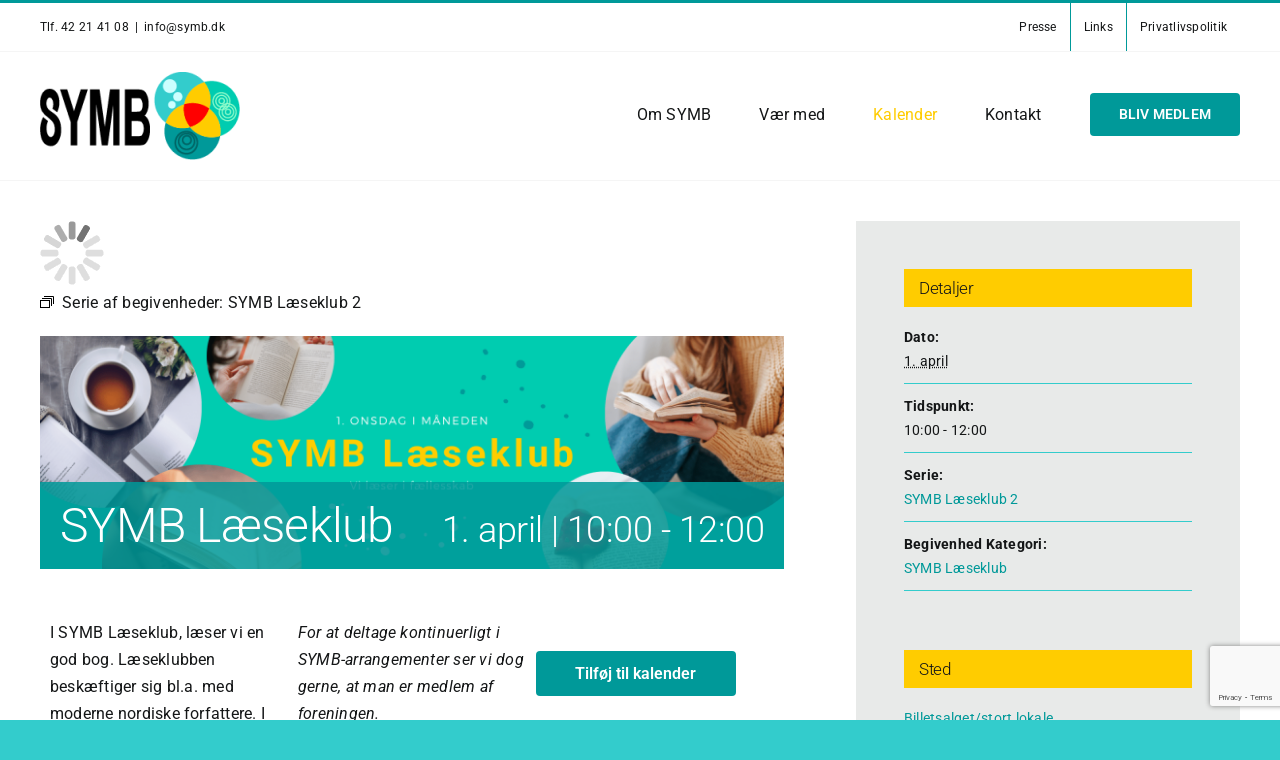

--- FILE ---
content_type: text/html; charset=UTF-8
request_url: https://symb.dk/begivenhed/symb-laeseklub/2026-04-01/
body_size: 25640
content:
<!DOCTYPE html>
<html class="avada-html-layout-wide avada-html-header-position-top" lang="da-DK" prefix="og: http://ogp.me/ns# fb: http://ogp.me/ns/fb#">
<head>
	<meta http-equiv="X-UA-Compatible" content="IE=edge" />
	<meta http-equiv="Content-Type" content="text/html; charset=utf-8"/>
	<meta name="viewport" content="width=device-width, initial-scale=1" />
	<link rel='stylesheet' id='tribe-events-views-v2-bootstrap-datepicker-styles-css' href='https://usercontent.one/wp/symb.dk/wp-content/plugins/the-events-calendar/vendor/bootstrap-datepicker/css/bootstrap-datepicker.standalone.min.css?ver=6.11.0' type='text/css' media='all' />
<link rel='stylesheet' id='tec-variables-skeleton-css' href='https://usercontent.one/wp/symb.dk/wp-content/plugins/the-events-calendar/common/src/resources/css/variables-skeleton.min.css?ver=6.5.4' type='text/css' media='all' />
<link rel='stylesheet' id='tribe-common-skeleton-style-css' href='https://usercontent.one/wp/symb.dk/wp-content/plugins/the-events-calendar/common/src/resources/css/common-skeleton.min.css?ver=6.5.4' type='text/css' media='all' />
<link rel='stylesheet' id='tribe-tooltipster-css-css' href='https://usercontent.one/wp/symb.dk/wp-content/plugins/the-events-calendar/common/vendor/tooltipster/tooltipster.bundle.min.css?ver=6.5.4' type='text/css' media='all' />
<link rel='stylesheet' id='tribe-events-views-v2-skeleton-css' href='https://usercontent.one/wp/symb.dk/wp-content/plugins/the-events-calendar/src/resources/css/views-skeleton.min.css?ver=6.11.0' type='text/css' media='all' />
<link rel='stylesheet' id='tec-variables-full-css' href='https://usercontent.one/wp/symb.dk/wp-content/plugins/the-events-calendar/common/src/resources/css/variables-full.min.css?ver=6.5.4' type='text/css' media='all' />
<link rel='stylesheet' id='tribe-common-full-style-css' href='https://usercontent.one/wp/symb.dk/wp-content/plugins/the-events-calendar/common/src/resources/css/common-full.min.css?ver=6.5.4' type='text/css' media='all' />
<link rel='stylesheet' id='tribe-events-views-v2-full-css' href='https://usercontent.one/wp/symb.dk/wp-content/plugins/the-events-calendar/src/resources/css/views-full.min.css?ver=6.11.0' type='text/css' media='all' />
<link rel='stylesheet' id='tribe-events-views-v2-print-css' href='https://usercontent.one/wp/symb.dk/wp-content/plugins/the-events-calendar/src/resources/css/views-print.min.css?ver=6.11.0' type='text/css' media='print' />
<link rel='stylesheet' id='tribe-events-pro-views-v2-print-css' href='https://usercontent.one/wp/symb.dk/wp-content/plugins/events-calendar-pro/src/resources/css/views-print.min.css?ver=7.4.3' type='text/css' media='print' />
    <style>
        #wpadminbar #wp-admin-bar-p404_free_top_button .ab-icon:before {
            content: "\f103";
            color: red;
            top: 2px;
        }
    </style>
<meta name='robots' content='index, follow, max-image-preview:large, max-snippet:-1, max-video-preview:-1' />
	<style>img:is([sizes="auto" i], [sizes^="auto," i]) { contain-intrinsic-size: 3000px 1500px }</style>
	
	<!-- This site is optimized with the Yoast SEO plugin v24.2 - https://yoast.com/wordpress/plugins/seo/ -->
	<title>SYMB Læseklub - SYMB Kalundborg</title>
	<link rel="canonical" href="https://symb.dk/begivenhed/symb-laeseklub/2026-04-01/" />
	<meta property="og:locale" content="da_DK" />
	<meta property="og:type" content="article" />
	<meta property="og:title" content="SYMB Læseklub - SYMB Kalundborg" />
	<meta property="og:description" content="I SYMB Læseklub, læser vi en god bog. Læseklubben beskæftiger [...]" />
	<meta property="og:url" content="https://symb.dk/begivenhed/symb-laeseklub/2026-04-01/" />
	<meta property="og:site_name" content="SYMB Kalundborg" />
	<meta property="article:publisher" content="http://www.facebook.com/symbkalundborg" />
	<meta property="article:modified_time" content="2024-04-16T09:12:18+00:00" />
	<meta property="og:image" content="https://usercontent.one/wp/symb.dk/wp-content/uploads/2022/12/2.png" />
	<meta property="og:image:width" content="1920" />
	<meta property="og:image:height" content="600" />
	<meta property="og:image:type" content="image/png" />
	<meta name="twitter:card" content="summary_large_image" />
	<meta name="twitter:label1" content="Estimeret læsetid" />
	<meta name="twitter:data1" content="1 minut" />
	<script type="application/ld+json" class="yoast-schema-graph">{"@context":"https://schema.org","@graph":[{"@type":"WebPage","@id":"https://symb.dk/begivenhed/symb-laeseklub/2026-04-01/","url":"https://symb.dk/begivenhed/symb-laeseklub/2026-04-01/","name":"SYMB Læseklub - SYMB Kalundborg","isPartOf":{"@id":"https://symb.dk/#website"},"primaryImageOfPage":{"@id":"https://symb.dk/begivenhed/symb-laeseklub/2026-04-01/#primaryimage"},"image":{"@id":"https://symb.dk/begivenhed/symb-laeseklub/2026-04-01/#primaryimage"},"thumbnailUrl":"https://symb.dk/wp-content/uploads/2022/12/2.png","datePublished":"2023-04-19T10:05:57+00:00","dateModified":"2024-04-16T09:12:18+00:00","breadcrumb":{"@id":"https://symb.dk/begivenhed/symb-laeseklub/2026-04-01/#breadcrumb"},"inLanguage":"da-DK","potentialAction":[{"@type":"ReadAction","target":["https://symb.dk/begivenhed/symb-laeseklub/2026-04-01/"]}]},{"@type":"ImageObject","inLanguage":"da-DK","@id":"https://symb.dk/begivenhed/symb-laeseklub/2026-04-01/#primaryimage","url":"https://symb.dk/wp-content/uploads/2022/12/2.png","contentUrl":"https://symb.dk/wp-content/uploads/2022/12/2.png","width":1920,"height":600},{"@type":"BreadcrumbList","@id":"https://symb.dk/begivenhed/symb-laeseklub/2026-04-01/#breadcrumb","itemListElement":[{"@type":"ListItem","position":1,"name":"Hjem","item":"https://symb.dk/"},{"@type":"ListItem","position":2,"name":"Begivenheder","item":"https://symb.dk/begivenheder/"},{"@type":"ListItem","position":3,"name":"SYMB Læseklub"}]},{"@type":"WebSite","@id":"https://symb.dk/#website","url":"https://symb.dk/","name":"https://symb.dk","description":"Vi skaber fællesskaber","publisher":{"@id":"https://symb.dk/#organization"},"potentialAction":[{"@type":"SearchAction","target":{"@type":"EntryPoint","urlTemplate":"https://symb.dk/?s={search_term_string}"},"query-input":{"@type":"PropertyValueSpecification","valueRequired":true,"valueName":"search_term_string"}}],"inLanguage":"da-DK"},{"@type":"Organization","@id":"https://symb.dk/#organization","name":"SYMB","url":"https://symb.dk/","logo":{"@type":"ImageObject","inLanguage":"da-DK","@id":"https://symb.dk/#/schema/logo/image/","url":"https://symb.dk/wp-content/uploads/2018/04/SYMB-logo.png","contentUrl":"https://symb.dk/wp-content/uploads/2018/04/SYMB-logo.png","width":842,"height":596,"caption":"SYMB"},"image":{"@id":"https://symb.dk/#/schema/logo/image/"},"sameAs":["http://www.facebook.com/symbkalundborg"]},{"@type":"Event","name":"SYMB Læseklub","description":"I SYMB Læseklub, læser vi en god bog. Læseklubben beskæftiger  [...]","image":{"@id":"https://symb.dk/begivenhed/symb-laeseklub/2026-04-01/#primaryimage"},"url":"https://symb.dk/begivenhed/symb-laeseklub/2026-04-01/","eventAttendanceMode":"https://schema.org/OfflineEventAttendanceMode","eventStatus":"https://schema.org/EventScheduled","startDate":"2026-04-01T10:00:00+02:00","endDate":"2026-04-01T12:00:00+02:00","location":{"@type":"Place","name":"Billetsalget/stort lokale","description":"","url":"https://symb.dk/sted/symb-billetsalget/","address":{"@type":"PostalAddress"},"telephone":"","sameAs":""},"@id":"https://symb.dk/begivenhed/symb-laeseklub/2026-04-01/#event","mainEntityOfPage":{"@id":"https://symb.dk/begivenhed/symb-laeseklub/2026-04-01/"}}]}</script>
	<!-- / Yoast SEO plugin. -->


<link rel='dns-prefetch' href='//connect.facebook.net' />
<link rel="alternate" type="application/rss+xml" title="SYMB Kalundborg &raquo; Feed" href="https://symb.dk/feed/" />
<link rel="alternate" type="text/calendar" title="SYMB Kalundborg &raquo; iCal Feed" href="https://symb.dk/begivenheder/?ical=1" />
		
		
		
									<meta name="description" content="I SYMB Læseklub, læser vi en god bog. Læseklubben beskæftiger sig bl.a. med moderne nordiske forfattere. I fællesskab vælger vi, hvad vi skal læse, og når vi mødes, taler vi om vores oplevelser af bøgerne. Vi opdager flere detaljer, når vi læser i"/>
				
		<meta property="og:locale" content="da_DK"/>
		<meta property="og:type" content="article"/>
		<meta property="og:site_name" content="SYMB Kalundborg"/>
		<meta property="og:title" content="SYMB Læseklub - SYMB Kalundborg"/>
				<meta property="og:description" content="I SYMB Læseklub, læser vi en god bog. Læseklubben beskæftiger sig bl.a. med moderne nordiske forfattere. I fællesskab vælger vi, hvad vi skal læse, og når vi mødes, taler vi om vores oplevelser af bøgerne. Vi opdager flere detaljer, når vi læser i"/>
				<meta property="og:url" content="https://symb.dk/begivenhed/symb-laeseklub/2026-04-01/"/>
													<meta property="article:modified_time" content="2024-04-16T09:12:18+01:00"/>
											<meta property="og:image" content="https://usercontent.one/wp/symb.dk/wp-content/uploads/2022/12/2.png"/>
		<meta property="og:image:width" content="1920"/>
		<meta property="og:image:height" content="600"/>
		<meta property="og:image:type" content="image/png"/>
				<script type="text/javascript">
/* <![CDATA[ */
window._wpemojiSettings = {"baseUrl":"https:\/\/s.w.org\/images\/core\/emoji\/15.0.3\/72x72\/","ext":".png","svgUrl":"https:\/\/s.w.org\/images\/core\/emoji\/15.0.3\/svg\/","svgExt":".svg","source":{"concatemoji":"https:\/\/symb.dk\/wp-includes\/js\/wp-emoji-release.min.js?ver=6.7.4"}};
/*! This file is auto-generated */
!function(i,n){var o,s,e;function c(e){try{var t={supportTests:e,timestamp:(new Date).valueOf()};sessionStorage.setItem(o,JSON.stringify(t))}catch(e){}}function p(e,t,n){e.clearRect(0,0,e.canvas.width,e.canvas.height),e.fillText(t,0,0);var t=new Uint32Array(e.getImageData(0,0,e.canvas.width,e.canvas.height).data),r=(e.clearRect(0,0,e.canvas.width,e.canvas.height),e.fillText(n,0,0),new Uint32Array(e.getImageData(0,0,e.canvas.width,e.canvas.height).data));return t.every(function(e,t){return e===r[t]})}function u(e,t,n){switch(t){case"flag":return n(e,"\ud83c\udff3\ufe0f\u200d\u26a7\ufe0f","\ud83c\udff3\ufe0f\u200b\u26a7\ufe0f")?!1:!n(e,"\ud83c\uddfa\ud83c\uddf3","\ud83c\uddfa\u200b\ud83c\uddf3")&&!n(e,"\ud83c\udff4\udb40\udc67\udb40\udc62\udb40\udc65\udb40\udc6e\udb40\udc67\udb40\udc7f","\ud83c\udff4\u200b\udb40\udc67\u200b\udb40\udc62\u200b\udb40\udc65\u200b\udb40\udc6e\u200b\udb40\udc67\u200b\udb40\udc7f");case"emoji":return!n(e,"\ud83d\udc26\u200d\u2b1b","\ud83d\udc26\u200b\u2b1b")}return!1}function f(e,t,n){var r="undefined"!=typeof WorkerGlobalScope&&self instanceof WorkerGlobalScope?new OffscreenCanvas(300,150):i.createElement("canvas"),a=r.getContext("2d",{willReadFrequently:!0}),o=(a.textBaseline="top",a.font="600 32px Arial",{});return e.forEach(function(e){o[e]=t(a,e,n)}),o}function t(e){var t=i.createElement("script");t.src=e,t.defer=!0,i.head.appendChild(t)}"undefined"!=typeof Promise&&(o="wpEmojiSettingsSupports",s=["flag","emoji"],n.supports={everything:!0,everythingExceptFlag:!0},e=new Promise(function(e){i.addEventListener("DOMContentLoaded",e,{once:!0})}),new Promise(function(t){var n=function(){try{var e=JSON.parse(sessionStorage.getItem(o));if("object"==typeof e&&"number"==typeof e.timestamp&&(new Date).valueOf()<e.timestamp+604800&&"object"==typeof e.supportTests)return e.supportTests}catch(e){}return null}();if(!n){if("undefined"!=typeof Worker&&"undefined"!=typeof OffscreenCanvas&&"undefined"!=typeof URL&&URL.createObjectURL&&"undefined"!=typeof Blob)try{var e="postMessage("+f.toString()+"("+[JSON.stringify(s),u.toString(),p.toString()].join(",")+"));",r=new Blob([e],{type:"text/javascript"}),a=new Worker(URL.createObjectURL(r),{name:"wpTestEmojiSupports"});return void(a.onmessage=function(e){c(n=e.data),a.terminate(),t(n)})}catch(e){}c(n=f(s,u,p))}t(n)}).then(function(e){for(var t in e)n.supports[t]=e[t],n.supports.everything=n.supports.everything&&n.supports[t],"flag"!==t&&(n.supports.everythingExceptFlag=n.supports.everythingExceptFlag&&n.supports[t]);n.supports.everythingExceptFlag=n.supports.everythingExceptFlag&&!n.supports.flag,n.DOMReady=!1,n.readyCallback=function(){n.DOMReady=!0}}).then(function(){return e}).then(function(){var e;n.supports.everything||(n.readyCallback(),(e=n.source||{}).concatemoji?t(e.concatemoji):e.wpemoji&&e.twemoji&&(t(e.twemoji),t(e.wpemoji)))}))}((window,document),window._wpemojiSettings);
/* ]]> */
</script>
<link rel='stylesheet' id='tribe-events-full-pro-calendar-style-css' href='https://usercontent.one/wp/symb.dk/wp-content/plugins/events-calendar-pro/src/resources/css/tribe-events-pro-full.min.css?ver=7.4.3' type='text/css' media='all' />
<link rel='stylesheet' id='tribe-events-virtual-skeleton-css' href='https://usercontent.one/wp/symb.dk/wp-content/plugins/events-calendar-pro/src/resources/css/events-virtual-skeleton.min.css?ver=1.15.8' type='text/css' media='all' />
<link rel='stylesheet' id='tribe-events-virtual-full-css' href='https://usercontent.one/wp/symb.dk/wp-content/plugins/events-calendar-pro/src/resources/css/events-virtual-full.min.css?ver=1.15.8' type='text/css' media='all' />
<link rel='stylesheet' id='tribe-events-virtual-single-skeleton-css' href='https://usercontent.one/wp/symb.dk/wp-content/plugins/events-calendar-pro/src/resources/css/events-virtual-single-skeleton.min.css?ver=1.15.8' type='text/css' media='all' />
<link rel='stylesheet' id='tribe-events-virtual-single-full-css' href='https://usercontent.one/wp/symb.dk/wp-content/plugins/events-calendar-pro/src/resources/css/events-virtual-single-full.min.css?ver=1.15.8' type='text/css' media='all' />
<link rel='stylesheet' id='tec-events-pro-single-css' href='https://usercontent.one/wp/symb.dk/wp-content/plugins/events-calendar-pro/src/resources/css/events-single.min.css?ver=7.4.3' type='text/css' media='all' />
<link rel='stylesheet' id='tribe-events-calendar-pro-style-css' href='https://usercontent.one/wp/symb.dk/wp-content/plugins/events-calendar-pro/src/resources/css/tribe-events-pro-full.min.css?ver=7.4.3' type='text/css' media='all' />
<link rel='stylesheet' id='tribe-events-pro-mini-calendar-block-styles-css' href='https://usercontent.one/wp/symb.dk/wp-content/plugins/events-calendar-pro/src/resources/css/tribe-events-pro-mini-calendar-block.min.css?ver=7.4.3' type='text/css' media='all' />
<link rel='stylesheet' id='tribe-events-v2-single-skeleton-css' href='https://usercontent.one/wp/symb.dk/wp-content/plugins/the-events-calendar/src/resources/css/tribe-events-single-skeleton.min.css?ver=6.11.0' type='text/css' media='all' />
<link rel='stylesheet' id='tribe-events-v2-single-skeleton-full-css' href='https://usercontent.one/wp/symb.dk/wp-content/plugins/the-events-calendar/src/resources/css/tribe-events-single-full.min.css?ver=6.11.0' type='text/css' media='all' />
<link rel='stylesheet' id='tribe-events-virtual-single-v2-skeleton-css' href='https://usercontent.one/wp/symb.dk/wp-content/plugins/events-calendar-pro/src/resources/css/events-virtual-single-v2-skeleton.min.css?ver=1.15.8' type='text/css' media='all' />
<link rel='stylesheet' id='tribe-events-virtual-single-v2-full-css' href='https://usercontent.one/wp/symb.dk/wp-content/plugins/events-calendar-pro/src/resources/css/events-virtual-single-v2-full.min.css?ver=1.15.8' type='text/css' media='all' />
<link rel='stylesheet' id='tribe-events-v2-virtual-single-block-css' href='https://usercontent.one/wp/symb.dk/wp-content/plugins/events-calendar-pro/src/resources/css/events-virtual-single-block.min.css?ver=1.15.8' type='text/css' media='all' />
<link rel='stylesheet' id='tec-events-pro-single-style-css' href='https://usercontent.one/wp/symb.dk/wp-content/plugins/events-calendar-pro/src/resources/css/custom-tables-v1/single.min.css?ver=7.4.3' type='text/css' media='all' />
<style id='wp-emoji-styles-inline-css' type='text/css'>

	img.wp-smiley, img.emoji {
		display: inline !important;
		border: none !important;
		box-shadow: none !important;
		height: 1em !important;
		width: 1em !important;
		margin: 0 0.07em !important;
		vertical-align: -0.1em !important;
		background: none !important;
		padding: 0 !important;
	}
</style>
<link rel='stylesheet' id='wp-block-library-css' href='https://symb.dk/wp-includes/css/dist/block-library/style.min.css?ver=6.7.4' type='text/css' media='all' />
<style id='wp-block-library-theme-inline-css' type='text/css'>
.wp-block-audio :where(figcaption){color:#555;font-size:13px;text-align:center}.is-dark-theme .wp-block-audio :where(figcaption){color:#ffffffa6}.wp-block-audio{margin:0 0 1em}.wp-block-code{border:1px solid #ccc;border-radius:4px;font-family:Menlo,Consolas,monaco,monospace;padding:.8em 1em}.wp-block-embed :where(figcaption){color:#555;font-size:13px;text-align:center}.is-dark-theme .wp-block-embed :where(figcaption){color:#ffffffa6}.wp-block-embed{margin:0 0 1em}.blocks-gallery-caption{color:#555;font-size:13px;text-align:center}.is-dark-theme .blocks-gallery-caption{color:#ffffffa6}:root :where(.wp-block-image figcaption){color:#555;font-size:13px;text-align:center}.is-dark-theme :root :where(.wp-block-image figcaption){color:#ffffffa6}.wp-block-image{margin:0 0 1em}.wp-block-pullquote{border-bottom:4px solid;border-top:4px solid;color:currentColor;margin-bottom:1.75em}.wp-block-pullquote cite,.wp-block-pullquote footer,.wp-block-pullquote__citation{color:currentColor;font-size:.8125em;font-style:normal;text-transform:uppercase}.wp-block-quote{border-left:.25em solid;margin:0 0 1.75em;padding-left:1em}.wp-block-quote cite,.wp-block-quote footer{color:currentColor;font-size:.8125em;font-style:normal;position:relative}.wp-block-quote:where(.has-text-align-right){border-left:none;border-right:.25em solid;padding-left:0;padding-right:1em}.wp-block-quote:where(.has-text-align-center){border:none;padding-left:0}.wp-block-quote.is-large,.wp-block-quote.is-style-large,.wp-block-quote:where(.is-style-plain){border:none}.wp-block-search .wp-block-search__label{font-weight:700}.wp-block-search__button{border:1px solid #ccc;padding:.375em .625em}:where(.wp-block-group.has-background){padding:1.25em 2.375em}.wp-block-separator.has-css-opacity{opacity:.4}.wp-block-separator{border:none;border-bottom:2px solid;margin-left:auto;margin-right:auto}.wp-block-separator.has-alpha-channel-opacity{opacity:1}.wp-block-separator:not(.is-style-wide):not(.is-style-dots){width:100px}.wp-block-separator.has-background:not(.is-style-dots){border-bottom:none;height:1px}.wp-block-separator.has-background:not(.is-style-wide):not(.is-style-dots){height:2px}.wp-block-table{margin:0 0 1em}.wp-block-table td,.wp-block-table th{word-break:normal}.wp-block-table :where(figcaption){color:#555;font-size:13px;text-align:center}.is-dark-theme .wp-block-table :where(figcaption){color:#ffffffa6}.wp-block-video :where(figcaption){color:#555;font-size:13px;text-align:center}.is-dark-theme .wp-block-video :where(figcaption){color:#ffffffa6}.wp-block-video{margin:0 0 1em}:root :where(.wp-block-template-part.has-background){margin-bottom:0;margin-top:0;padding:1.25em 2.375em}
</style>
<link rel='stylesheet' id='tribe-events-v2-single-blocks-css' href='https://usercontent.one/wp/symb.dk/wp-content/plugins/the-events-calendar/src/resources/css/tribe-events-single-blocks.min.css?ver=6.11.0' type='text/css' media='all' />
<style id='classic-theme-styles-inline-css' type='text/css'>
/*! This file is auto-generated */
.wp-block-button__link{color:#fff;background-color:#32373c;border-radius:9999px;box-shadow:none;text-decoration:none;padding:calc(.667em + 2px) calc(1.333em + 2px);font-size:1.125em}.wp-block-file__button{background:#32373c;color:#fff;text-decoration:none}
</style>
<style id='global-styles-inline-css' type='text/css'>
:root{--wp--preset--aspect-ratio--square: 1;--wp--preset--aspect-ratio--4-3: 4/3;--wp--preset--aspect-ratio--3-4: 3/4;--wp--preset--aspect-ratio--3-2: 3/2;--wp--preset--aspect-ratio--2-3: 2/3;--wp--preset--aspect-ratio--16-9: 16/9;--wp--preset--aspect-ratio--9-16: 9/16;--wp--preset--color--black: #000000;--wp--preset--color--cyan-bluish-gray: #abb8c3;--wp--preset--color--white: #ffffff;--wp--preset--color--pale-pink: #f78da7;--wp--preset--color--vivid-red: #cf2e2e;--wp--preset--color--luminous-vivid-orange: #ff6900;--wp--preset--color--luminous-vivid-amber: #fcb900;--wp--preset--color--light-green-cyan: #7bdcb5;--wp--preset--color--vivid-green-cyan: #00d084;--wp--preset--color--pale-cyan-blue: #8ed1fc;--wp--preset--color--vivid-cyan-blue: #0693e3;--wp--preset--color--vivid-purple: #9b51e0;--wp--preset--color--awb-color-1: #ffffff;--wp--preset--color--awb-color-2: #e8eae9;--wp--preset--color--awb-color-3: #33cccc;--wp--preset--color--awb-color-4: #ffcc00;--wp--preset--color--awb-color-5: #ff0000;--wp--preset--color--awb-color-6: #009999;--wp--preset--color--awb-color-7: #00ccb0;--wp--preset--color--awb-color-8: #141617;--wp--preset--gradient--vivid-cyan-blue-to-vivid-purple: linear-gradient(135deg,rgba(6,147,227,1) 0%,rgb(155,81,224) 100%);--wp--preset--gradient--light-green-cyan-to-vivid-green-cyan: linear-gradient(135deg,rgb(122,220,180) 0%,rgb(0,208,130) 100%);--wp--preset--gradient--luminous-vivid-amber-to-luminous-vivid-orange: linear-gradient(135deg,rgba(252,185,0,1) 0%,rgba(255,105,0,1) 100%);--wp--preset--gradient--luminous-vivid-orange-to-vivid-red: linear-gradient(135deg,rgba(255,105,0,1) 0%,rgb(207,46,46) 100%);--wp--preset--gradient--very-light-gray-to-cyan-bluish-gray: linear-gradient(135deg,rgb(238,238,238) 0%,rgb(169,184,195) 100%);--wp--preset--gradient--cool-to-warm-spectrum: linear-gradient(135deg,rgb(74,234,220) 0%,rgb(151,120,209) 20%,rgb(207,42,186) 40%,rgb(238,44,130) 60%,rgb(251,105,98) 80%,rgb(254,248,76) 100%);--wp--preset--gradient--blush-light-purple: linear-gradient(135deg,rgb(255,206,236) 0%,rgb(152,150,240) 100%);--wp--preset--gradient--blush-bordeaux: linear-gradient(135deg,rgb(254,205,165) 0%,rgb(254,45,45) 50%,rgb(107,0,62) 100%);--wp--preset--gradient--luminous-dusk: linear-gradient(135deg,rgb(255,203,112) 0%,rgb(199,81,192) 50%,rgb(65,88,208) 100%);--wp--preset--gradient--pale-ocean: linear-gradient(135deg,rgb(255,245,203) 0%,rgb(182,227,212) 50%,rgb(51,167,181) 100%);--wp--preset--gradient--electric-grass: linear-gradient(135deg,rgb(202,248,128) 0%,rgb(113,206,126) 100%);--wp--preset--gradient--midnight: linear-gradient(135deg,rgb(2,3,129) 0%,rgb(40,116,252) 100%);--wp--preset--font-size--small: 12px;--wp--preset--font-size--medium: 20px;--wp--preset--font-size--large: 24px;--wp--preset--font-size--x-large: 42px;--wp--preset--font-size--normal: 16px;--wp--preset--font-size--xlarge: 32px;--wp--preset--font-size--huge: 48px;--wp--preset--spacing--20: 0.44rem;--wp--preset--spacing--30: 0.67rem;--wp--preset--spacing--40: 1rem;--wp--preset--spacing--50: 1.5rem;--wp--preset--spacing--60: 2.25rem;--wp--preset--spacing--70: 3.38rem;--wp--preset--spacing--80: 5.06rem;--wp--preset--shadow--natural: 6px 6px 9px rgba(0, 0, 0, 0.2);--wp--preset--shadow--deep: 12px 12px 50px rgba(0, 0, 0, 0.4);--wp--preset--shadow--sharp: 6px 6px 0px rgba(0, 0, 0, 0.2);--wp--preset--shadow--outlined: 6px 6px 0px -3px rgba(255, 255, 255, 1), 6px 6px rgba(0, 0, 0, 1);--wp--preset--shadow--crisp: 6px 6px 0px rgba(0, 0, 0, 1);}:where(.is-layout-flex){gap: 0.5em;}:where(.is-layout-grid){gap: 0.5em;}body .is-layout-flex{display: flex;}.is-layout-flex{flex-wrap: wrap;align-items: center;}.is-layout-flex > :is(*, div){margin: 0;}body .is-layout-grid{display: grid;}.is-layout-grid > :is(*, div){margin: 0;}:where(.wp-block-columns.is-layout-flex){gap: 2em;}:where(.wp-block-columns.is-layout-grid){gap: 2em;}:where(.wp-block-post-template.is-layout-flex){gap: 1.25em;}:where(.wp-block-post-template.is-layout-grid){gap: 1.25em;}.has-black-color{color: var(--wp--preset--color--black) !important;}.has-cyan-bluish-gray-color{color: var(--wp--preset--color--cyan-bluish-gray) !important;}.has-white-color{color: var(--wp--preset--color--white) !important;}.has-pale-pink-color{color: var(--wp--preset--color--pale-pink) !important;}.has-vivid-red-color{color: var(--wp--preset--color--vivid-red) !important;}.has-luminous-vivid-orange-color{color: var(--wp--preset--color--luminous-vivid-orange) !important;}.has-luminous-vivid-amber-color{color: var(--wp--preset--color--luminous-vivid-amber) !important;}.has-light-green-cyan-color{color: var(--wp--preset--color--light-green-cyan) !important;}.has-vivid-green-cyan-color{color: var(--wp--preset--color--vivid-green-cyan) !important;}.has-pale-cyan-blue-color{color: var(--wp--preset--color--pale-cyan-blue) !important;}.has-vivid-cyan-blue-color{color: var(--wp--preset--color--vivid-cyan-blue) !important;}.has-vivid-purple-color{color: var(--wp--preset--color--vivid-purple) !important;}.has-black-background-color{background-color: var(--wp--preset--color--black) !important;}.has-cyan-bluish-gray-background-color{background-color: var(--wp--preset--color--cyan-bluish-gray) !important;}.has-white-background-color{background-color: var(--wp--preset--color--white) !important;}.has-pale-pink-background-color{background-color: var(--wp--preset--color--pale-pink) !important;}.has-vivid-red-background-color{background-color: var(--wp--preset--color--vivid-red) !important;}.has-luminous-vivid-orange-background-color{background-color: var(--wp--preset--color--luminous-vivid-orange) !important;}.has-luminous-vivid-amber-background-color{background-color: var(--wp--preset--color--luminous-vivid-amber) !important;}.has-light-green-cyan-background-color{background-color: var(--wp--preset--color--light-green-cyan) !important;}.has-vivid-green-cyan-background-color{background-color: var(--wp--preset--color--vivid-green-cyan) !important;}.has-pale-cyan-blue-background-color{background-color: var(--wp--preset--color--pale-cyan-blue) !important;}.has-vivid-cyan-blue-background-color{background-color: var(--wp--preset--color--vivid-cyan-blue) !important;}.has-vivid-purple-background-color{background-color: var(--wp--preset--color--vivid-purple) !important;}.has-black-border-color{border-color: var(--wp--preset--color--black) !important;}.has-cyan-bluish-gray-border-color{border-color: var(--wp--preset--color--cyan-bluish-gray) !important;}.has-white-border-color{border-color: var(--wp--preset--color--white) !important;}.has-pale-pink-border-color{border-color: var(--wp--preset--color--pale-pink) !important;}.has-vivid-red-border-color{border-color: var(--wp--preset--color--vivid-red) !important;}.has-luminous-vivid-orange-border-color{border-color: var(--wp--preset--color--luminous-vivid-orange) !important;}.has-luminous-vivid-amber-border-color{border-color: var(--wp--preset--color--luminous-vivid-amber) !important;}.has-light-green-cyan-border-color{border-color: var(--wp--preset--color--light-green-cyan) !important;}.has-vivid-green-cyan-border-color{border-color: var(--wp--preset--color--vivid-green-cyan) !important;}.has-pale-cyan-blue-border-color{border-color: var(--wp--preset--color--pale-cyan-blue) !important;}.has-vivid-cyan-blue-border-color{border-color: var(--wp--preset--color--vivid-cyan-blue) !important;}.has-vivid-purple-border-color{border-color: var(--wp--preset--color--vivid-purple) !important;}.has-vivid-cyan-blue-to-vivid-purple-gradient-background{background: var(--wp--preset--gradient--vivid-cyan-blue-to-vivid-purple) !important;}.has-light-green-cyan-to-vivid-green-cyan-gradient-background{background: var(--wp--preset--gradient--light-green-cyan-to-vivid-green-cyan) !important;}.has-luminous-vivid-amber-to-luminous-vivid-orange-gradient-background{background: var(--wp--preset--gradient--luminous-vivid-amber-to-luminous-vivid-orange) !important;}.has-luminous-vivid-orange-to-vivid-red-gradient-background{background: var(--wp--preset--gradient--luminous-vivid-orange-to-vivid-red) !important;}.has-very-light-gray-to-cyan-bluish-gray-gradient-background{background: var(--wp--preset--gradient--very-light-gray-to-cyan-bluish-gray) !important;}.has-cool-to-warm-spectrum-gradient-background{background: var(--wp--preset--gradient--cool-to-warm-spectrum) !important;}.has-blush-light-purple-gradient-background{background: var(--wp--preset--gradient--blush-light-purple) !important;}.has-blush-bordeaux-gradient-background{background: var(--wp--preset--gradient--blush-bordeaux) !important;}.has-luminous-dusk-gradient-background{background: var(--wp--preset--gradient--luminous-dusk) !important;}.has-pale-ocean-gradient-background{background: var(--wp--preset--gradient--pale-ocean) !important;}.has-electric-grass-gradient-background{background: var(--wp--preset--gradient--electric-grass) !important;}.has-midnight-gradient-background{background: var(--wp--preset--gradient--midnight) !important;}.has-small-font-size{font-size: var(--wp--preset--font-size--small) !important;}.has-medium-font-size{font-size: var(--wp--preset--font-size--medium) !important;}.has-large-font-size{font-size: var(--wp--preset--font-size--large) !important;}.has-x-large-font-size{font-size: var(--wp--preset--font-size--x-large) !important;}
:where(.wp-block-post-template.is-layout-flex){gap: 1.25em;}:where(.wp-block-post-template.is-layout-grid){gap: 1.25em;}
:where(.wp-block-columns.is-layout-flex){gap: 2em;}:where(.wp-block-columns.is-layout-grid){gap: 2em;}
:root :where(.wp-block-pullquote){font-size: 1.5em;line-height: 1.6;}
</style>
<link rel='stylesheet' id='contact-form-7-css' href='https://usercontent.one/wp/symb.dk/wp-content/plugins/contact-form-7/includes/css/styles.css?ver=6.0.5' type='text/css' media='all' />
<link rel='stylesheet' id='tribe-events-block-event-venue-css' href='https://usercontent.one/wp/symb.dk/wp-content/plugins/the-events-calendar/src/resources/css/app/event-venue/frontend.min.css?ver=6.11.0' type='text/css' media='all' />
<link rel='stylesheet' id='fusion-dynamic-css-css' href='https://usercontent.one/wp/symb.dk/wp-content/uploads/fusion-styles/96ae83c7e3e781762d2dd4f49200ce02.min.css?ver=3.11.15' type='text/css' media='all' />
<script type="text/javascript" id="cookie-law-info-js-extra">
/* <![CDATA[ */
var _ckyConfig = {"_ipData":[],"_assetsURL":"https:\/\/symb.dk\/wp-content\/plugins\/cookie-law-info\/lite\/frontend\/images\/","_publicURL":"https:\/\/symb.dk","_expiry":"365","_categories":[{"name":"Necessary","slug":"necessary","isNecessary":true,"ccpaDoNotSell":true,"cookies":[],"active":true,"defaultConsent":{"gdpr":true,"ccpa":true}},{"name":"Functional","slug":"functional","isNecessary":false,"ccpaDoNotSell":true,"cookies":[],"active":true,"defaultConsent":{"gdpr":false,"ccpa":false}},{"name":"Analytics","slug":"analytics","isNecessary":false,"ccpaDoNotSell":true,"cookies":[],"active":true,"defaultConsent":{"gdpr":false,"ccpa":false}},{"name":"Performance","slug":"performance","isNecessary":false,"ccpaDoNotSell":true,"cookies":[],"active":true,"defaultConsent":{"gdpr":false,"ccpa":false}},{"name":"Advertisement","slug":"advertisement","isNecessary":false,"ccpaDoNotSell":true,"cookies":[],"active":true,"defaultConsent":{"gdpr":false,"ccpa":false}}],"_activeLaw":"gdpr","_rootDomain":"","_block":"1","_showBanner":"1","_bannerConfig":{"settings":{"type":"box","preferenceCenterType":"popup","position":"bottom-left","applicableLaw":"gdpr"},"behaviours":{"reloadBannerOnAccept":false,"loadAnalyticsByDefault":false,"animations":{"onLoad":"animate","onHide":"sticky"}},"config":{"revisitConsent":{"status":true,"tag":"revisit-consent","position":"bottom-left","meta":{"url":"#"},"styles":{"background-color":"#009999"},"elements":{"title":{"type":"text","tag":"revisit-consent-title","status":true,"styles":{"color":"#0056a7"}}}},"preferenceCenter":{"toggle":{"status":true,"tag":"detail-category-toggle","type":"toggle","states":{"active":{"styles":{"background-color":"#1863DC"}},"inactive":{"styles":{"background-color":"#D0D5D2"}}}}},"categoryPreview":{"status":false,"toggle":{"status":true,"tag":"detail-category-preview-toggle","type":"toggle","states":{"active":{"styles":{"background-color":"#1863DC"}},"inactive":{"styles":{"background-color":"#D0D5D2"}}}}},"videoPlaceholder":{"status":true,"styles":{"background-color":"#009999","border-color":"#009999","color":"#ffffff"}},"readMore":{"status":true,"tag":"readmore-button","type":"link","meta":{"noFollow":true,"newTab":true},"styles":{"color":"#009999","background-color":"transparent","border-color":"transparent"}},"auditTable":{"status":true},"optOption":{"status":true,"toggle":{"status":true,"tag":"optout-option-toggle","type":"toggle","states":{"active":{"styles":{"background-color":"#1863dc"}},"inactive":{"styles":{"background-color":"#FFFFFF"}}}}}}},"_version":"3.2.9","_logConsent":"1","_tags":[{"tag":"accept-button","styles":{"color":"#FFFFFF","background-color":"#009999","border-color":"#009999"}},{"tag":"reject-button","styles":{"color":"#009999","background-color":"transparent","border-color":"#009999"}},{"tag":"settings-button","styles":{"color":"#009999","background-color":"transparent","border-color":"#009999"}},{"tag":"readmore-button","styles":{"color":"#009999","background-color":"transparent","border-color":"transparent"}},{"tag":"donotsell-button","styles":{"color":"#1863DC","background-color":"transparent","border-color":"transparent"}},{"tag":"accept-button","styles":{"color":"#FFFFFF","background-color":"#009999","border-color":"#009999"}},{"tag":"revisit-consent","styles":{"background-color":"#009999"}}],"_shortCodes":[{"key":"cky_readmore","content":"<a href=\"https:\/\/symb.dk\/symb-privatlivspolitik\/\" class=\"cky-policy\" aria-label=\"L\u00e6s mere\" target=\"_blank\" rel=\"noopener\" data-cky-tag=\"readmore-button\">L\u00e6s mere<\/a>","tag":"readmore-button","status":true,"attributes":{"rel":"nofollow","target":"_blank"}},{"key":"cky_show_desc","content":"<button class=\"cky-show-desc-btn\" data-cky-tag=\"show-desc-button\" aria-label=\"Show more\">Show more<\/button>","tag":"show-desc-button","status":true,"attributes":[]},{"key":"cky_hide_desc","content":"<button class=\"cky-show-desc-btn\" data-cky-tag=\"hide-desc-button\" aria-label=\"Show less\">Show less<\/button>","tag":"hide-desc-button","status":true,"attributes":[]},{"key":"cky_category_toggle_label","content":"[cky_{{status}}_category_label] [cky_preference_{{category_slug}}_title]","tag":"","status":true,"attributes":[]},{"key":"cky_enable_category_label","content":"Enable","tag":"","status":true,"attributes":[]},{"key":"cky_disable_category_label","content":"Disable","tag":"","status":true,"attributes":[]},{"key":"cky_video_placeholder","content":"<div class=\"video-placeholder-normal\" data-cky-tag=\"video-placeholder\" id=\"[UNIQUEID]\"><p class=\"video-placeholder-text-normal\" data-cky-tag=\"placeholder-title\">Accepter venligst cookie-samtykket<\/p><\/div>","tag":"","status":true,"attributes":[]},{"key":"cky_enable_optout_label","content":"Enable","tag":"","status":true,"attributes":[]},{"key":"cky_disable_optout_label","content":"Disable","tag":"","status":true,"attributes":[]},{"key":"cky_optout_toggle_label","content":"[cky_{{status}}_optout_label] [cky_optout_option_title]","tag":"","status":true,"attributes":[]},{"key":"cky_optout_option_title","content":"Do Not Sell My Personal Information","tag":"","status":true,"attributes":[]},{"key":"cky_optout_close_label","content":"Close","tag":"","status":true,"attributes":[]}],"_rtl":"","_language":"en","_providersToBlock":[]};
var _ckyStyles = {"css":".cky-overlay{background: #000000; opacity: 0.4; position: fixed; top: 0; left: 0; width: 100%; height: 100%; z-index: 99999999;}.cky-hide{display: none;}.cky-btn-revisit-wrapper{display: flex; align-items: center; justify-content: center; background: #0056a7; width: 45px; height: 45px; border-radius: 50%; position: fixed; z-index: 999999; cursor: pointer;}.cky-revisit-bottom-left{bottom: 15px; left: 15px;}.cky-revisit-bottom-right{bottom: 15px; right: 15px;}.cky-btn-revisit-wrapper .cky-btn-revisit{display: flex; align-items: center; justify-content: center; background: none; border: none; cursor: pointer; position: relative; margin: 0; padding: 0;}.cky-btn-revisit-wrapper .cky-btn-revisit img{max-width: fit-content; margin: 0; height: 30px; width: 30px;}.cky-revisit-bottom-left:hover::before{content: attr(data-tooltip); position: absolute; background: #4e4b66; color: #ffffff; left: calc(100% + 7px); font-size: 12px; line-height: 16px; width: max-content; padding: 4px 8px; border-radius: 4px;}.cky-revisit-bottom-left:hover::after{position: absolute; content: \"\"; border: 5px solid transparent; left: calc(100% + 2px); border-left-width: 0; border-right-color: #4e4b66;}.cky-revisit-bottom-right:hover::before{content: attr(data-tooltip); position: absolute; background: #4e4b66; color: #ffffff; right: calc(100% + 7px); font-size: 12px; line-height: 16px; width: max-content; padding: 4px 8px; border-radius: 4px;}.cky-revisit-bottom-right:hover::after{position: absolute; content: \"\"; border: 5px solid transparent; right: calc(100% + 2px); border-right-width: 0; border-left-color: #4e4b66;}.cky-revisit-hide{display: none;}.cky-consent-container{position: fixed; width: 440px; box-sizing: border-box; z-index: 9999999; border-radius: 6px;}.cky-consent-container .cky-consent-bar{background: #ffffff; border: 1px solid; padding: 20px 26px; box-shadow: 0 -1px 10px 0 #acabab4d; border-radius: 6px;}.cky-box-bottom-left{bottom: 40px; left: 40px;}.cky-box-bottom-right{bottom: 40px; right: 40px;}.cky-box-top-left{top: 40px; left: 40px;}.cky-box-top-right{top: 40px; right: 40px;}.cky-custom-brand-logo-wrapper .cky-custom-brand-logo{width: 100px; height: auto; margin: 0 0 12px 0;}.cky-notice .cky-title{color: #212121; font-weight: 700; font-size: 18px; line-height: 24px; margin: 0 0 12px 0;}.cky-notice-des *,.cky-preference-content-wrapper *,.cky-accordion-header-des *,.cky-gpc-wrapper .cky-gpc-desc *{font-size: 14px;}.cky-notice-des{color: #212121; font-size: 14px; line-height: 24px; font-weight: 400;}.cky-notice-des img{height: 25px; width: 25px;}.cky-consent-bar .cky-notice-des p,.cky-gpc-wrapper .cky-gpc-desc p,.cky-preference-body-wrapper .cky-preference-content-wrapper p,.cky-accordion-header-wrapper .cky-accordion-header-des p,.cky-cookie-des-table li div:last-child p{color: inherit; margin-top: 0; overflow-wrap: break-word;}.cky-notice-des P:last-child,.cky-preference-content-wrapper p:last-child,.cky-cookie-des-table li div:last-child p:last-child,.cky-gpc-wrapper .cky-gpc-desc p:last-child{margin-bottom: 0;}.cky-notice-des a.cky-policy,.cky-notice-des button.cky-policy{font-size: 14px; color: #1863dc; white-space: nowrap; cursor: pointer; background: transparent; border: 1px solid; text-decoration: underline;}.cky-notice-des button.cky-policy{padding: 0;}.cky-notice-des a.cky-policy:focus-visible,.cky-notice-des button.cky-policy:focus-visible,.cky-preference-content-wrapper .cky-show-desc-btn:focus-visible,.cky-accordion-header .cky-accordion-btn:focus-visible,.cky-preference-header .cky-btn-close:focus-visible,.cky-switch input[type=\"checkbox\"]:focus-visible,.cky-footer-wrapper a:focus-visible,.cky-btn:focus-visible{outline: 2px solid #1863dc; outline-offset: 2px;}.cky-btn:focus:not(:focus-visible),.cky-accordion-header .cky-accordion-btn:focus:not(:focus-visible),.cky-preference-content-wrapper .cky-show-desc-btn:focus:not(:focus-visible),.cky-btn-revisit-wrapper .cky-btn-revisit:focus:not(:focus-visible),.cky-preference-header .cky-btn-close:focus:not(:focus-visible),.cky-consent-bar .cky-banner-btn-close:focus:not(:focus-visible){outline: 0;}button.cky-show-desc-btn:not(:hover):not(:active){color: #1863dc; background: transparent;}button.cky-accordion-btn:not(:hover):not(:active),button.cky-banner-btn-close:not(:hover):not(:active),button.cky-btn-revisit:not(:hover):not(:active),button.cky-btn-close:not(:hover):not(:active){background: transparent;}.cky-consent-bar button:hover,.cky-modal.cky-modal-open button:hover,.cky-consent-bar button:focus,.cky-modal.cky-modal-open button:focus{text-decoration: none;}.cky-notice-btn-wrapper{display: flex; justify-content: flex-start; align-items: center; flex-wrap: wrap; margin-top: 16px;}.cky-notice-btn-wrapper .cky-btn{text-shadow: none; box-shadow: none;}.cky-btn{flex: auto; max-width: 100%; font-size: 14px; font-family: inherit; line-height: 24px; padding: 8px; font-weight: 500; margin: 0 8px 0 0; border-radius: 2px; cursor: pointer; text-align: center; text-transform: none; min-height: 0;}.cky-btn:hover{opacity: 0.8;}.cky-btn-customize{color: #1863dc; background: transparent; border: 2px solid #1863dc;}.cky-btn-reject{color: #1863dc; background: transparent; border: 2px solid #1863dc;}.cky-btn-accept{background: #1863dc; color: #ffffff; border: 2px solid #1863dc;}.cky-btn:last-child{margin-right: 0;}@media (max-width: 576px){.cky-box-bottom-left{bottom: 0; left: 0;}.cky-box-bottom-right{bottom: 0; right: 0;}.cky-box-top-left{top: 0; left: 0;}.cky-box-top-right{top: 0; right: 0;}}@media (max-width: 440px){.cky-box-bottom-left, .cky-box-bottom-right, .cky-box-top-left, .cky-box-top-right{width: 100%; max-width: 100%;}.cky-consent-container .cky-consent-bar{padding: 20px 0;}.cky-custom-brand-logo-wrapper, .cky-notice .cky-title, .cky-notice-des, .cky-notice-btn-wrapper{padding: 0 24px;}.cky-notice-des{max-height: 40vh; overflow-y: scroll;}.cky-notice-btn-wrapper{flex-direction: column; margin-top: 0;}.cky-btn{width: 100%; margin: 10px 0 0 0;}.cky-notice-btn-wrapper .cky-btn-customize{order: 2;}.cky-notice-btn-wrapper .cky-btn-reject{order: 3;}.cky-notice-btn-wrapper .cky-btn-accept{order: 1; margin-top: 16px;}}@media (max-width: 352px){.cky-notice .cky-title{font-size: 16px;}.cky-notice-des *{font-size: 12px;}.cky-notice-des, .cky-btn{font-size: 12px;}}.cky-modal.cky-modal-open{display: flex; visibility: visible; -webkit-transform: translate(-50%, -50%); -moz-transform: translate(-50%, -50%); -ms-transform: translate(-50%, -50%); -o-transform: translate(-50%, -50%); transform: translate(-50%, -50%); top: 50%; left: 50%; transition: all 1s ease;}.cky-modal{box-shadow: 0 32px 68px rgba(0, 0, 0, 0.3); margin: 0 auto; position: fixed; max-width: 100%; background: #ffffff; top: 50%; box-sizing: border-box; border-radius: 6px; z-index: 999999999; color: #212121; -webkit-transform: translate(-50%, 100%); -moz-transform: translate(-50%, 100%); -ms-transform: translate(-50%, 100%); -o-transform: translate(-50%, 100%); transform: translate(-50%, 100%); visibility: hidden; transition: all 0s ease;}.cky-preference-center{max-height: 79vh; overflow: hidden; width: 845px; overflow: hidden; flex: 1 1 0; display: flex; flex-direction: column; border-radius: 6px;}.cky-preference-header{display: flex; align-items: center; justify-content: space-between; padding: 22px 24px; border-bottom: 1px solid;}.cky-preference-header .cky-preference-title{font-size: 18px; font-weight: 700; line-height: 24px;}.cky-preference-header .cky-btn-close{margin: 0; cursor: pointer; vertical-align: middle; padding: 0; background: none; border: none; width: auto; height: auto; min-height: 0; line-height: 0; text-shadow: none; box-shadow: none;}.cky-preference-header .cky-btn-close img{margin: 0; height: 10px; width: 10px;}.cky-preference-body-wrapper{padding: 0 24px; flex: 1; overflow: auto; box-sizing: border-box;}.cky-preference-content-wrapper,.cky-gpc-wrapper .cky-gpc-desc{font-size: 14px; line-height: 24px; font-weight: 400; padding: 12px 0;}.cky-preference-content-wrapper{border-bottom: 1px solid;}.cky-preference-content-wrapper img{height: 25px; width: 25px;}.cky-preference-content-wrapper .cky-show-desc-btn{font-size: 14px; font-family: inherit; color: #1863dc; text-decoration: none; line-height: 24px; padding: 0; margin: 0; white-space: nowrap; cursor: pointer; background: transparent; border-color: transparent; text-transform: none; min-height: 0; text-shadow: none; box-shadow: none;}.cky-accordion-wrapper{margin-bottom: 10px;}.cky-accordion{border-bottom: 1px solid;}.cky-accordion:last-child{border-bottom: none;}.cky-accordion .cky-accordion-item{display: flex; margin-top: 10px;}.cky-accordion .cky-accordion-body{display: none;}.cky-accordion.cky-accordion-active .cky-accordion-body{display: block; padding: 0 22px; margin-bottom: 16px;}.cky-accordion-header-wrapper{cursor: pointer; width: 100%;}.cky-accordion-item .cky-accordion-header{display: flex; justify-content: space-between; align-items: center;}.cky-accordion-header .cky-accordion-btn{font-size: 16px; font-family: inherit; color: #212121; line-height: 24px; background: none; border: none; font-weight: 700; padding: 0; margin: 0; cursor: pointer; text-transform: none; min-height: 0; text-shadow: none; box-shadow: none;}.cky-accordion-header .cky-always-active{color: #008000; font-weight: 600; line-height: 24px; font-size: 14px;}.cky-accordion-header-des{font-size: 14px; line-height: 24px; margin: 10px 0 16px 0;}.cky-accordion-chevron{margin-right: 22px; position: relative; cursor: pointer;}.cky-accordion-chevron-hide{display: none;}.cky-accordion .cky-accordion-chevron i::before{content: \"\"; position: absolute; border-right: 1.4px solid; border-bottom: 1.4px solid; border-color: inherit; height: 6px; width: 6px; -webkit-transform: rotate(-45deg); -moz-transform: rotate(-45deg); -ms-transform: rotate(-45deg); -o-transform: rotate(-45deg); transform: rotate(-45deg); transition: all 0.2s ease-in-out; top: 8px;}.cky-accordion.cky-accordion-active .cky-accordion-chevron i::before{-webkit-transform: rotate(45deg); -moz-transform: rotate(45deg); -ms-transform: rotate(45deg); -o-transform: rotate(45deg); transform: rotate(45deg);}.cky-audit-table{background: #f4f4f4; border-radius: 6px;}.cky-audit-table .cky-empty-cookies-text{color: inherit; font-size: 12px; line-height: 24px; margin: 0; padding: 10px;}.cky-audit-table .cky-cookie-des-table{font-size: 12px; line-height: 24px; font-weight: normal; padding: 15px 10px; border-bottom: 1px solid; border-bottom-color: inherit; margin: 0;}.cky-audit-table .cky-cookie-des-table:last-child{border-bottom: none;}.cky-audit-table .cky-cookie-des-table li{list-style-type: none; display: flex; padding: 3px 0;}.cky-audit-table .cky-cookie-des-table li:first-child{padding-top: 0;}.cky-cookie-des-table li div:first-child{width: 100px; font-weight: 600; word-break: break-word; word-wrap: break-word;}.cky-cookie-des-table li div:last-child{flex: 1; word-break: break-word; word-wrap: break-word; margin-left: 8px;}.cky-footer-shadow{display: block; width: 100%; height: 40px; background: linear-gradient(180deg, rgba(255, 255, 255, 0) 0%, #ffffff 100%); position: absolute; bottom: calc(100% - 1px);}.cky-footer-wrapper{position: relative;}.cky-prefrence-btn-wrapper{display: flex; flex-wrap: wrap; align-items: center; justify-content: center; padding: 22px 24px; border-top: 1px solid;}.cky-prefrence-btn-wrapper .cky-btn{flex: auto; max-width: 100%; text-shadow: none; box-shadow: none;}.cky-btn-preferences{color: #1863dc; background: transparent; border: 2px solid #1863dc;}.cky-preference-header,.cky-preference-body-wrapper,.cky-preference-content-wrapper,.cky-accordion-wrapper,.cky-accordion,.cky-accordion-wrapper,.cky-footer-wrapper,.cky-prefrence-btn-wrapper{border-color: inherit;}@media (max-width: 845px){.cky-modal{max-width: calc(100% - 16px);}}@media (max-width: 576px){.cky-modal{max-width: 100%;}.cky-preference-center{max-height: 100vh;}.cky-prefrence-btn-wrapper{flex-direction: column;}.cky-accordion.cky-accordion-active .cky-accordion-body{padding-right: 0;}.cky-prefrence-btn-wrapper .cky-btn{width: 100%; margin: 10px 0 0 0;}.cky-prefrence-btn-wrapper .cky-btn-reject{order: 3;}.cky-prefrence-btn-wrapper .cky-btn-accept{order: 1; margin-top: 0;}.cky-prefrence-btn-wrapper .cky-btn-preferences{order: 2;}}@media (max-width: 425px){.cky-accordion-chevron{margin-right: 15px;}.cky-notice-btn-wrapper{margin-top: 0;}.cky-accordion.cky-accordion-active .cky-accordion-body{padding: 0 15px;}}@media (max-width: 352px){.cky-preference-header .cky-preference-title{font-size: 16px;}.cky-preference-header{padding: 16px 24px;}.cky-preference-content-wrapper *, .cky-accordion-header-des *{font-size: 12px;}.cky-preference-content-wrapper, .cky-preference-content-wrapper .cky-show-more, .cky-accordion-header .cky-always-active, .cky-accordion-header-des, .cky-preference-content-wrapper .cky-show-desc-btn, .cky-notice-des a.cky-policy{font-size: 12px;}.cky-accordion-header .cky-accordion-btn{font-size: 14px;}}.cky-switch{display: flex;}.cky-switch input[type=\"checkbox\"]{position: relative; width: 44px; height: 24px; margin: 0; background: #d0d5d2; -webkit-appearance: none; border-radius: 50px; cursor: pointer; outline: 0; border: none; top: 0;}.cky-switch input[type=\"checkbox\"]:checked{background: #1863dc;}.cky-switch input[type=\"checkbox\"]:before{position: absolute; content: \"\"; height: 20px; width: 20px; left: 2px; bottom: 2px; border-radius: 50%; background-color: white; -webkit-transition: 0.4s; transition: 0.4s; margin: 0;}.cky-switch input[type=\"checkbox\"]:after{display: none;}.cky-switch input[type=\"checkbox\"]:checked:before{-webkit-transform: translateX(20px); -ms-transform: translateX(20px); transform: translateX(20px);}@media (max-width: 425px){.cky-switch input[type=\"checkbox\"]{width: 38px; height: 21px;}.cky-switch input[type=\"checkbox\"]:before{height: 17px; width: 17px;}.cky-switch input[type=\"checkbox\"]:checked:before{-webkit-transform: translateX(17px); -ms-transform: translateX(17px); transform: translateX(17px);}}.cky-consent-bar .cky-banner-btn-close{position: absolute; right: 9px; top: 5px; background: none; border: none; cursor: pointer; padding: 0; margin: 0; min-height: 0; line-height: 0; height: auto; width: auto; text-shadow: none; box-shadow: none;}.cky-consent-bar .cky-banner-btn-close img{height: 9px; width: 9px; margin: 0;}.cky-notice-group{font-size: 14px; line-height: 24px; font-weight: 400; color: #212121;}.cky-notice-btn-wrapper .cky-btn-do-not-sell{font-size: 14px; line-height: 24px; padding: 6px 0; margin: 0; font-weight: 500; background: none; border-radius: 2px; border: none; cursor: pointer; text-align: left; color: #1863dc; background: transparent; border-color: transparent; box-shadow: none; text-shadow: none;}.cky-consent-bar .cky-banner-btn-close:focus-visible,.cky-notice-btn-wrapper .cky-btn-do-not-sell:focus-visible,.cky-opt-out-btn-wrapper .cky-btn:focus-visible,.cky-opt-out-checkbox-wrapper input[type=\"checkbox\"].cky-opt-out-checkbox:focus-visible{outline: 2px solid #1863dc; outline-offset: 2px;}@media (max-width: 440px){.cky-consent-container{width: 100%;}}@media (max-width: 352px){.cky-notice-des a.cky-policy, .cky-notice-btn-wrapper .cky-btn-do-not-sell{font-size: 12px;}}.cky-opt-out-wrapper{padding: 12px 0;}.cky-opt-out-wrapper .cky-opt-out-checkbox-wrapper{display: flex; align-items: center;}.cky-opt-out-checkbox-wrapper .cky-opt-out-checkbox-label{font-size: 16px; font-weight: 700; line-height: 24px; margin: 0 0 0 12px; cursor: pointer;}.cky-opt-out-checkbox-wrapper input[type=\"checkbox\"].cky-opt-out-checkbox{background-color: #ffffff; border: 1px solid black; width: 20px; height: 18.5px; margin: 0; -webkit-appearance: none; position: relative; display: flex; align-items: center; justify-content: center; border-radius: 2px; cursor: pointer;}.cky-opt-out-checkbox-wrapper input[type=\"checkbox\"].cky-opt-out-checkbox:checked{background-color: #1863dc; border: none;}.cky-opt-out-checkbox-wrapper input[type=\"checkbox\"].cky-opt-out-checkbox:checked::after{left: 6px; bottom: 4px; width: 7px; height: 13px; border: solid #ffffff; border-width: 0 3px 3px 0; border-radius: 2px; -webkit-transform: rotate(45deg); -ms-transform: rotate(45deg); transform: rotate(45deg); content: \"\"; position: absolute; box-sizing: border-box;}.cky-opt-out-checkbox-wrapper.cky-disabled .cky-opt-out-checkbox-label,.cky-opt-out-checkbox-wrapper.cky-disabled input[type=\"checkbox\"].cky-opt-out-checkbox{cursor: no-drop;}.cky-gpc-wrapper{margin: 0 0 0 32px;}.cky-footer-wrapper .cky-opt-out-btn-wrapper{display: flex; flex-wrap: wrap; align-items: center; justify-content: center; padding: 22px 24px;}.cky-opt-out-btn-wrapper .cky-btn{flex: auto; max-width: 100%; text-shadow: none; box-shadow: none;}.cky-opt-out-btn-wrapper .cky-btn-cancel{border: 1px solid #dedfe0; background: transparent; color: #858585;}.cky-opt-out-btn-wrapper .cky-btn-confirm{background: #1863dc; color: #ffffff; border: 1px solid #1863dc;}@media (max-width: 352px){.cky-opt-out-checkbox-wrapper .cky-opt-out-checkbox-label{font-size: 14px;}.cky-gpc-wrapper .cky-gpc-desc, .cky-gpc-wrapper .cky-gpc-desc *{font-size: 12px;}.cky-opt-out-checkbox-wrapper input[type=\"checkbox\"].cky-opt-out-checkbox{width: 16px; height: 16px;}.cky-opt-out-checkbox-wrapper input[type=\"checkbox\"].cky-opt-out-checkbox:checked::after{left: 5px; bottom: 4px; width: 3px; height: 9px;}.cky-gpc-wrapper{margin: 0 0 0 28px;}}.video-placeholder-youtube{background-size: 100% 100%; background-position: center; background-repeat: no-repeat; background-color: #b2b0b059; position: relative; display: flex; align-items: center; justify-content: center; max-width: 100%;}.video-placeholder-text-youtube{text-align: center; align-items: center; padding: 10px 16px; background-color: #000000cc; color: #ffffff; border: 1px solid; border-radius: 2px; cursor: pointer;}.video-placeholder-normal{background-image: url(\"\/wp-content\/plugins\/cookie-law-info\/lite\/frontend\/images\/placeholder.svg\"); background-size: 80px; background-position: center; background-repeat: no-repeat; background-color: #b2b0b059; position: relative; display: flex; align-items: flex-end; justify-content: center; max-width: 100%;}.video-placeholder-text-normal{align-items: center; padding: 10px 16px; text-align: center; border: 1px solid; border-radius: 2px; cursor: pointer;}.cky-rtl{direction: rtl; text-align: right;}.cky-rtl .cky-banner-btn-close{left: 9px; right: auto;}.cky-rtl .cky-notice-btn-wrapper .cky-btn:last-child{margin-right: 8px;}.cky-rtl .cky-notice-btn-wrapper .cky-btn:first-child{margin-right: 0;}.cky-rtl .cky-notice-btn-wrapper{margin-left: 0; margin-right: 15px;}.cky-rtl .cky-prefrence-btn-wrapper .cky-btn{margin-right: 8px;}.cky-rtl .cky-prefrence-btn-wrapper .cky-btn:first-child{margin-right: 0;}.cky-rtl .cky-accordion .cky-accordion-chevron i::before{border: none; border-left: 1.4px solid; border-top: 1.4px solid; left: 12px;}.cky-rtl .cky-accordion.cky-accordion-active .cky-accordion-chevron i::before{-webkit-transform: rotate(-135deg); -moz-transform: rotate(-135deg); -ms-transform: rotate(-135deg); -o-transform: rotate(-135deg); transform: rotate(-135deg);}@media (max-width: 768px){.cky-rtl .cky-notice-btn-wrapper{margin-right: 0;}}@media (max-width: 576px){.cky-rtl .cky-notice-btn-wrapper .cky-btn:last-child{margin-right: 0;}.cky-rtl .cky-prefrence-btn-wrapper .cky-btn{margin-right: 0;}.cky-rtl .cky-accordion.cky-accordion-active .cky-accordion-body{padding: 0 22px 0 0;}}@media (max-width: 425px){.cky-rtl .cky-accordion.cky-accordion-active .cky-accordion-body{padding: 0 15px 0 0;}}.cky-rtl .cky-opt-out-btn-wrapper .cky-btn{margin-right: 12px;}.cky-rtl .cky-opt-out-btn-wrapper .cky-btn:first-child{margin-right: 0;}.cky-rtl .cky-opt-out-checkbox-wrapper .cky-opt-out-checkbox-label{margin: 0 12px 0 0;}"};
/* ]]> */
</script>
<script type="text/javascript" src="https://usercontent.one/wp/symb.dk/wp-content/plugins/cookie-law-info/lite/frontend/js/script.min.js?ver=3.2.9" id="cookie-law-info-js"></script>
<script type="text/javascript" src="https://symb.dk/wp-includes/js/jquery/jquery.min.js?ver=3.7.1" id="jquery-core-js"></script>
<script type="text/javascript" src="https://symb.dk/wp-includes/js/jquery/jquery-migrate.min.js?ver=3.4.1" id="jquery-migrate-js"></script>
<script type="text/javascript" src="https://usercontent.one/wp/symb.dk/wp-content/plugins/the-events-calendar/common/src/resources/js/tribe-common.min.js?ver=6.5.4" id="tribe-common-js"></script>
<script type="text/javascript" src="https://usercontent.one/wp/symb.dk/wp-content/plugins/the-events-calendar/src/resources/js/views/breakpoints.min.js?ver=6.11.0" id="tribe-events-views-v2-breakpoints-js"></script>
<link rel="https://api.w.org/" href="https://symb.dk/wp-json/" /><link rel="alternate" title="JSON" type="application/json" href="https://symb.dk/wp-json/wp/v2/tribe_events/10001352" /><link rel="EditURI" type="application/rsd+xml" title="RSD" href="https://symb.dk/xmlrpc.php?rsd" />
<meta name="generator" content="WordPress 6.7.4" />
<link rel='shortlink' href='https://symb.dk/?p=10001352' />
<link rel="alternate" title="oEmbed (JSON)" type="application/json+oembed" href="https://symb.dk/wp-json/oembed/1.0/embed?url=https%3A%2F%2Fsymb.dk%2Fbegivenhed%2Fsymb-laeseklub%2F2026-04-01%2F" />
<link rel="alternate" title="oEmbed (XML)" type="text/xml+oembed" href="https://symb.dk/wp-json/oembed/1.0/embed?url=https%3A%2F%2Fsymb.dk%2Fbegivenhed%2Fsymb-laeseklub%2F2026-04-01%2F&#038;format=xml" />
<style id="cky-style-inline">[data-cky-tag]{visibility:hidden;}</style><style>[class*=" icon-oc-"],[class^=icon-oc-]{speak:none;font-style:normal;font-weight:400;font-variant:normal;text-transform:none;line-height:1;-webkit-font-smoothing:antialiased;-moz-osx-font-smoothing:grayscale}.icon-oc-one-com-white-32px-fill:before{content:"901"}.icon-oc-one-com:before{content:"900"}#one-com-icon,.toplevel_page_onecom-wp .wp-menu-image{speak:none;display:flex;align-items:center;justify-content:center;text-transform:none;line-height:1;-webkit-font-smoothing:antialiased;-moz-osx-font-smoothing:grayscale}.onecom-wp-admin-bar-item>a,.toplevel_page_onecom-wp>.wp-menu-name{font-size:16px;font-weight:400;line-height:1}.toplevel_page_onecom-wp>.wp-menu-name img{width:69px;height:9px;}.wp-submenu-wrap.wp-submenu>.wp-submenu-head>img{width:88px;height:auto}.onecom-wp-admin-bar-item>a img{height:7px!important}.onecom-wp-admin-bar-item>a img,.toplevel_page_onecom-wp>.wp-menu-name img{opacity:.8}.onecom-wp-admin-bar-item.hover>a img,.toplevel_page_onecom-wp.wp-has-current-submenu>.wp-menu-name img,li.opensub>a.toplevel_page_onecom-wp>.wp-menu-name img{opacity:1}#one-com-icon:before,.onecom-wp-admin-bar-item>a:before,.toplevel_page_onecom-wp>.wp-menu-image:before{content:'';position:static!important;background-color:rgba(240,245,250,.4);border-radius:102px;width:18px;height:18px;padding:0!important}.onecom-wp-admin-bar-item>a:before{width:14px;height:14px}.onecom-wp-admin-bar-item.hover>a:before,.toplevel_page_onecom-wp.opensub>a>.wp-menu-image:before,.toplevel_page_onecom-wp.wp-has-current-submenu>.wp-menu-image:before{background-color:#76b82a}.onecom-wp-admin-bar-item>a{display:inline-flex!important;align-items:center;justify-content:center}#one-com-logo-wrapper{font-size:4em}#one-com-icon{vertical-align:middle}.imagify-welcome{display:none !important;}</style><meta name="tec-api-version" content="v1"><meta name="tec-api-origin" content="https://symb.dk"><link rel="alternate" href="https://symb.dk/wp-json/tribe/events/v1/events/10001352" /><link rel="preload" href="https://usercontent.one/wp/symb.dk/wp-content/themes/Avada/includes/lib/assets/fonts/icomoon/awb-icons.woff" as="font" type="font/woff" crossorigin><link rel="preload" href="//symb.dk/wp-content/themes/Avada/includes/lib/assets/fonts/fontawesome/webfonts/fa-brands-400.woff2" as="font" type="font/woff2" crossorigin><link rel="preload" href="//symb.dk/wp-content/themes/Avada/includes/lib/assets/fonts/fontawesome/webfonts/fa-regular-400.woff2" as="font" type="font/woff2" crossorigin><link rel="preload" href="//symb.dk/wp-content/themes/Avada/includes/lib/assets/fonts/fontawesome/webfonts/fa-solid-900.woff2" as="font" type="font/woff2" crossorigin><style type="text/css" id="css-fb-visibility">@media screen and (max-width: 640px){.fusion-no-small-visibility{display:none !important;}body .sm-text-align-center{text-align:center !important;}body .sm-text-align-left{text-align:left !important;}body .sm-text-align-right{text-align:right !important;}body .sm-flex-align-center{justify-content:center !important;}body .sm-flex-align-flex-start{justify-content:flex-start !important;}body .sm-flex-align-flex-end{justify-content:flex-end !important;}body .sm-mx-auto{margin-left:auto !important;margin-right:auto !important;}body .sm-ml-auto{margin-left:auto !important;}body .sm-mr-auto{margin-right:auto !important;}body .fusion-absolute-position-small{position:absolute;top:auto;width:100%;}.awb-sticky.awb-sticky-small{ position: sticky; top: var(--awb-sticky-offset,0); }}@media screen and (min-width: 641px) and (max-width: 1024px){.fusion-no-medium-visibility{display:none !important;}body .md-text-align-center{text-align:center !important;}body .md-text-align-left{text-align:left !important;}body .md-text-align-right{text-align:right !important;}body .md-flex-align-center{justify-content:center !important;}body .md-flex-align-flex-start{justify-content:flex-start !important;}body .md-flex-align-flex-end{justify-content:flex-end !important;}body .md-mx-auto{margin-left:auto !important;margin-right:auto !important;}body .md-ml-auto{margin-left:auto !important;}body .md-mr-auto{margin-right:auto !important;}body .fusion-absolute-position-medium{position:absolute;top:auto;width:100%;}.awb-sticky.awb-sticky-medium{ position: sticky; top: var(--awb-sticky-offset,0); }}@media screen and (min-width: 1025px){.fusion-no-large-visibility{display:none !important;}body .lg-text-align-center{text-align:center !important;}body .lg-text-align-left{text-align:left !important;}body .lg-text-align-right{text-align:right !important;}body .lg-flex-align-center{justify-content:center !important;}body .lg-flex-align-flex-start{justify-content:flex-start !important;}body .lg-flex-align-flex-end{justify-content:flex-end !important;}body .lg-mx-auto{margin-left:auto !important;margin-right:auto !important;}body .lg-ml-auto{margin-left:auto !important;}body .lg-mr-auto{margin-right:auto !important;}body .fusion-absolute-position-large{position:absolute;top:auto;width:100%;}.awb-sticky.awb-sticky-large{ position: sticky; top: var(--awb-sticky-offset,0); }}</style><link rel="icon" href="https://usercontent.one/wp/symb.dk/wp-content/uploads/2018/04/Vignet-150x150.png" sizes="32x32" />
<link rel="icon" href="https://usercontent.one/wp/symb.dk/wp-content/uploads/2018/04/Vignet.png" sizes="192x192" />
<link rel="apple-touch-icon" href="https://usercontent.one/wp/symb.dk/wp-content/uploads/2018/04/Vignet.png" />
<meta name="msapplication-TileImage" content="https://usercontent.one/wp/symb.dk/wp-content/uploads/2018/04/Vignet.png" />
		<script type="text/javascript">
			var doc = document.documentElement;
			doc.setAttribute( 'data-useragent', navigator.userAgent );
		</script>
		
	</head>

<body data-rsssl=1 class="tribe_events-template-default single single-tribe_events postid-10001352 tribe-events-page-template tribe-no-js tribe-filter-live fusion-image-hovers fusion-pagination-sizing fusion-button_type-flat fusion-button_span-no fusion-button_gradient-linear avada-image-rollover-circle-yes avada-image-rollover-yes avada-image-rollover-direction-left fusion-body ltr fusion-sticky-header no-tablet-sticky-header no-mobile-sticky-header no-mobile-slidingbar no-mobile-totop avada-has-rev-slider-styles fusion-disable-outline fusion-sub-menu-fade mobile-logo-pos-left layout-wide-mode avada-has-boxed-modal-shadow- layout-scroll-offset-full avada-has-zero-margin-offset-top fusion-top-header menu-text-align-center mobile-menu-design-modern fusion-show-pagination-text fusion-header-layout-v2 avada-responsive avada-footer-fx-none avada-menu-highlight-style-textcolor fusion-search-form-clean fusion-main-menu-search-overlay fusion-avatar-circle avada-dropdown-styles avada-blog-layout-large avada-blog-archive-layout-large avada-ec-not-100-width avada-ec-meta-layout-sidebar avada-header-shadow-no avada-menu-icon-position-left avada-has-megamenu-shadow avada-has-breadcrumb-mobile-hidden avada-has-titlebar-hide avada-has-pagination-width_height avada-flyout-menu-direction-fade avada-ec-views-v2 events-single tribe-events-style-full tribe-events-style-theme" data-awb-post-id="10001352">
		<a class="skip-link screen-reader-text" href="#content">Skip to content</a>

	<div id="boxed-wrapper">
		
		<div id="wrapper" class="fusion-wrapper">
			<div id="home" style="position:relative;top:-1px;"></div>
							
					
			<header class="fusion-header-wrapper">
				<div class="fusion-header-v2 fusion-logo-alignment fusion-logo-left fusion-sticky-menu- fusion-sticky-logo- fusion-mobile-logo-  fusion-mobile-menu-design-modern">
					
<div class="fusion-secondary-header">
	<div class="fusion-row">
					<div class="fusion-alignleft">
				<div class="fusion-contact-info"><span class="fusion-contact-info-phone-number">Tlf. 42 21 41 08</span><span class="fusion-header-separator">|</span><span class="fusion-contact-info-email-address"><a href="mailto:i&#110;f&#111;&#64;s&#121;&#109;b&#46;d&#107;">i&#110;f&#111;&#64;s&#121;&#109;b&#46;d&#107;</a></span></div>			</div>
							<div class="fusion-alignright">
				<nav class="fusion-secondary-menu" role="navigation" aria-label="Secondary Menu"><ul id="menu-lille-menu" class="menu"><li  id="menu-item-9294"  class="menu-item menu-item-type-post_type menu-item-object-page menu-item-9294"  data-item-id="9294"><a  href="https://symb.dk/om-symb/logo/" class="fusion-textcolor-highlight"><span class="menu-text">Presse</span></a></li><li  id="menu-item-9297"  class="menu-item menu-item-type-post_type menu-item-object-page menu-item-9297"  data-item-id="9297"><a  href="https://symb.dk/om-symb/links/" class="fusion-textcolor-highlight"><span class="menu-text">Links</span></a></li><li  id="menu-item-9292"  class="menu-item menu-item-type-post_type menu-item-object-page menu-item-9292"  data-item-id="9292"><a  href="https://symb.dk/symb-privatlivspolitik/" class="fusion-textcolor-highlight"><span class="menu-text">Privatlivspolitik</span></a></li></ul></nav><nav class="fusion-mobile-nav-holder fusion-mobile-menu-text-align-left" aria-label="Secondary Mobile Menu"></nav>			</div>
			</div>
</div>
<div class="fusion-header-sticky-height"></div>
<div class="fusion-header">
	<div class="fusion-row">
					<div class="fusion-logo" data-margin-top="20px" data-margin-bottom="20px" data-margin-left="0px" data-margin-right="0px">
			<a class="fusion-logo-link"  href="https://symb.dk/" >

						<!-- standard logo -->
			<img src="https://usercontent.one/wp/symb.dk/wp-content/uploads/2022/12/symb-logo-250px-e1670409194200.png" srcset="https://usercontent.one/wp/symb.dk/wp-content/uploads/2022/12/symb-logo-250px-e1670409194200.png 1x" width="200" height="88" alt="SYMB Kalundborg Logo" data-retina_logo_url="" class="fusion-standard-logo" />

			
					</a>
		</div>		<nav class="fusion-main-menu" aria-label="Main Menu"><div class="fusion-overlay-search">		<form role="search" class="searchform fusion-search-form  fusion-search-form-clean" method="get" action="https://symb.dk/">
			<div class="fusion-search-form-content">

				
				<div class="fusion-search-field search-field">
					<label><span class="screen-reader-text">Søg efter:</span>
													<input type="search" value="" name="s" class="s" placeholder="Søg..." required aria-required="true" aria-label="Søg..."/>
											</label>
				</div>
				<div class="fusion-search-button search-button">
					<input type="submit" class="fusion-search-submit searchsubmit" aria-label="Søg" value="&#xf002;" />
									</div>

				
			</div>


			
		</form>
		<div class="fusion-search-spacer"></div><a href="#" role="button" aria-label="Close Search" class="fusion-close-search"></a></div><ul id="menu-menu" class="fusion-menu"><li  id="menu-item-9075"  class="menu-item menu-item-type-post_type menu-item-object-page menu-item-has-children menu-item-9075 fusion-dropdown-menu"  data-item-id="9075"><a  href="https://symb.dk/om-symb/" class="fusion-textcolor-highlight"><span class="menu-text">Om SYMB</span></a><ul class="sub-menu"><li  id="menu-item-9308"  class="menu-item menu-item-type-post_type menu-item-object-page menu-item-9308 fusion-dropdown-submenu" ><a  href="https://symb.dk/organisation/" class="fusion-textcolor-highlight"><span>Organisation</span></a></li><li  id="menu-item-9289"  class="menu-item menu-item-type-post_type menu-item-object-page menu-item-9289 fusion-dropdown-submenu" ><a  href="https://symb.dk/bestyrelse/" class="fusion-textcolor-highlight"><span>Bestyrelse</span></a></li><li  id="menu-item-9307"  class="menu-item menu-item-type-post_type menu-item-object-page menu-item-9307 fusion-dropdown-submenu" ><a  href="https://symb.dk/vedtaegter/" class="fusion-textcolor-highlight"><span>Vedtægter</span></a></li></ul></li><li  id="menu-item-9076"  class="menu-item menu-item-type-post_type menu-item-object-page menu-item-has-children menu-item-9076 fusion-dropdown-menu"  data-item-id="9076"><a  href="https://symb.dk/vaer-med/" class="fusion-textcolor-highlight"><span class="menu-text">Vær med</span></a><ul class="sub-menu"><li  id="menu-item-9077"  class="menu-item menu-item-type-post_type menu-item-object-page menu-item-9077 fusion-dropdown-submenu" ><a  href="https://symb.dk/vaer-med/krea/" class="fusion-textcolor-highlight"><span>SYMB Krea</span></a></li><li  id="menu-item-9079"  class="menu-item menu-item-type-post_type menu-item-object-page menu-item-9079 fusion-dropdown-submenu" ><a  href="https://symb.dk/vaer-med/mal-tegn/" class="fusion-textcolor-highlight"><span>SYMB Mal &#038; Tegn</span></a></li><li  id="menu-item-10020"  class="menu-item menu-item-type-post_type menu-item-object-page menu-item-10020 fusion-dropdown-submenu" ><a  href="https://symb.dk/symb-studie-cafe/" class="fusion-textcolor-highlight"><span>SYMB Studie Café</span></a></li><li  id="menu-item-9078"  class="menu-item menu-item-type-post_type menu-item-object-page menu-item-9078 fusion-dropdown-submenu" ><a  href="https://symb.dk/vaer-med/laeseklub/" class="fusion-textcolor-highlight"><span>SYMB Læseklub</span></a></li><li  id="menu-item-9080"  class="menu-item menu-item-type-post_type menu-item-object-page menu-item-9080 fusion-dropdown-submenu" ><a  href="https://symb.dk/vaer-med/symb-spiller-sammen/" class="fusion-textcolor-highlight"><span>SYMB spiller sammen</span></a></li><li  id="menu-item-9222"  class="menu-item menu-item-type-post_type menu-item-object-page menu-item-9222 fusion-dropdown-submenu" ><a  href="https://symb.dk/vaer-med/symb-dnd/" class="fusion-textcolor-highlight"><span>SYMB DnD</span></a></li><li  id="menu-item-9275"  class="menu-item menu-item-type-post_type menu-item-object-page menu-item-9275 fusion-dropdown-submenu" ><a  href="https://symb.dk/vaer-med/symb-folkekoekken/" class="fusion-textcolor-highlight"><span>SYMB Folkekøkken</span></a></li><li  id="menu-item-9451"  class="menu-item menu-item-type-post_type menu-item-object-page menu-item-9451 fusion-dropdown-submenu" ><a  href="https://symb.dk/vaer-med/symb-sunday-brunch/" class="fusion-textcolor-highlight"><span>SYMB sunday brunch</span></a></li><li  id="menu-item-9510"  class="menu-item menu-item-type-post_type menu-item-object-page menu-item-9510 fusion-dropdown-submenu" ><a  href="https://symb.dk/vaer-med/symb-bosaetningscafe/" class="fusion-textcolor-highlight"><span>Bosætningscafé</span></a></li></ul></li><li  id="menu-item-9083"  class="menu-item menu-item-type-custom menu-item-object-custom menu-item-has-children current-menu-item current_page_item menu-item-9083 fusion-dropdown-menu"  data-item-id="9083"><a  href="https://symb.dk/begivenheder/" class="fusion-textcolor-highlight"><span class="menu-text">Kalender</span></a><ul class="sub-menu"><li  id="menu-item-9205"  class="menu-item menu-item-type-post_type menu-item-object-page menu-item-9205 fusion-dropdown-submenu" ><a  href="https://symb.dk/alle-begivenheder/" class="fusion-textcolor-highlight"><span>Alle begivenheder</span></a></li></ul></li><li  id="menu-item-9346"  class="menu-item menu-item-type-post_type menu-item-object-page menu-item-9346"  data-item-id="9346"><a  href="https://symb.dk/kontakt/" class="fusion-textcolor-highlight"><span class="menu-text">Kontakt</span></a></li><li  id="menu-item-9191"  class="menu-item menu-item-type-post_type menu-item-object-page menu-item-9191 fusion-menu-item-button"  data-item-id="9191"><a  href="https://symb.dk/blivmedlem/" class="fusion-textcolor-highlight"><span class="menu-text fusion-button button-default button-large">BLIV MEDLEM</span></a></li></ul></nav>	<div class="fusion-mobile-menu-icons">
							<a href="#" class="fusion-icon awb-icon-bars" aria-label="Toggle mobile menu" aria-expanded="false"></a>
		
		
		
			</div>

<nav class="fusion-mobile-nav-holder fusion-mobile-menu-text-align-left" aria-label="Main Menu Mobile"></nav>

					</div>
</div>
				</div>
				<div class="fusion-clearfix"></div>
			</header>
								
							<div id="sliders-container" class="fusion-slider-visibility">
					</div>
				
					
							
			
						<main id="main" class="clearfix ">
				<div class="fusion-row" style="">
<section id="content" style="float: left;">
	<div id="tribe-events-pg-template">
					<div class="tribe-events-before-html"></div><span class="tribe-events-ajax-loading"><img class="tribe-events-spinner-medium" src="https://usercontent.one/wp/symb.dk/wp-content/plugins/the-events-calendar/src/resources/images/tribe-loading.gif" alt="Indlæser Begivenheder" /></span>			
<div id="tribe-events-content" class="tribe-events-single">
	
		
		<!-- Notices -->
		<div  class="tribe-events-series-relationship-single-marker tribe-common" >
	<em
		class="tribe-events-series-relationship-single-marker__icon"
		aria-label="Serie af begivenheder:"
		title="Serie af begivenheder:"
	>
		
<svg  class="tribe-common-c-svgicon tribe-common-c-svgicon--series tribe-events-series-relationship-single-marker__icon-svg"  width="14" height="12" viewBox="0 0 14 12" fill="none" xmlns="http://www.w3.org/2000/svg">
	<title>Serie af begivenheder</title>
	<rect x="0.5" y="4.5" width="9" height="7" />
	<path d="M2 2.5H11.5V10" />
	<path d="M4 0.5H13.5V8" />
</svg>
	</em>

	<span class="tribe-events-series-relationship-single-marker__prefix">
		Serie af begivenheder:	</span>

	<a
		href="https://symb.dk/series/symb-laeseklub-2/"
		class="tribe-events-series-relationship-single-marker__title tribe-common-cta--alt"
	>
		<span class="tec_series_marker__title" >
			SYMB Læseklub 2		</span>
	</a>
</div>

					<div id="post-10001352" class="post-10001352 tribe_events type-tribe_events status-publish has-post-thumbnail hentry tribe_events_cat-symb-laeseklub cat_symb-laeseklub tribe-recurring-event tribe-recurring-event-parent">
															<div class="fusion-events-featured-image">
							<div class="fusion-ec-hover-type hover-type-none">

								<div class="tribe-events-event-image"><img width="1920" height="600" src="https://usercontent.one/wp/symb.dk/wp-content/uploads/2022/12/2.png" class="attachment-full size-full wp-post-image" alt="" decoding="async" fetchpriority="high" srcset="https://usercontent.one/wp/symb.dk/wp-content/uploads/2022/12/2-200x63.png 200w, https://usercontent.one/wp/symb.dk/wp-content/uploads/2022/12/2-300x94.png 300w, https://usercontent.one/wp/symb.dk/wp-content/uploads/2022/12/2-400x125.png 400w, https://usercontent.one/wp/symb.dk/wp-content/uploads/2022/12/2-600x188.png 600w, https://usercontent.one/wp/symb.dk/wp-content/uploads/2022/12/2-768x240.png 768w, https://usercontent.one/wp/symb.dk/wp-content/uploads/2022/12/2-800x250.png 800w, https://usercontent.one/wp/symb.dk/wp-content/uploads/2022/12/2-1024x320.png 1024w, https://usercontent.one/wp/symb.dk/wp-content/uploads/2022/12/2-1200x375.png 1200w, https://usercontent.one/wp/symb.dk/wp-content/uploads/2022/12/2-1536x480.png 1536w, https://usercontent.one/wp/symb.dk/wp-content/uploads/2022/12/2.png 1920w" sizes="(max-width: 1920px) 100vw, 1920px" /></div>
										<div class="fusion-events-single-title-content">
			<h2 class="tribe-events-single-event-title summary entry-title">SYMB Læseklub</h2>			<div class="tribe-events-schedule updated published tribe-clearfix">
				<h3><span class="tribe-event-date-start">1. april | 10:00</span> - <span class="tribe-event-time">12:00</span></h3>							</div>
		</div>
									</div>
											</div>
				
				<!-- Event content -->
								<div class="tribe-events-single-event-description tribe-events-content entry-content description">
					<div class="fusion-layout-column fusion_builder_column fusion-builder-column-1 fusion_builder_column_1_2 1_2 fusion-flex-column">
<div class="fusion-column-wrapper fusion-column-has-shadow fusion-flex-justify-content-flex-start fusion-content-layout-column">
<div class="fusion-text fusion-text-1">
<p>I SYMB Læseklub, læser vi en god bog. Læseklubben beskæftiger sig bl.a. med moderne nordiske forfattere. I fællesskab vælger vi, hvad vi skal læse, og når vi mødes, taler vi om vores oplevelser af bøgerne. Vi opdager flere detaljer, når vi læser i fællesskab.</p>
<p><strong>Vi mødes fast den 1. onsdag i måneden fra kl. 10-12.</strong></p>
<p>Vi mødes i SYMB på Banegårdspladsen 2, 4400 Kalundborg – lige på stationen.</p>
</div>
</div>
</div>
<div class="fusion-layout-column fusion_builder_column fusion-builder-column-2 fusion_builder_column_1_2 1_2 fusion-flex-column">
<div class="fusion-column-wrapper fusion-column-has-shadow fusion-flex-justify-content-flex-start fusion-content-layout-column">
<div class="fusion-text fusion-text-2">
<p><em>For at deltage kontinuerligt i SYMB-arrangementer ser vi dog gerne, at man er medlem af foreningen.</em></p>
<p>Det er gratis at deltage. Kaffe/te ad libitum koster 10 kr. Har nogen lyst til at tage kage eller andet med, bliver han/hun garanteret populær.</p>
<p><em><strong>Tovholder er</strong> <strong>Anne Dorthea Bülow Hansen, tlf. 50 25 94 24, </strong><strong><a href="mailto:annehansen221@gmail.com">annehansen221@gmail.com</a>.</strong></em></p>
</div>
</div>
</div>
				</div>
				<!-- .tribe-events-single-event-description -->
				<div class="tribe-events tribe-common">
	<div class="tribe-events-c-subscribe-dropdown__container">
		<div class="tribe-events-c-subscribe-dropdown">
			<div class="tribe-common-c-btn-border tribe-events-c-subscribe-dropdown__button">
				<svg  class="tribe-common-c-svgicon tribe-common-c-svgicon--cal-export tribe-events-c-subscribe-dropdown__export-icon"  viewBox="0 0 23 17" xmlns="http://www.w3.org/2000/svg">
  <path fill-rule="evenodd" clip-rule="evenodd" d="M.128.896V16.13c0 .211.145.383.323.383h15.354c.179 0 .323-.172.323-.383V.896c0-.212-.144-.383-.323-.383H.451C.273.513.128.684.128.896Zm16 6.742h-.901V4.679H1.009v10.729h14.218v-3.336h.901V7.638ZM1.01 1.614h14.218v2.058H1.009V1.614Z" />
  <path d="M20.5 9.846H8.312M18.524 6.953l2.89 2.909-2.855 2.855" stroke-width="1.2" stroke-linecap="round" stroke-linejoin="round"/>
</svg>
				<button
					class="tribe-events-c-subscribe-dropdown__button-text"
					aria-expanded="false"
					aria-controls="tribe-events-subscribe-dropdown-content"
					aria-label=""
				>
					Tilføj til kalender				</button>
				<svg  class="tribe-common-c-svgicon tribe-common-c-svgicon--caret-down tribe-events-c-subscribe-dropdown__button-icon"  viewBox="0 0 10 7" xmlns="http://www.w3.org/2000/svg" aria-hidden="true"><path fill-rule="evenodd" clip-rule="evenodd" d="M1.008.609L5 4.6 8.992.61l.958.958L5 6.517.05 1.566l.958-.958z" class="tribe-common-c-svgicon__svg-fill"/></svg>
			</div>
			<div id="tribe-events-subscribe-dropdown-content" class="tribe-events-c-subscribe-dropdown__content">
				<ul class="tribe-events-c-subscribe-dropdown__list">
											
<li class="tribe-events-c-subscribe-dropdown__list-item">
	<a
		href="https://www.google.com/calendar/event?action=TEMPLATE&#038;dates=20260401T100000/20260401T120000&#038;text=SYMB%20L%C3%A6seklub&#038;details=%3Cdiv+class%3D%22fusion-layout-column+fusion_builder_column+fusion-builder-column-1+fusion_builder_column_1_2+1_2+fusion-flex-column%22%3E%3Cdiv+class%3D%22fusion-column-wrapper+fusion-column-has-shadow+fusion-flex-justify-content-flex-start+fusion-content-layout-column%22%3E%3Cdiv+class%3D%22fusion-text+fusion-text-1%22%3EI+SYMB+L%C3%A6seklub%2C+l%C3%A6ser+vi+en+god+bog.+L%C3%A6seklubben+besk%C3%A6ftiger+sig+bl.a.+med+moderne+nordiske+forfattere.+I+f%C3%A6llesskab+v%C3%A6lger+vi%2C+hvad+vi+skal+l%C3%A6se%2C+og+n%C3%A5r+vi+m%C3%B8des%2C+taler+vi+om+vores+oplevelser+af+b%C3%B8gerne.+Vi+opdager+flere+detaljer%2C+n%C3%A5r+vi+l%C3%A6ser+i+f%C3%A6llesskab.%3Cstrong%3EVi+m%C3%B8des+fast+den+1.+onsdag+i+m%C3%A5neden+fra+kl.+10-12.%3C%2Fstrong%3EVi+m%C3%B8des+i+SYMB+p%C3%A5+Baneg%C3%A5rdspladsen+2%2C+4400+Kalundborg+%E2%80%93+lige+p%C3%A5+stationen.%3C%2Fdiv%3E%3C%2Fdiv%3E%3C%2Fdiv%3E%3Cdiv+class%3D%22fusion-layout-column+fusion_builder_column+fusion-builder-column-2+fusion_builder_column_1_2+1_2+fusion-flex-column%22%3E%3Cdiv+class%3D%22fusion-column-wrapper+fusion-column-has-shadow+fusion-flex-justify-content-flex-start+fus%3C%2Fdiv%3E+%28View+Full+begivenhed+Description+Here%3A+https%3A%2F%2Fsymb.dk%2Fbegivenhed%2Fsymb-laeseklub%2F2026-04-01%2F%29&#038;location=Billetsalget/stort%20lokale&#038;trp=false&#038;ctz=Europe/Copenhagen&#038;sprop=website:https://symb.dk"
		class="tribe-events-c-subscribe-dropdown__list-item-link"
		target="_blank"
		rel="noopener noreferrer nofollow noindex"
	>
		Google kalender	</a>
</li>
											
<li class="tribe-events-c-subscribe-dropdown__list-item">
	<a
		href="webcal://symb.dk/begivenhed/symb-laeseklub/2026-04-01/?ical=1"
		class="tribe-events-c-subscribe-dropdown__list-item-link"
		target="_blank"
		rel="noopener noreferrer nofollow noindex"
	>
		iCalendar	</a>
</li>
											
<li class="tribe-events-c-subscribe-dropdown__list-item">
	<a
		href="https://outlook.office.com/owa/?path=/calendar/action/compose&#038;rrv=addevent&#038;startdt=2026-04-01T10%3A00%3A00%2B02%3A00&#038;enddt=2026-04-01T12%3A00%3A00%2B02%3A00&#038;location=Billetsalget/stort%20lokale&#038;subject=SYMB%20L%C3%A6seklub&#038;body=I%20SYMB%20L%C3%A6seklub%2C%20l%C3%A6ser%20vi%20en%20god%20bog.%20L%C3%A6seklubben%20besk%C3%A6ftiger%20sig%20bl.a.%20med%20moderne%20nordiske%20forfattere.%20I%20f%C3%A6llesskab%20v%C3%A6lger%20vi%2C%20hvad%20vi%20skal%20l%C3%A6se%2C%20og%20n%C3%A5r%20vi%20m%C3%B8des%2C%20taler%20vi%20om%20vores%20oplevelser%20af%20b%C3%B8gerne.%20Vi%20opdager%20flere%20detaljer%2C%20n%C3%A5r%20vi%20l%C3%A6ser%20i%20f%C3%A6llesskab.Vi%20m%C3%B8des%20fast%20den%201.%20onsdag%20i%20m%C3%A5neden%20fra%20kl.%2010-12.Vi%20m%C3%B8des%20i%20SYMB%20p%C3%A5%20Baneg%C3%A5rdspladsen%202%2C%204400%20Kalundborg%20%E2%80%93%20lige%20p%C3%A5%20stationen.For%20at%20deltage%20kontinuerligt%20i%20SYMB-arrangementer%20ser%20vi%20dog%20gerne%2C%20at%20man%20er%20medlem%20af%20foreningen.Det%20er%20gratis%20at%20deltage.%20Kaffe%2Fte%20ad%20libitum%20koster%2010%20kr.%20Har%20nogen%20lyst%20til%20at%20tage%20kage%20eller%20andet%20med%2C%20bliver%20han%2Fhun%20garanteret%20popul%C3%A6r.Tovholder%20er%C2%A0Anne%20Dorthea%20B%C3%BClow%20Hansen%2C%20tlf.%2050%2025%2094%2024%2C%C2%A0annehansen221%40gmail.com."
		class="tribe-events-c-subscribe-dropdown__list-item-link"
		target="_blank"
		rel="noopener noreferrer nofollow noindex"
	>
		Outlook 365	</a>
</li>
											
<li class="tribe-events-c-subscribe-dropdown__list-item">
	<a
		href="https://outlook.live.com/owa/?path=/calendar/action/compose&#038;rrv=addevent&#038;startdt=2026-04-01T10%3A00%3A00%2B02%3A00&#038;enddt=2026-04-01T12%3A00%3A00%2B02%3A00&#038;location=Billetsalget/stort%20lokale&#038;subject=SYMB%20L%C3%A6seklub&#038;body=I%20SYMB%20L%C3%A6seklub%2C%20l%C3%A6ser%20vi%20en%20god%20bog.%20L%C3%A6seklubben%20besk%C3%A6ftiger%20sig%20bl.a.%20med%20moderne%20nordiske%20forfattere.%20I%20f%C3%A6llesskab%20v%C3%A6lger%20vi%2C%20hvad%20vi%20skal%20l%C3%A6se%2C%20og%20n%C3%A5r%20vi%20m%C3%B8des%2C%20taler%20vi%20om%20vores%20oplevelser%20af%20b%C3%B8gerne.%20Vi%20opdager%20flere%20detaljer%2C%20n%C3%A5r%20vi%20l%C3%A6ser%20i%20f%C3%A6llesskab.Vi%20m%C3%B8des%20fast%20den%201.%20onsdag%20i%20m%C3%A5neden%20fra%20kl.%2010-12.Vi%20m%C3%B8des%20i%20SYMB%20p%C3%A5%20Baneg%C3%A5rdspladsen%202%2C%204400%20Kalundborg%20%E2%80%93%20lige%20p%C3%A5%20stationen.For%20at%20deltage%20kontinuerligt%20i%20SYMB-arrangementer%20ser%20vi%20dog%20gerne%2C%20at%20man%20er%20medlem%20af%20foreningen.Det%20er%20gratis%20at%20deltage.%20Kaffe%2Fte%20ad%20libitum%20koster%2010%20kr.%20Har%20nogen%20lyst%20til%20at%20tage%20kage%20eller%20andet%20med%2C%20bliver%20han%2Fhun%20garanteret%20popul%C3%A6r.Tovholder%20er%C2%A0Anne%20Dorthea%20B%C3%BClow%20Hansen%2C%20tlf.%2050%2025%2094%2024%2C%C2%A0annehansen221%40gmail.com."
		class="tribe-events-c-subscribe-dropdown__list-item-link"
		target="_blank"
		rel="noopener noreferrer nofollow noindex"
	>
		Outlook Live	</a>
</li>
									</ul>
			</div>
		</div>
	</div>
</div>

				<!-- Event meta -->
								
	<div class="related-posts single-related-posts">
					<div class="fusion-title fusion-title-size-three sep-none fusion-sep-none" style="margin-top:10px;margin-bottom:15px;">
				<h3 class="title-heading-left" style="margin:0;">
					Relateret Begivenheder				</h3>
			</div>
			
		<ul class="tribe-related-events tribe-clearfix hfeed vcalendar">
						<li>
								<div class="fusion-ec-hover-type tribe-related-events-thumbnail hover-type-none">
					<a href="https://symb.dk/begivenhed/symb-laeseklub/2026-02-04/" class="url" rel="bookmark"><img width="1024" height="320" src="https://usercontent.one/wp/symb.dk/wp-content/uploads/2022/12/2-1024x320.png" class="attachment-large size-large wp-post-image" alt="" decoding="async" srcset="https://usercontent.one/wp/symb.dk/wp-content/uploads/2022/12/2-200x63.png 200w, https://usercontent.one/wp/symb.dk/wp-content/uploads/2022/12/2-300x94.png 300w, https://usercontent.one/wp/symb.dk/wp-content/uploads/2022/12/2-400x125.png 400w, https://usercontent.one/wp/symb.dk/wp-content/uploads/2022/12/2-600x188.png 600w, https://usercontent.one/wp/symb.dk/wp-content/uploads/2022/12/2-768x240.png 768w, https://usercontent.one/wp/symb.dk/wp-content/uploads/2022/12/2-800x250.png 800w, https://usercontent.one/wp/symb.dk/wp-content/uploads/2022/12/2-1024x320.png 1024w, https://usercontent.one/wp/symb.dk/wp-content/uploads/2022/12/2-1200x375.png 1200w, https://usercontent.one/wp/symb.dk/wp-content/uploads/2022/12/2-1536x480.png 1536w, https://usercontent.one/wp/symb.dk/wp-content/uploads/2022/12/2.png 1920w" sizes="(max-width: 1024px) 100vw, 1024px" /></a>
				</div>
				<div class="tribe-related-event-info">
					<h3 class="tribe-related-events-title summary"><a class="fusion-related-posts-title-link" href="https://symb.dk/begivenhed/symb-laeseklub/2026-02-04/" class="url" rel="bookmark">SYMB Læseklub</a></h3>
					<span class="tribe-event-date-start">4. februar | 10:00</span> - <span class="tribe-event-time">12:00</span>
<span class="tribe-events-calendar-series-archive__container tribe-events-calendar-series-archive__container--pill">
	<a
		href="https://symb.dk/series/symb-laeseklub-2/" class="tribe-events-calendar-series-archive__link"
		title="Serie af begivenheder"
	>
		
<svg  class="tribe-common-c-svgicon tribe-common-c-svgicon--series tribe-events-series-archive__icon"  width="14" height="12" viewBox="0 0 14 12" fill="none" xmlns="http://www.w3.org/2000/svg">
	<title>Serie af begivenheder</title>
	<rect x="0.5" y="4.5" width="9" height="7" />
	<path d="M2 2.5H11.5V10" />
	<path d="M4 0.5H13.5V8" />
</svg>
	</a>
</span>
				</div>
			</li>
						<li>
								<div class="fusion-ec-hover-type tribe-related-events-thumbnail hover-type-none">
					<a href="https://symb.dk/begivenhed/symb-laeseklub/2026-03-04/" class="url" rel="bookmark"><img width="1024" height="320" src="https://usercontent.one/wp/symb.dk/wp-content/uploads/2022/12/2-1024x320.png" class="attachment-large size-large wp-post-image" alt="" decoding="async" srcset="https://usercontent.one/wp/symb.dk/wp-content/uploads/2022/12/2-200x63.png 200w, https://usercontent.one/wp/symb.dk/wp-content/uploads/2022/12/2-300x94.png 300w, https://usercontent.one/wp/symb.dk/wp-content/uploads/2022/12/2-400x125.png 400w, https://usercontent.one/wp/symb.dk/wp-content/uploads/2022/12/2-600x188.png 600w, https://usercontent.one/wp/symb.dk/wp-content/uploads/2022/12/2-768x240.png 768w, https://usercontent.one/wp/symb.dk/wp-content/uploads/2022/12/2-800x250.png 800w, https://usercontent.one/wp/symb.dk/wp-content/uploads/2022/12/2-1024x320.png 1024w, https://usercontent.one/wp/symb.dk/wp-content/uploads/2022/12/2-1200x375.png 1200w, https://usercontent.one/wp/symb.dk/wp-content/uploads/2022/12/2-1536x480.png 1536w, https://usercontent.one/wp/symb.dk/wp-content/uploads/2022/12/2.png 1920w" sizes="(max-width: 1024px) 100vw, 1024px" /></a>
				</div>
				<div class="tribe-related-event-info">
					<h3 class="tribe-related-events-title summary"><a class="fusion-related-posts-title-link" href="https://symb.dk/begivenhed/symb-laeseklub/2026-03-04/" class="url" rel="bookmark">SYMB Læseklub</a></h3>
					<span class="tribe-event-date-start">4. marts | 10:00</span> - <span class="tribe-event-time">12:00</span>
<span class="tribe-events-calendar-series-archive__container tribe-events-calendar-series-archive__container--pill">
	<a
		href="https://symb.dk/series/symb-laeseklub-2/" class="tribe-events-calendar-series-archive__link"
		title="Serie af begivenheder"
	>
		
<svg  class="tribe-common-c-svgicon tribe-common-c-svgicon--series tribe-events-series-archive__icon"  width="14" height="12" viewBox="0 0 14 12" fill="none" xmlns="http://www.w3.org/2000/svg">
	<title>Serie af begivenheder</title>
	<rect x="0.5" y="4.5" width="9" height="7" />
	<path d="M2 2.5H11.5V10" />
	<path d="M4 0.5H13.5V8" />
</svg>
	</a>
</span>
				</div>
			</li>
						<li>
								<div class="fusion-ec-hover-type tribe-related-events-thumbnail hover-type-none">
					<a href="https://symb.dk/begivenhed/symb-laeseklub/2026-05-06/" class="url" rel="bookmark"><img width="1024" height="320" src="https://usercontent.one/wp/symb.dk/wp-content/uploads/2022/12/2-1024x320.png" class="attachment-large size-large wp-post-image" alt="" decoding="async" srcset="https://usercontent.one/wp/symb.dk/wp-content/uploads/2022/12/2-200x63.png 200w, https://usercontent.one/wp/symb.dk/wp-content/uploads/2022/12/2-300x94.png 300w, https://usercontent.one/wp/symb.dk/wp-content/uploads/2022/12/2-400x125.png 400w, https://usercontent.one/wp/symb.dk/wp-content/uploads/2022/12/2-600x188.png 600w, https://usercontent.one/wp/symb.dk/wp-content/uploads/2022/12/2-768x240.png 768w, https://usercontent.one/wp/symb.dk/wp-content/uploads/2022/12/2-800x250.png 800w, https://usercontent.one/wp/symb.dk/wp-content/uploads/2022/12/2-1024x320.png 1024w, https://usercontent.one/wp/symb.dk/wp-content/uploads/2022/12/2-1200x375.png 1200w, https://usercontent.one/wp/symb.dk/wp-content/uploads/2022/12/2-1536x480.png 1536w, https://usercontent.one/wp/symb.dk/wp-content/uploads/2022/12/2.png 1920w" sizes="(max-width: 1024px) 100vw, 1024px" /></a>
				</div>
				<div class="tribe-related-event-info">
					<h3 class="tribe-related-events-title summary"><a class="fusion-related-posts-title-link" href="https://symb.dk/begivenhed/symb-laeseklub/2026-05-06/" class="url" rel="bookmark">SYMB Læseklub</a></h3>
					<span class="tribe-event-date-start">6. maj | 10:00</span> - <span class="tribe-event-time">12:00</span>
<span class="tribe-events-calendar-series-archive__container tribe-events-calendar-series-archive__container--pill">
	<a
		href="https://symb.dk/series/symb-laeseklub-2/" class="tribe-events-calendar-series-archive__link"
		title="Serie af begivenheder"
	>
		
<svg  class="tribe-common-c-svgicon tribe-common-c-svgicon--series tribe-events-series-archive__icon"  width="14" height="12" viewBox="0 0 14 12" fill="none" xmlns="http://www.w3.org/2000/svg">
	<title>Serie af begivenheder</title>
	<rect x="0.5" y="4.5" width="9" height="7" />
	<path d="M2 2.5H11.5V10" />
	<path d="M4 0.5H13.5V8" />
</svg>
	</a>
</span>
				</div>
			</li>
					</ul>

	</div>
			</div> <!-- #post-x -->

			
					
		<!-- Event footer -->
		<div id="tribe-events-footer">
			<!-- Navigation -->
			<h3 class="tribe-events-visuallyhidden">Begivenhed Navigation</h3>
			<ul class="tribe-events-sub-nav">
				<li class="tribe-events-nav-previous"><a href="https://symb.dk/begivenhed/bosoetningscafe-2-2/2026-03-31/">Bosætningscafé</a></li>
				<li class="tribe-events-nav-next"><a href="https://symb.dk/begivenhed/symb-mal-tegn-23/2026-04-02/">SYMB Mal &#038; Tegn</a></li>
			</ul>
			<!-- .tribe-events-sub-nav -->
		</div>
		<!-- #tribe-events-footer -->
			

</div><!-- #tribe-events-content -->
			<div class="tribe-events-after-html"></div>
<!--
This calendar is powered by The Events Calendar.
http://evnt.is/18wn
-->
			
	</div> <!-- #tribe-events-pg-template -->
</section>
<aside id="sidebar" class="sidebar fusion-widget-area fusion-content-widget-area fusion-sidebar-right fusion-" style="float: right;" data="">
									
	<div class="tribe-events-single-section tribe-events-event-meta primary tribe-clearfix">


<div class="tribe-events-meta-group tribe-events-meta-group-details">
	<h4 class="tribe-events-single-section-title"> Detaljer </h4>
	<dl>

		
			<dt class="tribe-events-start-date-label"> Dato: </dt>
			<dd>
				<abbr class="tribe-events-abbr tribe-events-start-date published dtstart" title="2026-04-01"> 1. april </abbr>
			</dd>

			<dt class="tribe-events-start-time-label"> Tidspunkt: </dt>
			<dd>
				<div class="tribe-events-abbr tribe-events-start-time published dtstart" title="2026-04-01">
					<div class="tribe-recurring-event-time">10:00 - 12:00</div>									</div>
			</dd>

		
				<dt class="tec-events-pro-series-meta-detail--label">Serie: </dt>
		<dd class="tec-events-pro-series-meta-detail--link">
			<a
				title="SYMB Læseklub 2"
				href="https://symb.dk/series/symb-laeseklub-2/"
			>
				SYMB Læseklub 2			</a>
		</dd>
		
		
		<dt class="tribe-events-event-categories-label">Begivenhed Kategori:</dt> <dd class="tribe-events-event-categories"><a href="https://symb.dk/begivenheder/kategori/symb-laeseklub/" rel="tag">SYMB Læseklub</a></dd>
		
		
			</dl>
</div>

<div class="tribe-events-meta-group tribe-events-meta-group-venue">
	<h4 class="tribe-events-single-section-title"> Sted </h4>
	<dl>
				<dt
			class="tribe-common-a11y-visual-hide"
			aria-label="Sted name: This represents the name of the begivenhed sted."
		>
					</dt>
		<dd class="tribe-venue"> <a href="https://symb.dk/sted/symb-billetsalget/">Billetsalget/stort lokale</a> </dd>

		
		
		
			</dl>
</div>
<div class="tribe-events-meta-group tribe-events-meta-group-gmap"></div>
	</div>


		
			</aside>
						
					</div>  <!-- fusion-row -->
				</main>  <!-- #main -->
				
				
								
					
		<div class="fusion-footer">
					
	<footer class="fusion-footer-widget-area fusion-widget-area">
		<div class="fusion-row">
			<div class="fusion-columns fusion-columns-3 fusion-widget-area">
				
																									<div class="fusion-column col-lg-4 col-md-4 col-sm-4">
							<section id="media_image-2" class="fusion-footer-widget-column widget widget_media_image" style="border-style: solid;border-color:transparent;border-width:0px;"><img width="300" height="131" src="https://usercontent.one/wp/symb.dk/wp-content/uploads/2023/01/SYMB-Vignet-og-logo-NEG-v1.1-300x131.png" class="image wp-image-9428  attachment-medium size-medium" alt="" style="max-width: 100%; height: auto;" decoding="async" srcset="https://usercontent.one/wp/symb.dk/wp-content/uploads/2023/01/SYMB-Vignet-og-logo-NEG-v1.1-200x87.png 200w, https://usercontent.one/wp/symb.dk/wp-content/uploads/2023/01/SYMB-Vignet-og-logo-NEG-v1.1-300x131.png 300w, https://usercontent.one/wp/symb.dk/wp-content/uploads/2023/01/SYMB-Vignet-og-logo-NEG-v1.1-400x175.png 400w, https://usercontent.one/wp/symb.dk/wp-content/uploads/2023/01/SYMB-Vignet-og-logo-NEG-v1.1-600x262.png 600w, https://usercontent.one/wp/symb.dk/wp-content/uploads/2023/01/SYMB-Vignet-og-logo-NEG-v1.1-768x336.png 768w, https://usercontent.one/wp/symb.dk/wp-content/uploads/2023/01/SYMB-Vignet-og-logo-NEG-v1.1-800x350.png 800w, https://usercontent.one/wp/symb.dk/wp-content/uploads/2023/01/SYMB-Vignet-og-logo-NEG-v1.1-1024x447.png 1024w, https://usercontent.one/wp/symb.dk/wp-content/uploads/2023/01/SYMB-Vignet-og-logo-NEG-v1.1-1200x524.png 1200w, https://usercontent.one/wp/symb.dk/wp-content/uploads/2023/01/SYMB-Vignet-og-logo-NEG-v1.1-1536x671.png 1536w" sizes="(max-width: 300px) 100vw, 300px" /><div style="clear:both;"></div></section>																					</div>
																										<div class="fusion-column col-lg-4 col-md-4 col-sm-4">
							<section id="text-2" class="fusion-footer-widget-column widget widget_text" style="border-style: solid;border-color:transparent;border-width:0px;">			<div class="textwidget"><p>J. Hagemann- Petersens Alle 22, 189, lokale 15<br />
4400 Kalundborg<br />
Tlf. 42 21 41 08<br />
info@symb.dk</p>
</div>
		<div style="clear:both;"></div></section>																					</div>
																										<div class="fusion-column fusion-column-last col-lg-4 col-md-4 col-sm-4">
													</div>
																																				
				<div class="fusion-clearfix"></div>
			</div> <!-- fusion-columns -->
		</div> <!-- fusion-row -->
	</footer> <!-- fusion-footer-widget-area -->

	
	<footer id="footer" class="fusion-footer-copyright-area">
		<div class="fusion-row">
			<div class="fusion-copyright-content">

				<div class="fusion-copyright-notice">
		<div>
		Copyright 2023| udviklet af symb.dk | Designet af ablemoster.dk	</div>
</div>
<div class="fusion-social-links-footer">
	<div class="fusion-social-networks"><div class="fusion-social-networks-wrapper"><a  class="fusion-social-network-icon fusion-tooltip fusion-facebook awb-icon-facebook" style data-placement="top" data-title="Facebook" data-toggle="tooltip" title="Facebook" href="https://www.facebook.com/symbkalundborg" target="_blank" rel="noreferrer"><span class="screen-reader-text">Facebook</span></a><a  class="fusion-social-network-icon fusion-tooltip fusion-instagram awb-icon-instagram" style data-placement="top" data-title="Instagram" data-toggle="tooltip" title="Instagram" href="https://www.instagram.com/symb4400/" target="_blank" rel="noopener noreferrer"><span class="screen-reader-text">Instagram</span></a></div></div></div>

			</div> <!-- fusion-fusion-copyright-content -->
		</div> <!-- fusion-row -->
	</footer> <!-- #footer -->
		</div> <!-- fusion-footer -->

		
																</div> <!-- wrapper -->
		</div> <!-- #boxed-wrapper -->
				<a class="fusion-one-page-text-link fusion-page-load-link" tabindex="-1" href="#" aria-hidden="true">Page load link</a>

		<div class="avada-footer-scripts">
			<script type="text/javascript">var fusionNavIsCollapsed=function(e){var t,n;window.innerWidth<=e.getAttribute("data-breakpoint")?(e.classList.add("collapse-enabled"),e.classList.remove("awb-menu_desktop"),e.classList.contains("expanded")||window.dispatchEvent(new CustomEvent("fusion-mobile-menu-collapsed",{detail:{nav:e}})),(n=e.querySelectorAll(".menu-item-has-children.expanded")).length&&n.forEach(function(e){e.querySelector(".awb-menu__open-nav-submenu_mobile").setAttribute("aria-expanded","false")})):(null!==e.querySelector(".menu-item-has-children.expanded .awb-menu__open-nav-submenu_click")&&e.querySelector(".menu-item-has-children.expanded .awb-menu__open-nav-submenu_click").click(),e.classList.remove("collapse-enabled"),e.classList.add("awb-menu_desktop"),null!==e.querySelector(".awb-menu__main-ul")&&e.querySelector(".awb-menu__main-ul").removeAttribute("style")),e.classList.add("no-wrapper-transition"),clearTimeout(t),t=setTimeout(()=>{e.classList.remove("no-wrapper-transition")},400),e.classList.remove("loading")},fusionRunNavIsCollapsed=function(){var e,t=document.querySelectorAll(".awb-menu");for(e=0;e<t.length;e++)fusionNavIsCollapsed(t[e])};function avadaGetScrollBarWidth(){var e,t,n,l=document.createElement("p");return l.style.width="100%",l.style.height="200px",(e=document.createElement("div")).style.position="absolute",e.style.top="0px",e.style.left="0px",e.style.visibility="hidden",e.style.width="200px",e.style.height="150px",e.style.overflow="hidden",e.appendChild(l),document.body.appendChild(e),t=l.offsetWidth,e.style.overflow="scroll",t==(n=l.offsetWidth)&&(n=e.clientWidth),document.body.removeChild(e),jQuery("html").hasClass("awb-scroll")&&10<t-n?10:t-n}fusionRunNavIsCollapsed(),window.addEventListener("fusion-resize-horizontal",fusionRunNavIsCollapsed);</script><script id="ckyBannerTemplate" type="text/template"><div class="cky-overlay cky-hide"></div><div class="cky-btn-revisit-wrapper cky-revisit-hide" data-cky-tag="revisit-consent" data-tooltip="Cookie indstillinger" style="background-color:#009999"> <button class="cky-btn-revisit" aria-label="Cookie indstillinger"> <img src="https://usercontent.one/wp/symb.dk/wp-content/plugins/cookie-law-info/lite/frontend/images/revisit.svg" alt="Revisit consent button"> </button></div><div class="cky-consent-container cky-hide" tabindex="0"> <div class="cky-consent-bar" data-cky-tag="notice" style="background-color:#FFFFFF;border-color:#f4f4f4"> <button class="cky-banner-btn-close" data-cky-tag="close-button" aria-label="Close"> <img src="https://usercontent.one/wp/symb.dk/wp-content/plugins/cookie-law-info/lite/frontend/images/close.svg" alt="Close"> </button> <div class="cky-notice"> <p class="cky-title" role="heading" aria-level="1" data-cky-tag="title" style="color:#212121">Vi værdsætter dit privatliv</p><div class="cky-notice-group"> <div class="cky-notice-des" data-cky-tag="description" style="color:#212121"> <p>Vi bruger cookies til at forbedre din browsingoplevelse, vise personlige annoncer eller indhold og analysere vores trafik. Ved at klikke på "Accepter", giver du samtykke til vores brug af cookies.</p> </div><div class="cky-notice-btn-wrapper" data-cky-tag="notice-buttons"> <button class="cky-btn cky-btn-customize" aria-label="Indstillinger" data-cky-tag="settings-button" style="color:#009999;background-color:transparent;border-color:#009999">Indstillinger</button> <button class="cky-btn cky-btn-reject" aria-label="Afvis" data-cky-tag="reject-button" style="color:#009999;background-color:transparent;border-color:#009999">Afvis</button> <button class="cky-btn cky-btn-accept" aria-label="Accepter" data-cky-tag="accept-button" style="color:#FFFFFF;background-color:#009999;border-color:#009999">Accepter</button>  </div></div></div></div></div><div class="cky-modal" tabindex="0"> <div class="cky-preference-center" data-cky-tag="detail" style="color:#212121;background-color:#FFFFFF;border-color:#f4f4f4"> <div class="cky-preference-header"> <span class="cky-preference-title" role="heading" aria-level="1" data-cky-tag="detail-title" style="color:#212121">Tilpas samtykkepræferencer</span> <button class="cky-btn-close" aria-label="[cky_preference_close_label]" data-cky-tag="detail-close"> <img src="https://usercontent.one/wp/symb.dk/wp-content/plugins/cookie-law-info/lite/frontend/images/close.svg" alt="Close"> </button> </div><div class="cky-preference-body-wrapper"> <div class="cky-preference-content-wrapper" data-cky-tag="detail-description" style="color:#212121"> <p>Vi bruger cookies til at hjælpe dig med at navigere effektivt og udføre visse funktioner. Du finder detaljerede oplysninger om alle cookies under hver samtykkekategori nedenfor.</p>
<p>De cookies, der er kategoriseret som "nødvendige", gemmes i din browser, da de er essentielle for at aktivere webstedets grundlæggende funktionaliteter.</p>
<p>Vi bruger også tredjepartscookies, der hjælper os med at analysere, hvordan du bruger denne hjemmeside, gemmer dine præferencer og leverer det indhold og de annoncer, der er relevante for dig. Disse cookies vil kun blive gemt i din browser med dit forudgående samtykke.</p>
<p>Du kan vælge at aktivere eller deaktivere nogle eller alle disse cookies, men deaktivering af nogle af dem kan påvirke din browseroplevelse.</p> </div><div class="cky-accordion-wrapper" data-cky-tag="detail-categories"> <div class="cky-accordion" id="ckyDetailCategorynecessary"> <div class="cky-accordion-item"> <div class="cky-accordion-chevron"><i class="cky-chevron-right"></i></div> <div class="cky-accordion-header-wrapper"> <div class="cky-accordion-header"><button class="cky-accordion-btn" aria-label="Necessary" data-cky-tag="detail-category-title" style="color:#212121">Necessary</button><span class="cky-always-active">Altid aktiv</span> <div class="cky-switch" data-cky-tag="detail-category-toggle"><input type="checkbox" id="ckySwitchnecessary"></div> </div> <div class="cky-accordion-header-des" data-cky-tag="detail-category-description" style="color:#212121"> <p>Necessary cookies are required to enable the basic features of this site, such as providing secure log-in or adjusting your consent preferences. These cookies do not store any personally identifiable data.</p></div> </div> </div> <div class="cky-accordion-body"> <div class="cky-audit-table" data-cky-tag="audit-table" style="color:#212121;background-color:#f4f4f4;border-color:#ebebeb"><p class="cky-empty-cookies-text">Ingen cookies at vise</p></div> </div> </div><div class="cky-accordion" id="ckyDetailCategoryfunctional"> <div class="cky-accordion-item"> <div class="cky-accordion-chevron"><i class="cky-chevron-right"></i></div> <div class="cky-accordion-header-wrapper"> <div class="cky-accordion-header"><button class="cky-accordion-btn" aria-label="Functional" data-cky-tag="detail-category-title" style="color:#212121">Functional</button><span class="cky-always-active">Altid aktiv</span> <div class="cky-switch" data-cky-tag="detail-category-toggle"><input type="checkbox" id="ckySwitchfunctional"></div> </div> <div class="cky-accordion-header-des" data-cky-tag="detail-category-description" style="color:#212121"> <p>Functional cookies help perform certain functionalities like sharing the content of the website on social media platforms, collecting feedback, and other third-party features.</p></div> </div> </div> <div class="cky-accordion-body"> <div class="cky-audit-table" data-cky-tag="audit-table" style="color:#212121;background-color:#f4f4f4;border-color:#ebebeb"><p class="cky-empty-cookies-text">Ingen cookies at vise</p></div> </div> </div><div class="cky-accordion" id="ckyDetailCategoryanalytics"> <div class="cky-accordion-item"> <div class="cky-accordion-chevron"><i class="cky-chevron-right"></i></div> <div class="cky-accordion-header-wrapper"> <div class="cky-accordion-header"><button class="cky-accordion-btn" aria-label="Analytics" data-cky-tag="detail-category-title" style="color:#212121">Analytics</button><span class="cky-always-active">Altid aktiv</span> <div class="cky-switch" data-cky-tag="detail-category-toggle"><input type="checkbox" id="ckySwitchanalytics"></div> </div> <div class="cky-accordion-header-des" data-cky-tag="detail-category-description" style="color:#212121"> <p>Analytical cookies are used to understand how visitors interact with the website. These cookies help provide information on metrics such as the number of visitors, bounce rate, traffic source, etc.</p></div> </div> </div> <div class="cky-accordion-body"> <div class="cky-audit-table" data-cky-tag="audit-table" style="color:#212121;background-color:#f4f4f4;border-color:#ebebeb"><p class="cky-empty-cookies-text">Ingen cookies at vise</p></div> </div> </div><div class="cky-accordion" id="ckyDetailCategoryperformance"> <div class="cky-accordion-item"> <div class="cky-accordion-chevron"><i class="cky-chevron-right"></i></div> <div class="cky-accordion-header-wrapper"> <div class="cky-accordion-header"><button class="cky-accordion-btn" aria-label="Performance" data-cky-tag="detail-category-title" style="color:#212121">Performance</button><span class="cky-always-active">Altid aktiv</span> <div class="cky-switch" data-cky-tag="detail-category-toggle"><input type="checkbox" id="ckySwitchperformance"></div> </div> <div class="cky-accordion-header-des" data-cky-tag="detail-category-description" style="color:#212121"> <p>Performance cookies are used to understand and analyze the key performance indexes of the website which helps in delivering a better user experience for the visitors.</p></div> </div> </div> <div class="cky-accordion-body"> <div class="cky-audit-table" data-cky-tag="audit-table" style="color:#212121;background-color:#f4f4f4;border-color:#ebebeb"><p class="cky-empty-cookies-text">Ingen cookies at vise</p></div> </div> </div><div class="cky-accordion" id="ckyDetailCategoryadvertisement"> <div class="cky-accordion-item"> <div class="cky-accordion-chevron"><i class="cky-chevron-right"></i></div> <div class="cky-accordion-header-wrapper"> <div class="cky-accordion-header"><button class="cky-accordion-btn" aria-label="Advertisement" data-cky-tag="detail-category-title" style="color:#212121">Advertisement</button><span class="cky-always-active">Altid aktiv</span> <div class="cky-switch" data-cky-tag="detail-category-toggle"><input type="checkbox" id="ckySwitchadvertisement"></div> </div> <div class="cky-accordion-header-des" data-cky-tag="detail-category-description" style="color:#212121"> <p>Advertisement cookies are used to provide visitors with customized advertisements based on the pages you visited previously and to analyze the effectiveness of the ad campaigns.</p></div> </div> </div> <div class="cky-accordion-body"> <div class="cky-audit-table" data-cky-tag="audit-table" style="color:#212121;background-color:#f4f4f4;border-color:#ebebeb"><p class="cky-empty-cookies-text">Ingen cookies at vise</p></div> </div> </div> </div></div><div class="cky-footer-wrapper"> <span class="cky-footer-shadow"></span> <div class="cky-prefrence-btn-wrapper" data-cky-tag="detail-buttons"> <button class="cky-btn cky-btn-reject" aria-label="Afvis" data-cky-tag="detail-reject-button" style="color:#009999;background-color:transparent;border-color:#009999"> Afvis </button> <button class="cky-btn cky-btn-preferences" aria-label="Gem mine præferencer" data-cky-tag="detail-save-button" style="color:#009999;background-color:transparent;border-color:#009999"> Gem mine præferencer </button> <button class="cky-btn cky-btn-accept" aria-label="Accepter" data-cky-tag="detail-accept-button" style="color:#FFFFFF;background-color:#009999;border-color:#009999"> Accepter </button> </div></div></div></div></script>
		<script>
		( function ( body ) {
			'use strict';
			body.className = body.className.replace( /\btribe-no-js\b/, 'tribe-js' );
		} )( document.body );
		</script>
		<script> /* <![CDATA[ */var tribe_l10n_datatables = {"aria":{"sort_ascending":": activate to sort column ascending","sort_descending":": activate to sort column descending"},"length_menu":"Show _MENU_ entries","empty_table":"No data available in table","info":"Showing _START_ to _END_ of _TOTAL_ entries","info_empty":"Showing 0 to 0 of 0 entries","info_filtered":"(filtered from _MAX_ total entries)","zero_records":"No matching records found","search":"Search:","all_selected_text":"All items on this page were selected. ","select_all_link":"Select all pages","clear_selection":"Clear Selection.","pagination":{"all":"All","next":"Next","previous":"Previous"},"select":{"rows":{"0":"","_":": Selected %d rows","1":": Selected 1 row"}},"datepicker":{"dayNames":["s\u00f8ndag","mandag","tirsdag","onsdag","torsdag","fredag","l\u00f8rdag"],"dayNamesShort":["s\u00f8n","man","tirs","ons","tors","fre","l\u00f8r"],"dayNamesMin":["S","M","Ti","O","To","F","L"],"monthNames":["januar","februar","marts","april","maj","juni","juli","august","september","oktober","november","december"],"monthNamesShort":["januar","februar","marts","april","maj","juni","juli","august","september","oktober","november","december"],"monthNamesMin":["jan","feb","mar","apr","maj","jun","jul","aug","sep","okt","nov","dec"],"nextText":"Next","prevText":"Prev","currentText":"Today","closeText":"Done","today":"Today","clear":"Clear"}};/* ]]> */ </script><link rel='stylesheet' id='tribe-events-pro-views-v2-skeleton-css' href='https://usercontent.one/wp/symb.dk/wp-content/plugins/events-calendar-pro/src/resources/css/views-skeleton.min.css?ver=7.4.3' type='text/css' media='all' />
<link rel='stylesheet' id='tribe-events-pro-views-v2-full-css' href='https://usercontent.one/wp/symb.dk/wp-content/plugins/events-calendar-pro/src/resources/css/views-full.min.css?ver=7.4.3' type='text/css' media='all' />
<script type="text/javascript" src="https://connect.facebook.net/en_US/sdk.js?ver=1.15.8" id="tec-virtual-fb-sdk-js"></script>
<script type="text/javascript" src="https://usercontent.one/wp/symb.dk/wp-content/plugins/the-events-calendar/vendor/bootstrap-datepicker/js/bootstrap-datepicker.min.js?ver=6.11.0" id="tribe-events-views-v2-bootstrap-datepicker-js"></script>
<script type="text/javascript" src="https://usercontent.one/wp/symb.dk/wp-content/plugins/the-events-calendar/src/resources/js/views/viewport.min.js?ver=6.11.0" id="tribe-events-views-v2-viewport-js"></script>
<script type="text/javascript" src="https://usercontent.one/wp/symb.dk/wp-content/plugins/the-events-calendar/src/resources/js/views/accordion.min.js?ver=6.11.0" id="tribe-events-views-v2-accordion-js"></script>
<script type="text/javascript" src="https://usercontent.one/wp/symb.dk/wp-content/plugins/the-events-calendar/src/resources/js/views/view-selector.min.js?ver=6.11.0" id="tribe-events-views-v2-view-selector-js"></script>
<script type="text/javascript" src="https://usercontent.one/wp/symb.dk/wp-content/plugins/the-events-calendar/src/resources/js/views/ical-links.min.js?ver=6.11.0" id="tribe-events-views-v2-ical-links-js"></script>
<script type="text/javascript" src="https://usercontent.one/wp/symb.dk/wp-content/plugins/the-events-calendar/src/resources/js/views/navigation-scroll.min.js?ver=6.11.0" id="tribe-events-views-v2-navigation-scroll-js"></script>
<script type="text/javascript" src="https://usercontent.one/wp/symb.dk/wp-content/plugins/the-events-calendar/src/resources/js/views/multiday-events.min.js?ver=6.11.0" id="tribe-events-views-v2-multiday-events-js"></script>
<script type="text/javascript" src="https://usercontent.one/wp/symb.dk/wp-content/plugins/the-events-calendar/src/resources/js/views/month-mobile-events.min.js?ver=6.11.0" id="tribe-events-views-v2-month-mobile-events-js"></script>
<script type="text/javascript" src="https://usercontent.one/wp/symb.dk/wp-content/plugins/the-events-calendar/src/resources/js/views/month-grid.min.js?ver=6.11.0" id="tribe-events-views-v2-month-grid-js"></script>
<script type="text/javascript" src="https://usercontent.one/wp/symb.dk/wp-content/plugins/the-events-calendar/common/vendor/tooltipster/tooltipster.bundle.min.js?ver=6.5.4" id="tribe-tooltipster-js"></script>
<script type="text/javascript" src="https://usercontent.one/wp/symb.dk/wp-content/plugins/the-events-calendar/src/resources/js/views/tooltip.min.js?ver=6.11.0" id="tribe-events-views-v2-tooltip-js"></script>
<script type="text/javascript" src="https://usercontent.one/wp/symb.dk/wp-content/plugins/the-events-calendar/src/resources/js/views/events-bar.min.js?ver=6.11.0" id="tribe-events-views-v2-events-bar-js"></script>
<script type="text/javascript" src="https://usercontent.one/wp/symb.dk/wp-content/plugins/the-events-calendar/src/resources/js/views/events-bar-inputs.min.js?ver=6.11.0" id="tribe-events-views-v2-events-bar-inputs-js"></script>
<script type="text/javascript" src="https://usercontent.one/wp/symb.dk/wp-content/plugins/the-events-calendar/src/resources/js/views/datepicker.min.js?ver=6.11.0" id="tribe-events-views-v2-datepicker-js"></script>
<script type="text/javascript" src="https://symb.dk/wp-includes/js/jquery/ui/core.min.js?ver=1.13.3" id="jquery-ui-core-js"></script>
<script type="text/javascript" src="https://symb.dk/wp-includes/js/jquery/ui/mouse.min.js?ver=1.13.3" id="jquery-ui-mouse-js"></script>
<script type="text/javascript" src="https://symb.dk/wp-includes/js/jquery/ui/draggable.min.js?ver=1.13.3" id="jquery-ui-draggable-js"></script>
<script type="text/javascript" src="https://usercontent.one/wp/symb.dk/wp-content/plugins/events-calendar-pro/vendor/nanoscroller/jquery.nanoscroller.min.js?ver=7.4.3" id="tribe-events-pro-views-v2-nanoscroller-js"></script>
<script type="text/javascript" src="https://usercontent.one/wp/symb.dk/wp-content/plugins/events-calendar-pro/src/resources/js/views/week-grid-scroller.min.js?ver=7.4.3" id="tribe-events-pro-views-v2-week-grid-scroller-js"></script>
<script type="text/javascript" src="https://usercontent.one/wp/symb.dk/wp-content/plugins/events-calendar-pro/src/resources/js/views/week-day-selector.min.js?ver=7.4.3" id="tribe-events-pro-views-v2-week-day-selector-js"></script>
<script type="text/javascript" src="https://usercontent.one/wp/symb.dk/wp-content/plugins/events-calendar-pro/src/resources/js/views/week-multiday-toggle.min.js?ver=7.4.3" id="tribe-events-pro-views-v2-week-multiday-toggle-js"></script>
<script type="text/javascript" src="https://usercontent.one/wp/symb.dk/wp-content/plugins/events-calendar-pro/src/resources/js/views/week-event-link.min.js?ver=7.4.3" id="tribe-events-pro-views-v2-week-event-link-js"></script>
<script type="text/javascript" src="https://usercontent.one/wp/symb.dk/wp-content/plugins/events-calendar-pro/src/resources/js/views/map-events-scroller.min.js?ver=7.4.3" id="tribe-events-pro-views-v2-map-events-scroller-js"></script>
<script type="text/javascript" src="https://usercontent.one/wp/symb.dk/wp-content/plugins/events-calendar-pro/vendor/swiper/dist/js/swiper.min.js?ver=7.4.3" id="tribe-swiper-js"></script>
<script type="text/javascript" src="https://usercontent.one/wp/symb.dk/wp-content/plugins/events-calendar-pro/src/resources/js/views/map-no-venue-modal.min.js?ver=7.4.3" id="tribe-events-pro-views-v2-map-no-venue-modal-js"></script>
<script type="text/javascript" src="https://usercontent.one/wp/symb.dk/wp-content/plugins/events-calendar-pro/src/resources/js/views/map-provider-google-maps.min.js?ver=7.4.3" id="tribe-events-pro-views-v2-map-provider-google-maps-js"></script>
<script type="text/javascript" src="https://usercontent.one/wp/symb.dk/wp-content/plugins/events-calendar-pro/src/resources/js/views/map-events.min.js?ver=7.4.3" id="tribe-events-pro-views-v2-map-events-js"></script>
<script type="text/javascript" src="https://usercontent.one/wp/symb.dk/wp-content/plugins/events-calendar-pro/src/resources/js/views/tooltip-pro.min.js?ver=7.4.3" id="tribe-events-pro-views-v2-tooltip-pro-js"></script>
<script type="text/javascript" src="https://usercontent.one/wp/symb.dk/wp-content/plugins/events-calendar-pro/src/resources/js/views/multiday-events-pro.min.js?ver=7.4.3" id="tribe-events-pro-views-v2-multiday-events-pro-js"></script>
<script type="text/javascript" src="https://usercontent.one/wp/symb.dk/wp-content/plugins/events-calendar-pro/src/resources/js/views/toggle-recurrence.min.js?ver=7.4.3" id="tribe-events-pro-views-v2-toggle-recurrence-js"></script>
<script type="text/javascript" src="https://usercontent.one/wp/symb.dk/wp-content/plugins/events-calendar-pro/src/resources/js/views/datepicker-pro.min.js?ver=7.4.3" id="tribe-events-pro-views-v2-datepicker-pro-js"></script>
<script type="text/javascript" id="tribe-events-virtual-single-js-js-extra">
/* <![CDATA[ */
var tribe_events_virtual_settings = {"facebookAppId":""};
/* ]]> */
</script>
<script type="text/javascript" src="https://usercontent.one/wp/symb.dk/wp-content/plugins/events-calendar-pro/src/resources/js/events-virtual-single.min.js?ver=1.15.8" id="tribe-events-virtual-single-js-js"></script>
<script type="text/javascript" src="https://symb.dk/wp-includes/js/dist/hooks.min.js?ver=4d63a3d491d11ffd8ac6" id="wp-hooks-js"></script>
<script type="text/javascript" src="https://symb.dk/wp-includes/js/dist/i18n.min.js?ver=5e580eb46a90c2b997e6" id="wp-i18n-js"></script>
<script type="text/javascript" id="wp-i18n-js-after">
/* <![CDATA[ */
wp.i18n.setLocaleData( { 'text direction\u0004ltr': [ 'ltr' ] } );
/* ]]> */
</script>
<script type="text/javascript" src="https://usercontent.one/wp/symb.dk/wp-content/plugins/contact-form-7/includes/swv/js/index.js?ver=6.0.5" id="swv-js"></script>
<script type="text/javascript" id="contact-form-7-js-translations">
/* <![CDATA[ */
( function( domain, translations ) {
	var localeData = translations.locale_data[ domain ] || translations.locale_data.messages;
	localeData[""].domain = domain;
	wp.i18n.setLocaleData( localeData, domain );
} )( "contact-form-7", {"translation-revision-date":"2024-07-31 08:27:10+0000","generator":"GlotPress\/4.0.1","domain":"messages","locale_data":{"messages":{"":{"domain":"messages","plural-forms":"nplurals=2; plural=n != 1;","lang":"da_DK"},"This contact form is placed in the wrong place.":["Denne kontaktformular er placeret det forkerte sted."],"Error:":["Fejl:"]}},"comment":{"reference":"includes\/js\/index.js"}} );
/* ]]> */
</script>
<script type="text/javascript" id="contact-form-7-js-before">
/* <![CDATA[ */
var wpcf7 = {
    "api": {
        "root": "https:\/\/symb.dk\/wp-json\/",
        "namespace": "contact-form-7\/v1"
    }
};
/* ]]> */
</script>
<script type="text/javascript" src="https://usercontent.one/wp/symb.dk/wp-content/plugins/contact-form-7/includes/js/index.js?ver=6.0.5" id="contact-form-7-js"></script>
<script type="text/javascript" src="https://www.google.com/recaptcha/api.js?render=6LcTy_cpAAAAAKRbbPztuUGPmXKhpF1Pzv7Elmzc&amp;ver=3.0" id="google-recaptcha-js"></script>
<script type="text/javascript" src="https://symb.dk/wp-includes/js/dist/vendor/wp-polyfill.min.js?ver=3.15.0" id="wp-polyfill-js"></script>
<script type="text/javascript" id="wpcf7-recaptcha-js-before">
/* <![CDATA[ */
var wpcf7_recaptcha = {
    "sitekey": "6LcTy_cpAAAAAKRbbPztuUGPmXKhpF1Pzv7Elmzc",
    "actions": {
        "homepage": "homepage",
        "contactform": "contactform"
    }
};
/* ]]> */
</script>
<script type="text/javascript" src="https://usercontent.one/wp/symb.dk/wp-content/plugins/contact-form-7/modules/recaptcha/index.js?ver=6.0.5" id="wpcf7-recaptcha-js"></script>
<script type="text/javascript" src="https://usercontent.one/wp/symb.dk/wp-content/uploads/fusion-scripts/a9a82af6fb3716a95bba3cc20023054a.min.js?ver=3.11.15" id="fusion-scripts-js"></script>
<script type="text/javascript" src="https://usercontent.one/wp/symb.dk/wp-content/plugins/the-events-calendar/common/src/resources/js/utils/query-string.min.js?ver=6.5.4" id="tribe-query-string-js"></script>
<script src='https://usercontent.one/wp/symb.dk/wp-content/plugins/the-events-calendar/common/src/resources/js/underscore-before.js'></script>
<script type="text/javascript" src="https://symb.dk/wp-includes/js/underscore.min.js?ver=1.13.7" id="underscore-js"></script>
<script src='https://usercontent.one/wp/symb.dk/wp-content/plugins/the-events-calendar/common/src/resources/js/underscore-after.js'></script>
<script defer type="text/javascript" src="https://usercontent.one/wp/symb.dk/wp-content/plugins/the-events-calendar/src/resources/js/views/manager.min.js?ver=6.11.0" id="tribe-events-views-v2-manager-js"></script>
				<script type="text/javascript">
				jQuery( document ).ready( function() {
					var ajaxurl = 'https://symb.dk/wp-admin/admin-ajax.php';
					if ( 0 < jQuery( '.fusion-login-nonce' ).length ) {
						jQuery.get( ajaxurl, { 'action': 'fusion_login_nonce' }, function( response ) {
							jQuery( '.fusion-login-nonce' ).html( response );
						});
					}
				});
				</script>
				<script id="ocvars">var ocSiteMeta = {plugins: {"a3e4aa5d9179da09d8af9b6802f861a8": 1,"b904efd4c2b650207df23db3e5b40c86": 1,"a3fe9dc9824eccbd72b7e5263258ab2c": 1}}</script>		</div>

			<section class="to-top-container to-top-right" aria-labelledby="awb-to-top-label">
		<a href="#" id="toTop" class="fusion-top-top-link">
			<span id="awb-to-top-label" class="screen-reader-text">Go to Top</span>

					</a>
	</section>
		</body>
</html>


--- FILE ---
content_type: text/html; charset=utf-8
request_url: https://www.google.com/recaptcha/api2/anchor?ar=1&k=6LcTy_cpAAAAAKRbbPztuUGPmXKhpF1Pzv7Elmzc&co=aHR0cHM6Ly9zeW1iLmRrOjQ0Mw..&hl=en&v=PoyoqOPhxBO7pBk68S4YbpHZ&size=invisible&anchor-ms=20000&execute-ms=30000&cb=4sz61uy4lzal
body_size: 48671
content:
<!DOCTYPE HTML><html dir="ltr" lang="en"><head><meta http-equiv="Content-Type" content="text/html; charset=UTF-8">
<meta http-equiv="X-UA-Compatible" content="IE=edge">
<title>reCAPTCHA</title>
<style type="text/css">
/* cyrillic-ext */
@font-face {
  font-family: 'Roboto';
  font-style: normal;
  font-weight: 400;
  font-stretch: 100%;
  src: url(//fonts.gstatic.com/s/roboto/v48/KFO7CnqEu92Fr1ME7kSn66aGLdTylUAMa3GUBHMdazTgWw.woff2) format('woff2');
  unicode-range: U+0460-052F, U+1C80-1C8A, U+20B4, U+2DE0-2DFF, U+A640-A69F, U+FE2E-FE2F;
}
/* cyrillic */
@font-face {
  font-family: 'Roboto';
  font-style: normal;
  font-weight: 400;
  font-stretch: 100%;
  src: url(//fonts.gstatic.com/s/roboto/v48/KFO7CnqEu92Fr1ME7kSn66aGLdTylUAMa3iUBHMdazTgWw.woff2) format('woff2');
  unicode-range: U+0301, U+0400-045F, U+0490-0491, U+04B0-04B1, U+2116;
}
/* greek-ext */
@font-face {
  font-family: 'Roboto';
  font-style: normal;
  font-weight: 400;
  font-stretch: 100%;
  src: url(//fonts.gstatic.com/s/roboto/v48/KFO7CnqEu92Fr1ME7kSn66aGLdTylUAMa3CUBHMdazTgWw.woff2) format('woff2');
  unicode-range: U+1F00-1FFF;
}
/* greek */
@font-face {
  font-family: 'Roboto';
  font-style: normal;
  font-weight: 400;
  font-stretch: 100%;
  src: url(//fonts.gstatic.com/s/roboto/v48/KFO7CnqEu92Fr1ME7kSn66aGLdTylUAMa3-UBHMdazTgWw.woff2) format('woff2');
  unicode-range: U+0370-0377, U+037A-037F, U+0384-038A, U+038C, U+038E-03A1, U+03A3-03FF;
}
/* math */
@font-face {
  font-family: 'Roboto';
  font-style: normal;
  font-weight: 400;
  font-stretch: 100%;
  src: url(//fonts.gstatic.com/s/roboto/v48/KFO7CnqEu92Fr1ME7kSn66aGLdTylUAMawCUBHMdazTgWw.woff2) format('woff2');
  unicode-range: U+0302-0303, U+0305, U+0307-0308, U+0310, U+0312, U+0315, U+031A, U+0326-0327, U+032C, U+032F-0330, U+0332-0333, U+0338, U+033A, U+0346, U+034D, U+0391-03A1, U+03A3-03A9, U+03B1-03C9, U+03D1, U+03D5-03D6, U+03F0-03F1, U+03F4-03F5, U+2016-2017, U+2034-2038, U+203C, U+2040, U+2043, U+2047, U+2050, U+2057, U+205F, U+2070-2071, U+2074-208E, U+2090-209C, U+20D0-20DC, U+20E1, U+20E5-20EF, U+2100-2112, U+2114-2115, U+2117-2121, U+2123-214F, U+2190, U+2192, U+2194-21AE, U+21B0-21E5, U+21F1-21F2, U+21F4-2211, U+2213-2214, U+2216-22FF, U+2308-230B, U+2310, U+2319, U+231C-2321, U+2336-237A, U+237C, U+2395, U+239B-23B7, U+23D0, U+23DC-23E1, U+2474-2475, U+25AF, U+25B3, U+25B7, U+25BD, U+25C1, U+25CA, U+25CC, U+25FB, U+266D-266F, U+27C0-27FF, U+2900-2AFF, U+2B0E-2B11, U+2B30-2B4C, U+2BFE, U+3030, U+FF5B, U+FF5D, U+1D400-1D7FF, U+1EE00-1EEFF;
}
/* symbols */
@font-face {
  font-family: 'Roboto';
  font-style: normal;
  font-weight: 400;
  font-stretch: 100%;
  src: url(//fonts.gstatic.com/s/roboto/v48/KFO7CnqEu92Fr1ME7kSn66aGLdTylUAMaxKUBHMdazTgWw.woff2) format('woff2');
  unicode-range: U+0001-000C, U+000E-001F, U+007F-009F, U+20DD-20E0, U+20E2-20E4, U+2150-218F, U+2190, U+2192, U+2194-2199, U+21AF, U+21E6-21F0, U+21F3, U+2218-2219, U+2299, U+22C4-22C6, U+2300-243F, U+2440-244A, U+2460-24FF, U+25A0-27BF, U+2800-28FF, U+2921-2922, U+2981, U+29BF, U+29EB, U+2B00-2BFF, U+4DC0-4DFF, U+FFF9-FFFB, U+10140-1018E, U+10190-1019C, U+101A0, U+101D0-101FD, U+102E0-102FB, U+10E60-10E7E, U+1D2C0-1D2D3, U+1D2E0-1D37F, U+1F000-1F0FF, U+1F100-1F1AD, U+1F1E6-1F1FF, U+1F30D-1F30F, U+1F315, U+1F31C, U+1F31E, U+1F320-1F32C, U+1F336, U+1F378, U+1F37D, U+1F382, U+1F393-1F39F, U+1F3A7-1F3A8, U+1F3AC-1F3AF, U+1F3C2, U+1F3C4-1F3C6, U+1F3CA-1F3CE, U+1F3D4-1F3E0, U+1F3ED, U+1F3F1-1F3F3, U+1F3F5-1F3F7, U+1F408, U+1F415, U+1F41F, U+1F426, U+1F43F, U+1F441-1F442, U+1F444, U+1F446-1F449, U+1F44C-1F44E, U+1F453, U+1F46A, U+1F47D, U+1F4A3, U+1F4B0, U+1F4B3, U+1F4B9, U+1F4BB, U+1F4BF, U+1F4C8-1F4CB, U+1F4D6, U+1F4DA, U+1F4DF, U+1F4E3-1F4E6, U+1F4EA-1F4ED, U+1F4F7, U+1F4F9-1F4FB, U+1F4FD-1F4FE, U+1F503, U+1F507-1F50B, U+1F50D, U+1F512-1F513, U+1F53E-1F54A, U+1F54F-1F5FA, U+1F610, U+1F650-1F67F, U+1F687, U+1F68D, U+1F691, U+1F694, U+1F698, U+1F6AD, U+1F6B2, U+1F6B9-1F6BA, U+1F6BC, U+1F6C6-1F6CF, U+1F6D3-1F6D7, U+1F6E0-1F6EA, U+1F6F0-1F6F3, U+1F6F7-1F6FC, U+1F700-1F7FF, U+1F800-1F80B, U+1F810-1F847, U+1F850-1F859, U+1F860-1F887, U+1F890-1F8AD, U+1F8B0-1F8BB, U+1F8C0-1F8C1, U+1F900-1F90B, U+1F93B, U+1F946, U+1F984, U+1F996, U+1F9E9, U+1FA00-1FA6F, U+1FA70-1FA7C, U+1FA80-1FA89, U+1FA8F-1FAC6, U+1FACE-1FADC, U+1FADF-1FAE9, U+1FAF0-1FAF8, U+1FB00-1FBFF;
}
/* vietnamese */
@font-face {
  font-family: 'Roboto';
  font-style: normal;
  font-weight: 400;
  font-stretch: 100%;
  src: url(//fonts.gstatic.com/s/roboto/v48/KFO7CnqEu92Fr1ME7kSn66aGLdTylUAMa3OUBHMdazTgWw.woff2) format('woff2');
  unicode-range: U+0102-0103, U+0110-0111, U+0128-0129, U+0168-0169, U+01A0-01A1, U+01AF-01B0, U+0300-0301, U+0303-0304, U+0308-0309, U+0323, U+0329, U+1EA0-1EF9, U+20AB;
}
/* latin-ext */
@font-face {
  font-family: 'Roboto';
  font-style: normal;
  font-weight: 400;
  font-stretch: 100%;
  src: url(//fonts.gstatic.com/s/roboto/v48/KFO7CnqEu92Fr1ME7kSn66aGLdTylUAMa3KUBHMdazTgWw.woff2) format('woff2');
  unicode-range: U+0100-02BA, U+02BD-02C5, U+02C7-02CC, U+02CE-02D7, U+02DD-02FF, U+0304, U+0308, U+0329, U+1D00-1DBF, U+1E00-1E9F, U+1EF2-1EFF, U+2020, U+20A0-20AB, U+20AD-20C0, U+2113, U+2C60-2C7F, U+A720-A7FF;
}
/* latin */
@font-face {
  font-family: 'Roboto';
  font-style: normal;
  font-weight: 400;
  font-stretch: 100%;
  src: url(//fonts.gstatic.com/s/roboto/v48/KFO7CnqEu92Fr1ME7kSn66aGLdTylUAMa3yUBHMdazQ.woff2) format('woff2');
  unicode-range: U+0000-00FF, U+0131, U+0152-0153, U+02BB-02BC, U+02C6, U+02DA, U+02DC, U+0304, U+0308, U+0329, U+2000-206F, U+20AC, U+2122, U+2191, U+2193, U+2212, U+2215, U+FEFF, U+FFFD;
}
/* cyrillic-ext */
@font-face {
  font-family: 'Roboto';
  font-style: normal;
  font-weight: 500;
  font-stretch: 100%;
  src: url(//fonts.gstatic.com/s/roboto/v48/KFO7CnqEu92Fr1ME7kSn66aGLdTylUAMa3GUBHMdazTgWw.woff2) format('woff2');
  unicode-range: U+0460-052F, U+1C80-1C8A, U+20B4, U+2DE0-2DFF, U+A640-A69F, U+FE2E-FE2F;
}
/* cyrillic */
@font-face {
  font-family: 'Roboto';
  font-style: normal;
  font-weight: 500;
  font-stretch: 100%;
  src: url(//fonts.gstatic.com/s/roboto/v48/KFO7CnqEu92Fr1ME7kSn66aGLdTylUAMa3iUBHMdazTgWw.woff2) format('woff2');
  unicode-range: U+0301, U+0400-045F, U+0490-0491, U+04B0-04B1, U+2116;
}
/* greek-ext */
@font-face {
  font-family: 'Roboto';
  font-style: normal;
  font-weight: 500;
  font-stretch: 100%;
  src: url(//fonts.gstatic.com/s/roboto/v48/KFO7CnqEu92Fr1ME7kSn66aGLdTylUAMa3CUBHMdazTgWw.woff2) format('woff2');
  unicode-range: U+1F00-1FFF;
}
/* greek */
@font-face {
  font-family: 'Roboto';
  font-style: normal;
  font-weight: 500;
  font-stretch: 100%;
  src: url(//fonts.gstatic.com/s/roboto/v48/KFO7CnqEu92Fr1ME7kSn66aGLdTylUAMa3-UBHMdazTgWw.woff2) format('woff2');
  unicode-range: U+0370-0377, U+037A-037F, U+0384-038A, U+038C, U+038E-03A1, U+03A3-03FF;
}
/* math */
@font-face {
  font-family: 'Roboto';
  font-style: normal;
  font-weight: 500;
  font-stretch: 100%;
  src: url(//fonts.gstatic.com/s/roboto/v48/KFO7CnqEu92Fr1ME7kSn66aGLdTylUAMawCUBHMdazTgWw.woff2) format('woff2');
  unicode-range: U+0302-0303, U+0305, U+0307-0308, U+0310, U+0312, U+0315, U+031A, U+0326-0327, U+032C, U+032F-0330, U+0332-0333, U+0338, U+033A, U+0346, U+034D, U+0391-03A1, U+03A3-03A9, U+03B1-03C9, U+03D1, U+03D5-03D6, U+03F0-03F1, U+03F4-03F5, U+2016-2017, U+2034-2038, U+203C, U+2040, U+2043, U+2047, U+2050, U+2057, U+205F, U+2070-2071, U+2074-208E, U+2090-209C, U+20D0-20DC, U+20E1, U+20E5-20EF, U+2100-2112, U+2114-2115, U+2117-2121, U+2123-214F, U+2190, U+2192, U+2194-21AE, U+21B0-21E5, U+21F1-21F2, U+21F4-2211, U+2213-2214, U+2216-22FF, U+2308-230B, U+2310, U+2319, U+231C-2321, U+2336-237A, U+237C, U+2395, U+239B-23B7, U+23D0, U+23DC-23E1, U+2474-2475, U+25AF, U+25B3, U+25B7, U+25BD, U+25C1, U+25CA, U+25CC, U+25FB, U+266D-266F, U+27C0-27FF, U+2900-2AFF, U+2B0E-2B11, U+2B30-2B4C, U+2BFE, U+3030, U+FF5B, U+FF5D, U+1D400-1D7FF, U+1EE00-1EEFF;
}
/* symbols */
@font-face {
  font-family: 'Roboto';
  font-style: normal;
  font-weight: 500;
  font-stretch: 100%;
  src: url(//fonts.gstatic.com/s/roboto/v48/KFO7CnqEu92Fr1ME7kSn66aGLdTylUAMaxKUBHMdazTgWw.woff2) format('woff2');
  unicode-range: U+0001-000C, U+000E-001F, U+007F-009F, U+20DD-20E0, U+20E2-20E4, U+2150-218F, U+2190, U+2192, U+2194-2199, U+21AF, U+21E6-21F0, U+21F3, U+2218-2219, U+2299, U+22C4-22C6, U+2300-243F, U+2440-244A, U+2460-24FF, U+25A0-27BF, U+2800-28FF, U+2921-2922, U+2981, U+29BF, U+29EB, U+2B00-2BFF, U+4DC0-4DFF, U+FFF9-FFFB, U+10140-1018E, U+10190-1019C, U+101A0, U+101D0-101FD, U+102E0-102FB, U+10E60-10E7E, U+1D2C0-1D2D3, U+1D2E0-1D37F, U+1F000-1F0FF, U+1F100-1F1AD, U+1F1E6-1F1FF, U+1F30D-1F30F, U+1F315, U+1F31C, U+1F31E, U+1F320-1F32C, U+1F336, U+1F378, U+1F37D, U+1F382, U+1F393-1F39F, U+1F3A7-1F3A8, U+1F3AC-1F3AF, U+1F3C2, U+1F3C4-1F3C6, U+1F3CA-1F3CE, U+1F3D4-1F3E0, U+1F3ED, U+1F3F1-1F3F3, U+1F3F5-1F3F7, U+1F408, U+1F415, U+1F41F, U+1F426, U+1F43F, U+1F441-1F442, U+1F444, U+1F446-1F449, U+1F44C-1F44E, U+1F453, U+1F46A, U+1F47D, U+1F4A3, U+1F4B0, U+1F4B3, U+1F4B9, U+1F4BB, U+1F4BF, U+1F4C8-1F4CB, U+1F4D6, U+1F4DA, U+1F4DF, U+1F4E3-1F4E6, U+1F4EA-1F4ED, U+1F4F7, U+1F4F9-1F4FB, U+1F4FD-1F4FE, U+1F503, U+1F507-1F50B, U+1F50D, U+1F512-1F513, U+1F53E-1F54A, U+1F54F-1F5FA, U+1F610, U+1F650-1F67F, U+1F687, U+1F68D, U+1F691, U+1F694, U+1F698, U+1F6AD, U+1F6B2, U+1F6B9-1F6BA, U+1F6BC, U+1F6C6-1F6CF, U+1F6D3-1F6D7, U+1F6E0-1F6EA, U+1F6F0-1F6F3, U+1F6F7-1F6FC, U+1F700-1F7FF, U+1F800-1F80B, U+1F810-1F847, U+1F850-1F859, U+1F860-1F887, U+1F890-1F8AD, U+1F8B0-1F8BB, U+1F8C0-1F8C1, U+1F900-1F90B, U+1F93B, U+1F946, U+1F984, U+1F996, U+1F9E9, U+1FA00-1FA6F, U+1FA70-1FA7C, U+1FA80-1FA89, U+1FA8F-1FAC6, U+1FACE-1FADC, U+1FADF-1FAE9, U+1FAF0-1FAF8, U+1FB00-1FBFF;
}
/* vietnamese */
@font-face {
  font-family: 'Roboto';
  font-style: normal;
  font-weight: 500;
  font-stretch: 100%;
  src: url(//fonts.gstatic.com/s/roboto/v48/KFO7CnqEu92Fr1ME7kSn66aGLdTylUAMa3OUBHMdazTgWw.woff2) format('woff2');
  unicode-range: U+0102-0103, U+0110-0111, U+0128-0129, U+0168-0169, U+01A0-01A1, U+01AF-01B0, U+0300-0301, U+0303-0304, U+0308-0309, U+0323, U+0329, U+1EA0-1EF9, U+20AB;
}
/* latin-ext */
@font-face {
  font-family: 'Roboto';
  font-style: normal;
  font-weight: 500;
  font-stretch: 100%;
  src: url(//fonts.gstatic.com/s/roboto/v48/KFO7CnqEu92Fr1ME7kSn66aGLdTylUAMa3KUBHMdazTgWw.woff2) format('woff2');
  unicode-range: U+0100-02BA, U+02BD-02C5, U+02C7-02CC, U+02CE-02D7, U+02DD-02FF, U+0304, U+0308, U+0329, U+1D00-1DBF, U+1E00-1E9F, U+1EF2-1EFF, U+2020, U+20A0-20AB, U+20AD-20C0, U+2113, U+2C60-2C7F, U+A720-A7FF;
}
/* latin */
@font-face {
  font-family: 'Roboto';
  font-style: normal;
  font-weight: 500;
  font-stretch: 100%;
  src: url(//fonts.gstatic.com/s/roboto/v48/KFO7CnqEu92Fr1ME7kSn66aGLdTylUAMa3yUBHMdazQ.woff2) format('woff2');
  unicode-range: U+0000-00FF, U+0131, U+0152-0153, U+02BB-02BC, U+02C6, U+02DA, U+02DC, U+0304, U+0308, U+0329, U+2000-206F, U+20AC, U+2122, U+2191, U+2193, U+2212, U+2215, U+FEFF, U+FFFD;
}
/* cyrillic-ext */
@font-face {
  font-family: 'Roboto';
  font-style: normal;
  font-weight: 900;
  font-stretch: 100%;
  src: url(//fonts.gstatic.com/s/roboto/v48/KFO7CnqEu92Fr1ME7kSn66aGLdTylUAMa3GUBHMdazTgWw.woff2) format('woff2');
  unicode-range: U+0460-052F, U+1C80-1C8A, U+20B4, U+2DE0-2DFF, U+A640-A69F, U+FE2E-FE2F;
}
/* cyrillic */
@font-face {
  font-family: 'Roboto';
  font-style: normal;
  font-weight: 900;
  font-stretch: 100%;
  src: url(//fonts.gstatic.com/s/roboto/v48/KFO7CnqEu92Fr1ME7kSn66aGLdTylUAMa3iUBHMdazTgWw.woff2) format('woff2');
  unicode-range: U+0301, U+0400-045F, U+0490-0491, U+04B0-04B1, U+2116;
}
/* greek-ext */
@font-face {
  font-family: 'Roboto';
  font-style: normal;
  font-weight: 900;
  font-stretch: 100%;
  src: url(//fonts.gstatic.com/s/roboto/v48/KFO7CnqEu92Fr1ME7kSn66aGLdTylUAMa3CUBHMdazTgWw.woff2) format('woff2');
  unicode-range: U+1F00-1FFF;
}
/* greek */
@font-face {
  font-family: 'Roboto';
  font-style: normal;
  font-weight: 900;
  font-stretch: 100%;
  src: url(//fonts.gstatic.com/s/roboto/v48/KFO7CnqEu92Fr1ME7kSn66aGLdTylUAMa3-UBHMdazTgWw.woff2) format('woff2');
  unicode-range: U+0370-0377, U+037A-037F, U+0384-038A, U+038C, U+038E-03A1, U+03A3-03FF;
}
/* math */
@font-face {
  font-family: 'Roboto';
  font-style: normal;
  font-weight: 900;
  font-stretch: 100%;
  src: url(//fonts.gstatic.com/s/roboto/v48/KFO7CnqEu92Fr1ME7kSn66aGLdTylUAMawCUBHMdazTgWw.woff2) format('woff2');
  unicode-range: U+0302-0303, U+0305, U+0307-0308, U+0310, U+0312, U+0315, U+031A, U+0326-0327, U+032C, U+032F-0330, U+0332-0333, U+0338, U+033A, U+0346, U+034D, U+0391-03A1, U+03A3-03A9, U+03B1-03C9, U+03D1, U+03D5-03D6, U+03F0-03F1, U+03F4-03F5, U+2016-2017, U+2034-2038, U+203C, U+2040, U+2043, U+2047, U+2050, U+2057, U+205F, U+2070-2071, U+2074-208E, U+2090-209C, U+20D0-20DC, U+20E1, U+20E5-20EF, U+2100-2112, U+2114-2115, U+2117-2121, U+2123-214F, U+2190, U+2192, U+2194-21AE, U+21B0-21E5, U+21F1-21F2, U+21F4-2211, U+2213-2214, U+2216-22FF, U+2308-230B, U+2310, U+2319, U+231C-2321, U+2336-237A, U+237C, U+2395, U+239B-23B7, U+23D0, U+23DC-23E1, U+2474-2475, U+25AF, U+25B3, U+25B7, U+25BD, U+25C1, U+25CA, U+25CC, U+25FB, U+266D-266F, U+27C0-27FF, U+2900-2AFF, U+2B0E-2B11, U+2B30-2B4C, U+2BFE, U+3030, U+FF5B, U+FF5D, U+1D400-1D7FF, U+1EE00-1EEFF;
}
/* symbols */
@font-face {
  font-family: 'Roboto';
  font-style: normal;
  font-weight: 900;
  font-stretch: 100%;
  src: url(//fonts.gstatic.com/s/roboto/v48/KFO7CnqEu92Fr1ME7kSn66aGLdTylUAMaxKUBHMdazTgWw.woff2) format('woff2');
  unicode-range: U+0001-000C, U+000E-001F, U+007F-009F, U+20DD-20E0, U+20E2-20E4, U+2150-218F, U+2190, U+2192, U+2194-2199, U+21AF, U+21E6-21F0, U+21F3, U+2218-2219, U+2299, U+22C4-22C6, U+2300-243F, U+2440-244A, U+2460-24FF, U+25A0-27BF, U+2800-28FF, U+2921-2922, U+2981, U+29BF, U+29EB, U+2B00-2BFF, U+4DC0-4DFF, U+FFF9-FFFB, U+10140-1018E, U+10190-1019C, U+101A0, U+101D0-101FD, U+102E0-102FB, U+10E60-10E7E, U+1D2C0-1D2D3, U+1D2E0-1D37F, U+1F000-1F0FF, U+1F100-1F1AD, U+1F1E6-1F1FF, U+1F30D-1F30F, U+1F315, U+1F31C, U+1F31E, U+1F320-1F32C, U+1F336, U+1F378, U+1F37D, U+1F382, U+1F393-1F39F, U+1F3A7-1F3A8, U+1F3AC-1F3AF, U+1F3C2, U+1F3C4-1F3C6, U+1F3CA-1F3CE, U+1F3D4-1F3E0, U+1F3ED, U+1F3F1-1F3F3, U+1F3F5-1F3F7, U+1F408, U+1F415, U+1F41F, U+1F426, U+1F43F, U+1F441-1F442, U+1F444, U+1F446-1F449, U+1F44C-1F44E, U+1F453, U+1F46A, U+1F47D, U+1F4A3, U+1F4B0, U+1F4B3, U+1F4B9, U+1F4BB, U+1F4BF, U+1F4C8-1F4CB, U+1F4D6, U+1F4DA, U+1F4DF, U+1F4E3-1F4E6, U+1F4EA-1F4ED, U+1F4F7, U+1F4F9-1F4FB, U+1F4FD-1F4FE, U+1F503, U+1F507-1F50B, U+1F50D, U+1F512-1F513, U+1F53E-1F54A, U+1F54F-1F5FA, U+1F610, U+1F650-1F67F, U+1F687, U+1F68D, U+1F691, U+1F694, U+1F698, U+1F6AD, U+1F6B2, U+1F6B9-1F6BA, U+1F6BC, U+1F6C6-1F6CF, U+1F6D3-1F6D7, U+1F6E0-1F6EA, U+1F6F0-1F6F3, U+1F6F7-1F6FC, U+1F700-1F7FF, U+1F800-1F80B, U+1F810-1F847, U+1F850-1F859, U+1F860-1F887, U+1F890-1F8AD, U+1F8B0-1F8BB, U+1F8C0-1F8C1, U+1F900-1F90B, U+1F93B, U+1F946, U+1F984, U+1F996, U+1F9E9, U+1FA00-1FA6F, U+1FA70-1FA7C, U+1FA80-1FA89, U+1FA8F-1FAC6, U+1FACE-1FADC, U+1FADF-1FAE9, U+1FAF0-1FAF8, U+1FB00-1FBFF;
}
/* vietnamese */
@font-face {
  font-family: 'Roboto';
  font-style: normal;
  font-weight: 900;
  font-stretch: 100%;
  src: url(//fonts.gstatic.com/s/roboto/v48/KFO7CnqEu92Fr1ME7kSn66aGLdTylUAMa3OUBHMdazTgWw.woff2) format('woff2');
  unicode-range: U+0102-0103, U+0110-0111, U+0128-0129, U+0168-0169, U+01A0-01A1, U+01AF-01B0, U+0300-0301, U+0303-0304, U+0308-0309, U+0323, U+0329, U+1EA0-1EF9, U+20AB;
}
/* latin-ext */
@font-face {
  font-family: 'Roboto';
  font-style: normal;
  font-weight: 900;
  font-stretch: 100%;
  src: url(//fonts.gstatic.com/s/roboto/v48/KFO7CnqEu92Fr1ME7kSn66aGLdTylUAMa3KUBHMdazTgWw.woff2) format('woff2');
  unicode-range: U+0100-02BA, U+02BD-02C5, U+02C7-02CC, U+02CE-02D7, U+02DD-02FF, U+0304, U+0308, U+0329, U+1D00-1DBF, U+1E00-1E9F, U+1EF2-1EFF, U+2020, U+20A0-20AB, U+20AD-20C0, U+2113, U+2C60-2C7F, U+A720-A7FF;
}
/* latin */
@font-face {
  font-family: 'Roboto';
  font-style: normal;
  font-weight: 900;
  font-stretch: 100%;
  src: url(//fonts.gstatic.com/s/roboto/v48/KFO7CnqEu92Fr1ME7kSn66aGLdTylUAMa3yUBHMdazQ.woff2) format('woff2');
  unicode-range: U+0000-00FF, U+0131, U+0152-0153, U+02BB-02BC, U+02C6, U+02DA, U+02DC, U+0304, U+0308, U+0329, U+2000-206F, U+20AC, U+2122, U+2191, U+2193, U+2212, U+2215, U+FEFF, U+FFFD;
}

</style>
<link rel="stylesheet" type="text/css" href="https://www.gstatic.com/recaptcha/releases/PoyoqOPhxBO7pBk68S4YbpHZ/styles__ltr.css">
<script nonce="-U1tAkyfTu85BqO3ujbPHA" type="text/javascript">window['__recaptcha_api'] = 'https://www.google.com/recaptcha/api2/';</script>
<script type="text/javascript" src="https://www.gstatic.com/recaptcha/releases/PoyoqOPhxBO7pBk68S4YbpHZ/recaptcha__en.js" nonce="-U1tAkyfTu85BqO3ujbPHA">
      
    </script></head>
<body><div id="rc-anchor-alert" class="rc-anchor-alert"></div>
<input type="hidden" id="recaptcha-token" value="[base64]">
<script type="text/javascript" nonce="-U1tAkyfTu85BqO3ujbPHA">
      recaptcha.anchor.Main.init("[\x22ainput\x22,[\x22bgdata\x22,\x22\x22,\[base64]/[base64]/[base64]/ZyhXLGgpOnEoW04sMjEsbF0sVywwKSxoKSxmYWxzZSxmYWxzZSl9Y2F0Y2goayl7RygzNTgsVyk/[base64]/[base64]/[base64]/[base64]/[base64]/[base64]/[base64]/bmV3IEJbT10oRFswXSk6dz09Mj9uZXcgQltPXShEWzBdLERbMV0pOnc9PTM/bmV3IEJbT10oRFswXSxEWzFdLERbMl0pOnc9PTQ/[base64]/[base64]/[base64]/[base64]/[base64]\\u003d\x22,\[base64]\\u003d\x22,\x22MnDCnMKbw4Fqwq5pw5XCrsKGKkxbJsOYOMKpDXvDmz3DicK0wqc+wpFrwqzCu1QqVV/CscKkwqvDuMKgw6vCjzQsFGQ6w5Unw6TCvV1/L33CsXfDmsOcw5rDnjvCjsO2B2jCksK9SzbDmcOnw4c4UsOPw77Ck3fDocOxPsKeZMOZwqLDtVfCncKwQMONw7zDrCNPw4BZWMOEwpvDuVQ/wpI1wpzCnkrDihgUw47CqEPDgQ4wAMKwNCPCnWt3NsK9D3sbLMKeGMKlSBfCgT3Ds8ODSUpiw6lUwrQJB8Kyw4/CqsKdRkTCtMOLw6Qkw5s1wo51WwrCpcO1wrAHwrfDjg/CuTPCssOxI8KofBl8URB5w7TDszAhw53DvMKBwr7DtzRyA1fCs8OHFcKWwrZ4cXoJacKQKsODCA1/XFDDvcOnZW1uwpJIwo8kBcKDw5rDpMO/GcOFw64SRsOkwrLCvWrDkwB/NWNsN8O8w4wFw4J5a2kOw7PDr1nCjsO2FsO7RzPCq8Kow48Ow7Q7ZsOAEXLDlVLCucO4wpFcfMKdZXc2w4/[base64]/[base64]/DsFzDo8O9woHCrcOnI8KkNsK4f8KfwpnDtMOXB8KHw73ChcOOwpoYbgbDpF/Drl9hw6J5EsOFwqxVcsODw4ESQ8KmMMOnwrcrw4pEaiLCvMKMaAzDqw7CmxbCo8KnLMKAwps8wo3DgT5uOj0Fw4F5wps5U8KmcUTDszZJV0/[base64]/w7MWw6fDoBUiw6XDty9NZcOgSsOxw5HCt3RdwrDDpi5VNmnCkgk7w4A3w4PDgipOwqgYNRfDjsKLwrzCmC7DpMONwpoJV8KaNcKzNBUDwoPCuh3CgcKrDjgMbmwtOwPDmlsLTUh8w5o5Ty83f8KVwpYswozCg8Oxw5/[base64]/DmcOjOTdhVTdOwoocW8K1w4rDiQt9w5zDui0WVj7Dh8Ojw4zCn8OowqA2woPDhjNdwqXDv8OJGsKGw50LwpLDtjzDl8OHOSB2F8KFwoAOElIcwookBEsSPsOoH8O3w73DmMOsBjg6OSsZB8KTw59iwoN5DBnCuiIMw6/DnUAEw4AZw4bCpW4xUUDCrMOfw6pVN8ObwrjDnVrDm8ORwo3DjsOFQMOAw5fCpGoiwpxveMKLw4jDrsOhPlMgw6fDlF3CmcObJj/[base64]/DrcKCWBt+YW5lwohCBzHCpcOoUMK3FUFlwqhawpNHF8K0FsO3w7fDg8Kmw6HDiB0OdsK8IlLCrE9HFyYnwoZIUEYwf8KqBXl3R3BeXkh8cCgaO8OVMCd1wqzDvlTDhMKlw59ew7rDnDvDqWE1WsKpw57Cv2A6EMKyGm/[base64]/DucONwp/CrMKBwr40G8OUw7nDscOwRcOBCcOeVRhQO8OdwpDCgBwgwqjDvVY4w45pw43CqRtNacKhKsKkXcOxSMO+w7cmMcO8Ki7DmcOuGcKhw7UvbWXDsMKww7zDrgnDlnBOVlJxSXE/wrnDmWzDjxPDnMOjJ0zDhCfCrjrCnhPCpcOXwqQNw5pGL2wkw7TCg38SwpnDsMOBwozChkUUw7jCqnoIRUYNw5ZqR8KYwpLCoHDDg2PDvsO4w7MMw5ozU8OBw4nDq348wrMEAVMQw453Iw1hbAUvw4RbFsKlTcObOWQjZsKBUB/Cs3/CgA3DlcOvwqrCssO8wplgwoVuWcO0VsKvHiskwoJVwqVLNhfDrcO5J2lzwo7DmEbCvDHCrH7CsxPDv8Oqw4BrwrZ/w5dHVzHCoEjDhh/DusOmaAcAc8O4fUwyamvCr3g8NQzCk3RBPcOYwrs/PD0vdDjDmsKhPBInwoXDiijDn8Kqw5wgBmXDpcOXPVXDmRQWcsK8ZHBww6/DnGvDgsKYwpxWw6w5FcOpb1DDqsK8wqNLb1/Ch8KmRhLDhsK4CMO1wpzCri8mw4vCglxAw4oCN8O1FWDCiE7DtzvCg8KTOMOwwoonfcOpH8OrK8KBIcKiUHrCvWZsdMKYP8KuSBV1wr/DpcOuw5wGH8O3F07DssKNwrrCtQc8L8OFwqoYw5M6w6TCsDg8AMKvw7BeRcOgw7Yeb1Fkw4vDt8K8EsKbwoPDm8KgDcKtNF3DpMOcwpoRwqnDoMK4w7rCqsKWRMOIKRoxw4FKfMKNYMOyVAYFwoElMgbDrRAVNHcTw5rCjsKiwpt/wqvDjMO+WwLCiQ/Co8KXD8Oow4XCimrChsOlDcKTLsOWQVIkw6AkXMKbAMOKE8K6w7TDpwzDn8Klw5USAcO0OmTDllxUwpc1a8O8FQRnc8OtwoZ2fn3DtkTDu37DsA/CrS5uwpgOwobDokbCiwItwo1rw73ClRLDo8O0ekbDn0rCqcO5w6HCosK9EX/[base64]/[base64]/ZsK9fsOAw4ALwpDCmFk6PcKwPMKAw5XCnMK0wqnDi8KsVsKIw7DCmcKJw6/DtcKtwqI9woxnaAMKO8KNw7PDmsOvOmxQERg6w7Q7Xh3CmcOFeMOww4TChsK5w7vCpcK5FcOSAgnDo8K+JcOUAQHCrsKTwrxVwrzDsMO1wrHDrT7ChWzDkcK/[base64]/Ch1/Dukolw43Dr8OmLRHCgcOwV8OAA3FnXSXCv1Rewo4BwrnDkA3DmgASwpTDkcKCY8KsM8KIwrPDqsOlw6NsIsOFLMKOfXfDsADDgn1uKATCocOjw5IAfishw6fCtywwRzfDh005J8OoaFdcwoTDlB/CkHMcw4lUwp1RJTPDusKBJHsNTREMw7/DuzNCwpDCksKWBybCrcKiw5/[base64]/w493bjTCuMOMfsO/G8OqfQrChmbCgRzDpz/Cu8K5HcKBLcOVLn7DniPCoiDDnsOFw5HCgMODw6YSfcK6w6kDFFjDq3HCtlzClgbDhRRpLlPCkMKRw7/Du8OLw4LCgklxFVDCsGcgc8K2w4PDssOxw53ChVrDmiwYCxcuJy45egnCnUXCqcK7w4HDlMKANcKJwr7DncKAa3vCimzDjS7DiMOWJcKewqfDpMKhwrPDh8KxG2ZGwqdSwpDDvlR4wonCtMObw5Iaw5pRw4DDucOHYX/DunfDscOFwoo7w64TfMKkw7HCiQvDmcKFw7zCm8OQYB7Dr8O6w6LDjDXCgsKZSmbCpCsFw4HCisOUwps1PsOhw63CkUxdw61nw5PCqMOCLsOmEDbCg8O+VmPDlVMKwoHChzQ7wqtQw6koZUHDrGBrw41ywq9owpJXwoklwr5CKxDCqGrDisOew5/DtMKCwp8gwp8Tw79+wr7CpsKaBXZLwrZhw4ZMw7PDkkLDuMO0JsKzLUDClk9hacOFR19DcsKPwo/DpRnCoCEgw4JbwonDo8KgwokoasKVw5Fbw7Z4CxIMwo1DO3IXw5rDgyPDvMOONMO3HMOPAUIVcStowqnCssK0wqYyXcOrw7Ekw5k6wqLDvsKGDnRpcQDDjMOOw7HClmrDksO8dsKNCcOfBTTClMKQOMOxFsKjYAXDrTopcRrChMOyMMKvw4/DoMKjCMOqw4kPw7AywqPDj0ZdaRvDu0XDrzwPOMKmcMKBe8OSNsK8AMK/wrcMw6jDtSvDlMO+UMOPwqbCqyLDksOTw5YAbG03w4Q1w5zCkgLCsSLDqTYxFMOSH8OKwpNdAcKgw545Q1LDnUNDwqrDiA/Du3lmZEvDhsOVMsO/OcO3w4cWwoImIsOfamlww5jCv8Omw4vCkMObFzMYXcOhZsKSwrvDisOGLsK+NsKJwoFFGMOfYsOOfsKJMMOWWMOPwoXCsQFZwr59Q8K7cnYnC8KEwp3DvyHCtzc8w4/CjmDChMKEw5vDjAzDrMOKwp7DpcKPZcOdJnbCocOScMK0AQcVRW5xa1vCk39Iw4zCv3bDkjfCn8OoEsOIcVEhNmPDn8Kuw6whBRbCl8O7wrLCn8KYw4QvbsKUwpNQEMKWNMOeBcOnw6DDrsKoAHfCsRhkNUldwrdxbsOBfApALsOsw4PCksKUwp51PsKWw7/DpisBwrnCqMOgw67CuMKPw6opw4bCoQnDiBvCqMOJw7XChMOBw4rCiMKMw5LDiMKsb29SBcKHw7cbwog8cDTClHjChMOHw4rDpMOzb8KUwpXCi8KEIHIjEC0odcOiRcOAwojCnj/CsDgewojCo8Kyw7bDvg/Ds3LDqxzCllrCo0sKw6MlwogMw5RVwr3DmjAhw7FQw5PCusO5DcKcw7NJacKHw5bDtV/CtFtZd3JSFMOHa1TCssKpw5R9QizCicKuHMOwPiBpwohaHkhYJjgfw7t9V0gVw7cAw71SZcOrw7N5IsOzwqnCrQ4nccKzw7/[base64]/JFrDmUpxw5XDlSlXw5dtwoEFw73CncKew7rCg1U6wqbDjQkxR8KtGgUWX8OfIRZVw5o/wrEwLw3Ci1/Ch8OmwoJDwqjDgsKJwpV8w4RZw4lzwrzCmcOYVsOiMB5+VQrCrcKlwol3wr/[base64]/CpB/DvzDDpGXDrcKnHsKjwrLDgi3CtiZZw5A7IcOqOU7Cv8Kjw73CjsORNcKdRhhNwrdkwrEnw6J0wpk3bMKDTS0IMTxZSsOeMX7Cg8ONwrYcwofCqSxGw7oAwp8hwqVcbWpSGkIWLsO3TB7CsGzDvMO5W2t5w7fDlsO/wpMiwrXDnBIkTxNow7rCkcKFSMOfEsKPw49/ERLClznCuXlHwrl4KsOZw5TDs8OCI8KXVSfDusOqRMKWF8KfIRLCk8K1w6HDujbDpwxPwrAaXMOxwrgmw6fCtcODN0XDnMOrwpMjagdSw4Nnbi1qwp5WZ8Omw47DucO2VhMFLh/CncOdw7bDinLDrMKaVcK3C0zDi8K/FWDCqhAIGXVsAcKrwoHDk8OrwprCojcABcO1ORTCtTIWw49DwoXCjsKMKAVwJ8KdTsOcTzvDnz/DosOwL1hzflQuw47DugbDlmTCjjrDusOxEMO4CMOCwrrCvcO1HgsxwozDlcOzRzhgw4fDmMOswpvDk8OEfMKTYXF6w5xawoUVwo7Dh8ORwrwVIW7Dp8K/w49FOx43wp97DsKNXFXCjGJ7DGBqwrM1WMOJHsOMwrQmw4gCOMOVWHNLw6lBwp3DosKJW2hkw73CncKowqzDssOQNQbDr30/w7bDixcfR8OMEktGY0XDhyzCvBt+wosROUJrwrNyUMOJWTpmw4HDviTDpMK3w5hmwpDDpsORwr3CqzAiO8KhwoTCocKlfMOgaQfCjknDlF/DvMOCWsKow6U7wpvDoR0KwptAwojCiUoww7LDoxjDsMO/woHDjMKLNsOldGhrwr3DgwcgNsK8wr0Pwohyw6l5ETMEf8K1w7pXH2lAw7ROw4LDqngoOMOGKxcWEHHCnRnDgCZbwp9Vw5TDqsKoB8KKVHt4S8OjGsOEwogEwq9PKh3Dhg1mPcK5ZG7CnizDhcOzwrcdYMKYY8OnwrVjwrxtwrXDohZ/w7Qdwq5RZ8O5Kh8Bw6fCisOXAh3DlsK5w7ZRwq52wqAsa0HDsUvDoFXDqxYgCgFAX8Oid8K5w4I3BzzDusKKw6jCq8K6EG3DjzLCksOlEsOWDFDChMKgw7ADw5onw6/DuDQTwqvCuU/Cp8Kgwop3HgVRw603wqDDp8OIZnzDtwDCrsK2QsOMTHAOwpDDugfCrQcte8OCw49+RcOCen56wqUqeMO4UsKkZsO/IU4mw4YGwrTDsMO0wpTDgMO5wrJkwoDDs8KMb8O6S8OqF1DCkmDDkGPCmGwvwpbCksOJw7Eew67ClsOeLsOLwptdw4TCk8KHw6jDnsKZwpzDp1XCiizDkHdbCMOGDcODVFVSwoxUwpVgwr3Cu8OBBH3CrWpuEsKtNw/DkD0zB8OFwo/CocOmwpnCmcO8DF/Cu8KOw44Ew4XDnl3DrioBwrPDjUIHwqjCncOEf8KSwonCj8KHAy0ywr/[base64]/VEnCnBt1w6Jnw6l3H03CmsKDM8Kbw5MsXsK1MWfCncKhw7zCtAZ9w7ktWMKRwq1cb8KpWXlZw6R4wrDCjcOawq1zwo4qwpVXUG/CmsK+w4nCgMORwq4GO8OIw5TDuV4EwpPDk8OGwqLCg1Y+WsKQw4tRFidsVsKBwoXDicOVwqtQSgROw6cjw4/Cgy3CizBuX8OSwrDCiwjClsOIbMO4aMKuwr9EwrY8OGRcw47Co03CssObE8Oaw5d8w7l/GMOkwppSwoLDkx5wODImZEYbw5VdQ8Otw6xBw7TDiMOMw4Yvw5zDgEjCgMKuwofDqwrCixg5w4t3N3/Dpx9KwrbDshDCmwnCtcKcwpnCrcOMU8OHwqp0w4UXa0ooW29Fw6d/w4/DrEDDtsK4woDCkcKrwqrDqcOGbX0HSDQgCxtyB3nCh8K/w5xWwp4IZcK4OMKVw53Cs8KjRcKmwofCp08iI8OeJzbCh04sw5jDpRfCq0IzUcOVw6oBw7HDpGdkL1vDrsKOw4k9IMKMw7vCrsKHbMK8wpgjcQrDrUfDhxJOw43CrVwXXMKNAWfDqAFAwqUhdMK5DsKcN8KNXnkDwqg9wqx/w7AXw6JpwoLCkTcpKG8VN8O+w5U8NMOhwpXDvMO+C8Kjw4nDoWRCBMOta8OkWn/[base64]/CoiDCkVXCgjJUY8OiDMOnwrTDvMOswoliwolZQERsK8OZw4w0SsO6VRfDmMK3YFHCiwcRXDtWAV/Do8O4wqAHUHjCqsKMeGbDgw/[base64]/CksO/[base64]/CqMOqDH0VfMObRsObw5PCvcOyCsK5w6cbEcOKwqjDqyJ/V8KdesOoAsO8HsKvNHbDisOSagQ0Oh9OwoljMiRzfMK9wrdHSShBw7AXw6fChwXDqE5zwqRqaBbCqsKywrZtE8O1wpc0wq/DrVfDoQt/I3rCsMKfPcOHMTfDnWbDrj8Iw7HCvEpmd8KvwppidzHDmMOuwrXCicO+w67Cp8OSe8KDT8K+esK6N8OEw7AHd8KORG8ewo/[base64]/wrjCmlbDsgrDnMOVUcKuYX1EwokYJW9RL8KSwqBXQsOJworCu8O+CwR9ZcOBw6rCpFBHw5jChz3CmXE9w7xBSzwow63DnVNtRnzCrR5lw4LCgQrCtyYFwrZmScOyw5vDgkLDlMKAw5dVwpfDsRQUwpZBesKkdsKnWMKtYF/[base64]/YXYgNjvDpVbDkhFochvCusOhw7VOV8KzLB5HwpJyRMOhw7JgwoTCjnAQWcOXw4RcdMOrw7kDf18kw58YwqFHwpPCjsKGwpLDpmlAwpcJw5bDgSsNYcOtw5p/cMK9EFjCmAvCs100IcOcWHjCkx9iOMK3PMOew6bCqxzDv2YJwqU5wrt6w4VRw7LDvcODw5rDncK/[base64]/Dmk8UNcKtRsOeVUfCtGPCowPDjXvDisOERsODwrbCm8Kgw7ZvNnjCjMOUCsOJw5LCmMKfA8KxbhFXZmzDvsOQH8OXLgspw75fw7/DtigWwpvDk8K8wp0vw55qekcxRCxJwp1hwrvChFcSEsKYw5rCogQJDxjDripIEsKoRcOLNRXDsMOAwrgwE8KKLQ0Nw4cFw73DpcKJBQXDiWbDg8KtJzsFw4TClsOcw43Cr8K+w6bCqG8Uw6zDmDXDtMKUAmBeHjwwwq/ChsOsw4LCrsK0w7QYcyhGUR8owp7CpEvDtV/CocO+w5HDnsKgTm/DvFLCmcOJw4/CkcKOwps8TT7CkjcKGjDCusO6GHjChVnCgsORwpHDpHQnaxw4w6HDiVHCgQlFGQt6w5bDkkt8cRhHD8KlQsO7BxnDssKEX8O5w4kPfVJOwp/CicO9cMKQKiUhGsOiw7DCsRDCp1gVwrbDm8OKwqnCisO8w5rCnMKlwqMEwoDCnsKzG8KOwrHDrCFSwqALaVTCk8OJw4PDicKLEsKfbFDDucOJThjDuhvDmcKcw6ctVcKfw5zDmlvCmMKGThxdDcKcVcOcwoXDjsKIw6A+wo/[base64]/wozCgDXCu8Krwppqw5xIwqfCp0xqSsO4PnMgwrh+w5kQwrnCmiUGVMOAw41jwrLDh8O5w7XCiw95DjHDpcKfwp5mw4HCjStrcsO/GsKlw7ldw7FWJRvCusOCwqjCuGNNwoDChx88w6fDqmUeworDv3FZw4ZtGDLCk3zCmMKGw5fCgsOHw6lfwp3DmsKhe0TCpsK6ZMKGw49Zw68Sw4LCnzcjwpI9w5vDmABMw47DvsOXwoNvT33DlH5XwpXCilvCgifCucO7PsOCUsKNwpXDosK0wq/CicOZKsOPwrDCqsKpw4dswqdRQg95bkMrBcOCHnrDjcKZUMKew79kMwVOwrdwPMKmAsKHTMK3w5MqwrwsPcOsw6g4GcK6w4N5w5lBZMO0U8OCH8KzCiIvw6TCs2bDnsOFwqzDp8KSRsKjaWkUXVgIdn53woZCBVXDkMKrwp4RZUZYw4wNfWPDr8K1wp/[base64]/[base64]/DvVBww67CsxtkwrTDlXZ8KV5yNMOrwqJIHcOXPsK2aMKFXsKlSzIMwpZfVwjDpcOHw7PDl17DqQg1w750G8OCCsKwwoLDt2tLfcOTwp7CsyNqw5zCisOrw6dpw4vCiMKELTbCj8OAXHw/w63CrsKYw4thwoosw4/ClDl1wpzCgWt5w6TCncOQO8Kaw5wPc8KWwox0w4cZw5jDlsOCw6ltH8Okw7rClsKuw5Jrw6LCksOiw4TDj1bCmSArO0rDmlpmfSsYA8O4eMOMw5o2wrFfw5LDszscwro5wrDDnBLCjsOPwqHDp8OiUcOvw5xKw7dAH2c6GcO/[base64]/ChsOgw5cEPsK7wospw6snRQ0LWcONLSDCtsKiw4B2w5HDvsKrw5UJAh3Dq0LCpDRjw7skwo0nNAEtw6lRY23DmA0Lw6zDjcKdSB5Fwo5lwpYZwprDsy7DnDjCjcOjw7jDm8KhdFVHZcK6wqzDhDTDiAsWPMOxLMOOw5ROKMO2wpvDgMKgwqvCrcKzTxUDYT/DkQTCkMOGwrvDllYawpHDk8OZDVvDncKwdcOAZsKOw6HDjnLCk2M6N3DCtDhBwqHDghVld8KAEsK8dHPDjlzCknYaVsOyP8Ohwp3ClkMsw5/Dr8Okw6Z3FRzDhnhLHj3DlDQ1wo3DvEvCuWfCsCJtwrUowrLCkEBMI29QKsOwPDRwWsOqwqNWwpkkw4gKwoQObw7DsgJ3IMOJecKOw6HDr8OXw4LCv3kRW8Oow7YjVcOfLVk7WV0OwokFw4tfwr/DjcK3HcOYw4LDvcOBQAUPBVfDqMO5wp0pw7VuwoTDlCLCn8OVwopmwrPCsCfClMOaTh8dPyPDhcOxSTQRw67DhzXCnsOHw41cD14GwowoMcK+asKrw7dMwqkAHcKBw7PClsOQFcKewrxmFQLDiGplP8K/ZFvCmmUrwoLCqiYLwr9/[base64]/DtyLCigoJw4PDrcOCasO+CGYrwrgMwpbChMKVwrDCpsKIw6zDgMKwwqxSw6QRAm8Lw6A3ZcOnw7XDqhJJMgkkWcOvwprDpMODGW3Dt3PDqCNHNMOfwrDDlMK8woDDvEk+wp/DtcObbcO6w7BFGjvDh8ODQjxEw4PCs0rDlwR7wr1iP2pLcGfDu0PDmMKkAk/CjcKnwpdUPMOfw7/[base64]/CoThpJMKdEW3Ch8K/[base64]/DkcKuw63DmQDCt2Yfw5XCvy3Cqk4Bw7vCuwl2wrjDrmtIwpjCgU7Dp1LDj8K+GMOWOcKgZ8KZw5c2wpbDqQnCvMO/w5hQw55AFFkWwqtxLnVLw4gTwrxqw6wRw7LCncORb8O4wpTDtMKuLsO7YVEpYMKQKUnDv2LDiWTCm8KfLsK2T8OYwqdMw4/CohfDvcOowqfDosOyb0Nuwqlhw7/DsMK4w7cKEXF5f8KkWDXCucOkTVPDuMKcasKwYVDDgSoQQsKSw5bDgC7DpcKyeGcBwqAfwoofw6ZdKHMqwoFgw6zDi2l/JsOBecKVwpplVkY4Ik/Cvhw7wrDDg3nDjsKjQmvDicOwB8OMw5PDu8OhLMO0OcOVAjvCvMOUKzBqw7o7esKiYcOuwonDlGNILXTDmkwHwpRxwrs/SDMoMcKYccKjwpQmwrpzwotgfcOUw6o8w5gxRsKRNcKNwrYfw5LCo8KzYwtREAjCoMOTwoLDqsOVw4vDvsKxwqJjYVrDksOjcsOvw6/CqQllV8K+w69gJHzCkMOSwqfDhgPDhcKdIzPDkCvCtWZLRcOIDA7Dr8OLw4Ihwo/DpnkQV0Q9HcOWwr0eSMKtw78WYFzCp8KlR0jDlMOkw61Yw5LDp8KHw59+QiYKw4fCvC9fw6lkeyQ7wobDmsKcw4fCr8KHwr49woDCsHMbwrDCv8KPCMO3w5J8a8KBIgXCpFjCl8Ojw6HCrl55YsKxw7coF1YeYXvCgMOqRXbCisKXwocJw5lOSl/DtjQhwqPDj8K0w6DCncK3w4d+B2IWMR4WeUTDpcKqd00jw5nCoCDClkMlwowNwpwKwqLDlsOLwo51w57CmMK7wpbDgB7Clz7Dqz0VwpRnIU/DvMOMwozCjsK3w57CicOVK8K6ScOyw6DCk2PDjcK7wrNNwozChlxPw7/Du8K9WRYGwr3CqALDsQTClcObwp/CvkY3wqpKwp7Cr8OcIMKzR8O+JyNFeH8BdsK9w488w6wgOVZwEMOUcHAAPgbDuDp8C8OrKR59J8KmNUbCs1vCrEUWw6BKw5XCi8OZw5dGwpLDrSAxNxx+w47ChMOww6/Du37DrD7ClsOAw7Bdw7nCmh5jwp7CjjnDrcKqw7zDm2gSwroIwqByw5zDlALDrXTDkAbDosKZNj3DkcKNwrvDr0UZwpoMC8KJwpYMOcKEV8KOw4HCjsO0dh/[base64]/CtMK1wqDCocOEV8KTwrXDrm/DrsKvwrXDsxRLw6LDncO4N8OYD8KVamooS8KLTwEsLi7DoDZAw5B6fA92VsKLwp3DjWnCuEHDvMOsW8OOIsK0wpHCgsKfwo/[base64]/ClsOXwo3Ct8KXQcOmw74bwoVZwrkUwq3DlcKawq/Dv8K6NsKQID5lTmBJDcOjw4dbw6YJwrAjwqLCoy8gb1R6NMKcEcK3CVTDhsKAIz16woDCrsOswrfCn27DgljCh8Oqwp7CqcKow44twr3DisOJwpDCli91OMK8woPDn8KFw4YASMO2w5/[base64]/CisKmwo44DMKsDw7DksK2fDh+E8Ofw6/[base64]/CsMKrZ8KAGwYEEcKwawE5E8KlaMKGIVYfbMKLwr3DmsK0PMKdRjQtw7nDmxwrw5TCmi/DncOBw781DnjCq8KtR8KkH8OLbcOMCwFnw6gbw7bCnyXDgMODMHfCnMKtwo/Dk8OqK8K6LFE/[base64]/[base64]/CusOTw5LDqMOjwpE1G8OsCcO1L8O7c8Kdwpdpw4YPUsOlw5guw5zDlSM/fcOzVMOgRMKyDDjCvsKpJB7CqsKKwqXCr1vCgVIvXcKzwofClSQFSwNrwoPChMORwoAWw7oSwrXCrT04w47CkcOHwoYTByjCkcOzKxJoTiLCusKawpYhwqlXP8KyeV7DmGQ+RcKIw5bDsWtoHB0Kw6/CpE15wogJwp3ClHXDsndOFcKnCXLCrMKqwocxTwfDljrCqzxowpzDuMKJScOEwp1yw6zCvcO1AVYqRMOFw4rCs8O6d8O/[base64]/wrHCnzPCjCZsw4ALwos5EkUow7vCgULCv3vDssKFw6tqw6QXQMOZw5tvwpnCtMKqa1vDhMKsacKvbsOiw4zDj8O2wpDChznDrmgpURnCjhEnLk/[base64]/Drz9Fw6DCrsOAwr0Dw5DCmcOUwoTCpcKAM8KsTURab8ORwqUUG33CvcOtw4rCkEbDqMOkw6/[base64]/[base64]/DmcKHSwd/wpBOa1LDgk3CqTLCoj7DugTDm8OxXyopw47DsVDCg2VxWiDCksOiScOowqHCsMKxJcO9w7XDqcOfwoZUeBImFxYMe1wSw7PDucOywovDnlJyci4RwqPCogRPDsK9R2s6dsOLJ09uDC3Cg8K9wpwkG03DhXLDsHzCvsOVe8Otw5oVYMKYwrLDu2DDl0XCuz/CvMKjDV0dwqxpwpvDpUXDlCJYw7ZPJHYse8KJDcKww5fCvsOARH/DnsKQV8OCwoVMZcKqw6M0w5XDuDU6ZcKBVgxoScOXwpFLw7/[base64]/[base64]/CpMONNsKWFsOvw70pwqccwojCnRprKsOtw7IybMOOwoPChsOwIMKyfR7CpMKyMVbCocO9IsO4w6PDoH/CoMOpw7DDiHjCnS7DoXfDlTE1wpY3w5YmbcOewqc/fixkwq/[base64]/CrsOawqjCrcOQwo5KAwfCqUc0w7TCusOqwrQewocEw5TDjE7Dr3DCqcOScMKwwrAqQBYscsO6QsKScn00OlYFJMKIMMK8WcOTw7hwMClIwonCkcO/WcO5NcOCwqrDrcKkw6rCqBTDiDIYKcOjYMKlY8OnIsOjWsOYw4clw6FnwrvDg8OCXxp0cMKfwoXCtl/DtXtAZMK5Jh9eABLDrDwfRnzCiSjCucOjworCq1Btw5bCvgc7H3RgRMOawroaw7dUw714LUTCrngNw44cQUHDuw7DlCfCt8Onw7jCsnEzAcOXwqbDssO7O18Pd1RAwpscWMKjwpvCr1YhwpN/a0oSwr9jwp3CpmRePy5sw7sdLsOIJcObwrfDqcKYw5FCw4/CoA3Dt8Oewp02C8KRwo4pwrtkHA9Rw7NYNsKlExDDrsOBLcOUZMKGesOxEMOLYinCi8OzEsOLw5k7ZxE1w4nCk2XDvT/Do8OtHx3Dl34vwrtHAMOqwpg9wq4bRsO2NsK4Vw4Tagsow5tpw4zDiiXDkFY4w6bCn8KVfgI6T8OLwrvCgQd4w48ZW8O3w5bCh8OJw5XCmm/Ctld9UVYOWsKyAsKdYMOWb8Kbwq5mwqEJw7gXasO4w4xfBMOleHVLa8O+wpcDw4DCmA0VaiBQw6puwrbCpBRtwp/DucKEaS0EGcKeNH3CkzjCk8KgR8OuPmrDqU7CvcKIUsKZw7pJw4DCisKQJFLCn8KuVyRNwo9tZhbCqEnDvCrDlETCvGl3w4AAw79yw5Mnw4Irw5zDp8OYdcK5EsKmwrHChMK2wopUOcOCNgbDisKJw5DDr8OUwpw8MDXCs3LClcOJDA85w4TDrsKCGT/CgnLDimlAw6jChMKxQwZhFhwNw5YLw57ChgAYw5J8fsOjwooYw61Mw6vCvwYRw4RKwqnCmXlpPcO+LMKEWTvDk34ARcODwpx6wpnCnGZ6wrZvwpI4cMKmw4lxwqnDs8KzwqI6YUXCulDDtsOQakTDr8OcHFfCicK4wrQZITcIFT1lw7U/dMKMG0dcKXUaCsO2K8Kpw5k6byPDmFMZw5V+wpVfw6fCrmjCv8OifH49CsKaDlVIZ1vDkVUpAcKVw7FqQcKwag3CpzMjMCPDpsOXw67DpMKzw67DnVTDlsK4QmHDhcOMw6bDgcK/w7NlM3g0w68aIcK+wrJkw6g0C8K5LinDqsKgw5HDncKUw5HDkxYjw6UjI8OXw5bDrC/DtsOdSMOlw7Fmw4Mnw5tWwo9fdWzDuWA+w60pR8OFw5gjFMKKQMKdGD1vwo7DskjCs03CmRLDuT7ClWDDskIzTgDCoEzDomVcS8Oqwq4XwpB7wqQZwpJow7Fee8O0AC/DkGl/J8OCw6UOfFBmwo1ZMsKuw4djw5HCuMOawoEbUMKQwo1dSMKPwoPCs8Ofw4bCtm9Iw4TCqS1jDsKJLMK0WMKDw4hewpwgw4M7ZHTCoMOwJy/CkMOsAHhWwoLDqgkKdAzCqsOXwqAhw68tQU5gKMORwqrDqjzCncKGTcOQaMK6IMKkelbCnsKzw63DjQ18w7fDqcOfw4DDlyFcwrbCjcO/wrtAwpBYw6DDv2I3JEHDisO2R8OLw5x4w7LDhBHCgkkQw55Sw57CrSHDpAdPKcOIQXTCj8K+PwnDpyQsO8KJwrnCkMK9V8KOKTY8w4J2M8KHw4/CmsKuwqXCkMKfRwIXwqrCmSVeN8KSw5LCtj8pHHDDoMOMwoY+w5LCmGkxAsOqw6HCgTTDuUtNwoPDk8OCw4TClMODw55Ke8OUaVgQc8OFdlJIFkNzw5HCtgBgwqBSwo5Iw5PDgzBpwpvDpBoAwpRtwqN8XmbDo8K8wrJyw5lWJzluw7N+wqTCpMKyZA9MUH/Dh37CosKnwoPDoyEkw5Ucw5rDjDfDv8Kew47DhH1pw5JNw4ItasOzw7DDs0fDq0clO3Z4w6fDuGXDuSvCgD1awq7ClQjCvEQxw6wMw6jDowXCscKmasOTwq3DuMOCw5c4DRVmw7VvF8Kzwr/Co2/CocOQw6wQwr3CucK3w4jClCRhwpbCjAxpJcOxHTBywqHDp8OTw7PCkRldZMOED8OZw4dTfsOfKlJmwqwhI8OjwoVfw5A9w6/CqWgTw5jDs8KEw4rCvsOCLBguAcK+GRDCrWvDpDEdworCocOtw7XDvS7DosOmFA/DvMOewpbClsOpMynChhvDhEgLwpvClMK0ZMOTAMKgw6cPw4nDicO1w75Vw4zCh8KFwqfClyDCoxIJQMOTw54gfX/[base64]/[base64]/Dj8KlJQgpw5rDqcOAYcK7dy/Dl17CnR4XwrpuUy7CncOFw7YSYH7DsxrCusOMalvDocKcNBhWKcK5PhJMwq/[base64]/Cl8O1WsOtVMK+ZlHDocO/[base64]/[base64]/DisKLw59EwobDucOQC1rDocKGwp/CqmFeKMK8woV7wpbCksKGeMOsATPCvHHCpAzCgTwuB8KZa1TCrsKvwpMzwpsWccKuwr3CpS/DqsOADl3Cl1oiF8K1XcKaIG7CpxDCq1bDqnJCWcKVwpPDgz1UEkxeUDg9fjBrwpcgBhzChEvDmMKmw67CnE8edgPCvRk+fVjClsOrw4p9ScKNC3Q/[base64]/[base64]/CqMOCXWFaJQvCqcOVCkhrZQUceRVEw5rCisKEAhTCmcOqH07ComBkwpIiw7XCh8O/w594GMOtwpcQXgbCtcO6w5RTBSrDhl17w5rDisO7w7LCuC/CinnDqsKxwqw3w5QIcx4Aw4rCvwbCrcKywoRhw4jCuMOUcMOpwqlXwpN0wrTDvV/DvMOKclTClsOJwojDucOuWcKkw4VZwq4OQ2ERFBtUM3rDt11dwpQAw4PCk8K+w4XDrMK4cMOiwr1Rc8K8asOlw4TClmpIIDDDuSfDh2DDlMOiw5HDkMK8w4plwpMzJhzCqTfDoAvClR3DqMKfw5hyFMKVwo5gYsKUaMOjG8OUw5jCvcK/wpxowq1Iw73Cnzcrw5EAwq/DizFcZcOoeMO1wqHDicOIdj48w63DoDBUXz0bIiPDn8KEVMKAORhtB8OhTcOcwp7DpcKCw5jCgsKHZ3DDm8OJX8O3w5bChMOjeXTDhEUvwovDqcKIRg/DhcOpwoPChHzCmcOjfsO1UMOzd8KZw4DCnMOiEsOLwpZkw4tII8Oew4lNwq02alZswqBGw4jDl8ONwoZ1wofDscKRwqVDwoHDpHXDl8OzwqTDrWEfb8KNw7rDuFVHw4ReLMO2w6Y/K8KtDHYmw58wX8OaGz0Ww7wmw4ZswpxhbCB9ExbDu8OxVATDjzktw77DrcK9w4HDrWfDiG/[base64]/w5DDg8O4LsOvR2Rkwo9jGsKewophYiZqw5/Cm8Kgw4QPRUHCpsOQBsKbwrnCuMKJw5zDvDnCtMKfQwHCqVvCglLCniZwAsOywoDCvxvDoiQJcVHDlUE9wpTCvcOtcAU/w5EGw4wtwp7DgcKKw78lwrtxwrXDosO+fsOCBMOiF8KKwpbCm8OzwrUYU8Ofd0BJwprCoMKYMAZOPSo4V0ZMwqfCkRcYQw4mbz/Dug7DlyXCjVspw7bDrS8Gw6XCtQXCuMKdwqccdVY1G8KoP3fDnMKywpQAYifCjE0Dw43Dp8KyXcODGyvDkgwVw785wog5H8K+GcKJwrjDjcKTw4Z6WxsHQE7Dt0fDun7Du8K5w5N4VcKJwr7DnU9oFV/DtmDDhsK4w7HCpQERwrPDhcODIsOVc14Yw5zDk2srwpkxfsOAwoLDs2vDo8OOw4BKAsKYwpLCkADDu3HDjcK4Cjt+wqwQNkl6bcK2wogHHA3Cj8OKwrwYw4DCh8KtMyJZwrZ5w5nDiMKcawdFUcKPIm1GwqIpwpzDiH8DJsKzw44WB29/ClV7JmM0w5c5RcOxHcOtXwXCmsOOUFDDplrChcKgZcOID1M7YMO+w5JMYMOHWQzDhcOXEsKlw4Z2wpsDBmfDnMO3YMKac2fCl8Kgw7Eow6EGw6/DmMO7w6lkSB4wHcK5wrQCMcO6w4JKwqpVw4l+J8OidkPCoMOmfcKDUMO0IBLCi8ONwoHCjsOnQVdlw5/DsjsIAQDCgGTDgykFwrTDixbCigQMLX7DlG1gwprCnMO6w6bDsDAKw6nDtMOdw6PCujsKAsKjwrhDwrZsMcKfPgbCq8KqEsKaDkDCvMKrwptMwqVcJ8KbwoPDmgV9w5fDtMKWKArCtEcmw41/[base64]/[base64]/[base64]/[base64]/CqMKlw4pxworCncKnWcOyQ8Ouw6TCoB9/GXLDgQBJwoEfw5zDsMOoeBJRwo7Ck20ww73DssOTL8OLLsK1ARcuw7vCkh7DjgTCln0tBMOww5ELcmtPw4JJeAPDvRZPZMOSw7HCm0FBw7XCsgHDlMOvwpLDjhbDl8KJNsOWw4bCsSnCkcOcwo7ClR/[base64]/w5HCnsKPw7pdw4LCqcO0wpQ4BcOkEcOGQ8OiGFZKFBbCpsKxI8O+w6fDg8K/wq/CjE0vwpHCnz8SKn3CvWzDln7ClMOffD7ChsKUCy0lw7jCtsKOwp93dMKgw4o1wpQewrxrDAw8MMK0wpB5w5/CtHvDtMOMIw3CqinCjsK4wp9PPn5rKyHCjMOJB8KeJ8K9CMObw4ofw6bDpMK1c8KNwrxkFMKPOHfDhiIawp/CssObw4xTw5jCoMKWw6MBe8KzVsKRC8KZWMOuHTfDnQJYwqFZwqTDkCZswrTCs8Kvwp3Dhg4VCcOJwoQBExx0w5xlw6ELeMKDZMOVw4/[base64]/[base64]/w5HCmcOQw5YFdmtAaMOCWDzCsMOuIT8+w6gawrfCtMOWw77Co8O8wqnCuS4kw47ChsK5wp5ywpjDhVYpwpbCu8O2wop2w4hNC8K2QMOQw7PDoh1hbQwkwojDtsKdw4TCulfDhgrDoSbCkSbCthbDgQokwrAGBRrDtMKrwp/CjMOkwpE/OmzCs8OHw5nCoEwMPMKyw6vDohxWwporH1I9w50XCGvCmU0zw4pRcGwsw57CgnA/w6sZG8OgKD/Du1PDgsOVwqTDr8ObRcKswpUlw6PCvsKVwrZadcO8wqLCncKyFcKrWCzDkcOLMQ7DqVN9E8KGwobDn8OoEcKLd8K6wq/CmkvDvRPCtT/CmSTDgMOBMglTw4BGw6TCu8OiKnDDu1zCtiU0w5TCt8KRPMKpwo4bw75YwpfCoMOKS8OMLljCjsK8w6/DnSXCt1XCqsK3w7FWXcObcWJCUsKwacOdPcKfKhN9A8K2wposGXjCjsOZdcOkw44cwogTdWxYw65LwonCisK7LMKuwpZGwqjCo8KowqvDlmAKAcKtwqTCpGnCmsOPw7Mhw5h7wrLCucKIw4HCrSw5wrNDw4AOw7TCmBjCgiFuWiZ5LcOZw74BGsONwq/DoSfDlMKZw7lRWMK7TmPCmsO1JWdpExkswrQnwpMcdh/DusOsaRDDrMKIDQUWwr00VsOGwr/CgzbCnwvClirDnsOCwobCrcK6c8KeV0HDnHdIw6BKV8O8w78fw6EWTMOsNgXDr8KzZsKHw7HDgsKQQAU2VMKxw67DojFrwpXCq07Cm8OYCsO4DxDDvijCoynCj8OZJnDDjgEpw4pfA14QB8O3w6ZoLcK4w6XCmE/Ci2rDr8KFw63DuDlRw7bDpyRbAcOcwq7DhhbCmAVbw53Cn0MDwqPCn8KkQcOAccK3w6vCu1BlVTXDp2R5woB0WSHCvxE2wo/DksKkREciwoYUwqh/w7gNw44Gc8ObWsOUwrwkwqwoWnLDjlN9AcO7wo/DrThawoFvwrnDmsOdK8KdPcOMVHoCwpIYwp7Co8O1I8K8Gk8oBMOGFhTDh2/DhGbDtMKIZsOaw6UNH8OPw53CgWEfwqbCicO6acKFwrHCuhPDkwBZwrk8w5M+wrtHw6kQw6JQFsK3TcKzw43Dr8O6KMKXEhfDvSQDd8O8wqnDlcOfw7BrSsOcPMKcwqjDvMOmK2dHwoHCqwM\\u003d\x22],null,[\x22conf\x22,null,\x226LcTy_cpAAAAAKRbbPztuUGPmXKhpF1Pzv7Elmzc\x22,0,null,null,null,1,[21,125,63,73,95,87,41,43,42,83,102,105,109,121],[1017145,768],0,null,null,null,null,0,null,0,null,700,1,null,0,\[base64]/76lBhnEnQkZnOKMAhmv8xEZ\x22,0,0,null,null,1,null,0,0,null,null,null,0],\x22https://symb.dk:443\x22,null,[3,1,1],null,null,null,1,3600,[\x22https://www.google.com/intl/en/policies/privacy/\x22,\x22https://www.google.com/intl/en/policies/terms/\x22],\x2218Ip6ejknQPJWzfye4XH8wpGY0dH+krV8dAHMGJTBB0\\u003d\x22,1,0,null,1,1769248229746,0,0,[163,10,164,20,30],null,[139,79,193,151],\x22RC-epiHIpDpp82JpQ\x22,null,null,null,null,null,\x220dAFcWeA7FiaC2ep_LEucP6IkunLTe0kzqLkxg8NGMk1chYu7O_n7MJUIQcAYWw4fJGW0XgXJjz_er0A6H8PikbV1IITXYP0frDQ\x22,1769331029971]");
    </script></body></html>